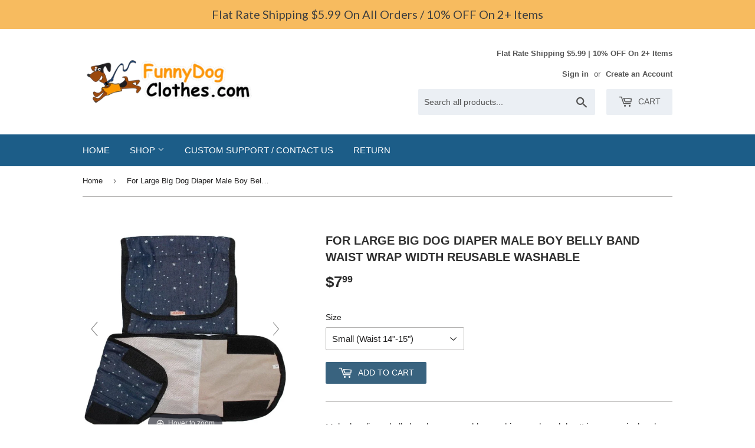

--- FILE ---
content_type: text/html; charset=utf-8
request_url: https://funnydogclothes.com/products/for-large-big-dog-diaper-male-boy-belly-band-waist-wrap-width-reusable-washable
body_size: 27556
content:
<!doctype html>
<!--[if lt IE 7]><html class="no-js lt-ie9 lt-ie8 lt-ie7" lang="en"> <![endif]-->
<!--[if IE 7]><html class="no-js lt-ie9 lt-ie8" lang="en"> <![endif]-->
<!--[if IE 8]><html class="no-js lt-ie9" lang="en"> <![endif]-->
<!--[if IE 9 ]><html class="ie9 no-js"> <![endif]-->
<!--[if (gt IE 9)|!(IE)]><!--> <html class="no-touch no-js"> <!--<![endif]-->
<head>
<meta name="smart-seo-integrated" content="true" /><title>For Large Big Dog Diaper Male Boy Belly Band Waist Wrap</title>
<meta name="description" content="For large and big dog wide cloth diaper male boy belly band waist wrap reusable and washable." />
<meta name="smartseo-keyword" content="" />
<meta name="smartseo-timestamp" content="16209320717173266" /><meta name="p:domain_verify" content="c4e156eba39c9bf482f0d8acbe857c78"/>
  <script>(function(H){H.className=H.className.replace(/\bno-js\b/,'js')})(document.documentElement)</script>
  <!-- Basic page needs ================================================== -->
  <meta charset="utf-8">
  <meta http-equiv="X-UA-Compatible" content="IE=edge,chrome=1">

  
  <link rel="shortcut icon" href="//funnydogclothes.com/cdn/shop/files/32_911dcea4-46af-483d-a79b-c9574a3f63f7_32x32.jpg?v=1613517050" type="image/png" />
  

  <!-- Title and description ================================================== -->

  <!-- Product meta ================================================== -->
  <!-- /snippets/social-meta-tags.liquid -->




<meta property="og:site_name" content="FunnyDogClothes">
<meta property="og:url" content="https://funnydogclothes.com/products/for-large-big-dog-diaper-male-boy-belly-band-waist-wrap-width-reusable-washable">
<meta property="og:title" content="For Large Big Dog Diaper Male Boy Belly Band Waist Wrap Width Reusable Washable">
<meta property="og:type" content="product">
<meta property="og:description" content="For large and big dog wide cloth diaper male boy belly band waist wrap reusable and washable.">

  <meta property="og:price:amount" content="7.99">
  <meta property="og:price:currency" content="USD">

<meta property="og:image" content="http://funnydogclothes.com/cdn/shop/products/blue_star_1_1200x1200.jpg?v=1620927877"><meta property="og:image" content="http://funnydogclothes.com/cdn/shop/products/blue_star_2_1200x1200.jpg?v=1620927879">
<meta property="og:image:secure_url" content="https://funnydogclothes.com/cdn/shop/products/blue_star_1_1200x1200.jpg?v=1620927877"><meta property="og:image:secure_url" content="https://funnydogclothes.com/cdn/shop/products/blue_star_2_1200x1200.jpg?v=1620927879">


  <meta name="twitter:site" content="@FunnyDogClothes">

<meta name="twitter:card" content="summary_large_image">
<meta name="twitter:title" content="For Large Big Dog Diaper Male Boy Belly Band Waist Wrap Width Reusable Washable">
<meta name="twitter:description" content="For large and big dog wide cloth diaper male boy belly band waist wrap reusable and washable.">


  <!-- Helpers ================================================== -->
  <link rel="canonical" href="https://funnydogclothes.com/products/for-large-big-dog-diaper-male-boy-belly-band-waist-wrap-width-reusable-washable">
  <meta name="viewport" content="width=device-width,initial-scale=1">

  <!-- CSS ================================================== -->
  <link href="//funnydogclothes.com/cdn/shop/t/2/assets/theme.scss.css?v=91046225813301118871699571206" rel="stylesheet" type="text/css" media="all" />
  




  <!-- Header hook for plugins ================================================== -->
  <script>window.performance && window.performance.mark && window.performance.mark('shopify.content_for_header.start');</script><meta name="google-site-verification" content="IHrcx7i2hsDKD2x5iG-fmk4GBao2V1Edym7_p1kg6j0">
<meta id="shopify-digital-wallet" name="shopify-digital-wallet" content="/24866178/digital_wallets/dialog">
<meta name="shopify-checkout-api-token" content="1b271051dc27664be3a6d92bbd3b363c">
<link rel="alternate" type="application/json+oembed" href="https://funnydogclothes.com/products/for-large-big-dog-diaper-male-boy-belly-band-waist-wrap-width-reusable-washable.oembed">
<script async="async" src="/checkouts/internal/preloads.js?locale=en-US"></script>
<link rel="preconnect" href="https://shop.app" crossorigin="anonymous">
<script async="async" src="https://shop.app/checkouts/internal/preloads.js?locale=en-US&shop_id=24866178" crossorigin="anonymous"></script>
<script id="apple-pay-shop-capabilities" type="application/json">{"shopId":24866178,"countryCode":"US","currencyCode":"USD","merchantCapabilities":["supports3DS"],"merchantId":"gid:\/\/shopify\/Shop\/24866178","merchantName":"FunnyDogClothes","requiredBillingContactFields":["postalAddress","email"],"requiredShippingContactFields":["postalAddress","email"],"shippingType":"shipping","supportedNetworks":["visa","masterCard","amex","discover","elo","jcb"],"total":{"type":"pending","label":"FunnyDogClothes","amount":"1.00"},"shopifyPaymentsEnabled":true,"supportsSubscriptions":true}</script>
<script id="shopify-features" type="application/json">{"accessToken":"1b271051dc27664be3a6d92bbd3b363c","betas":["rich-media-storefront-analytics"],"domain":"funnydogclothes.com","predictiveSearch":true,"shopId":24866178,"locale":"en"}</script>
<script>var Shopify = Shopify || {};
Shopify.shop = "funnydogclothes.myshopify.com";
Shopify.locale = "en";
Shopify.currency = {"active":"USD","rate":"1.0"};
Shopify.country = "US";
Shopify.theme = {"name":"Supply","id":4870537253,"schema_name":"Supply","schema_version":"2.8.0","theme_store_id":679,"role":"main"};
Shopify.theme.handle = "null";
Shopify.theme.style = {"id":null,"handle":null};
Shopify.cdnHost = "funnydogclothes.com/cdn";
Shopify.routes = Shopify.routes || {};
Shopify.routes.root = "/";</script>
<script type="module">!function(o){(o.Shopify=o.Shopify||{}).modules=!0}(window);</script>
<script>!function(o){function n(){var o=[];function n(){o.push(Array.prototype.slice.apply(arguments))}return n.q=o,n}var t=o.Shopify=o.Shopify||{};t.loadFeatures=n(),t.autoloadFeatures=n()}(window);</script>
<script>
  window.ShopifyPay = window.ShopifyPay || {};
  window.ShopifyPay.apiHost = "shop.app\/pay";
  window.ShopifyPay.redirectState = null;
</script>
<script id="shop-js-analytics" type="application/json">{"pageType":"product"}</script>
<script defer="defer" async type="module" src="//funnydogclothes.com/cdn/shopifycloud/shop-js/modules/v2/client.init-shop-cart-sync_IZsNAliE.en.esm.js"></script>
<script defer="defer" async type="module" src="//funnydogclothes.com/cdn/shopifycloud/shop-js/modules/v2/chunk.common_0OUaOowp.esm.js"></script>
<script type="module">
  await import("//funnydogclothes.com/cdn/shopifycloud/shop-js/modules/v2/client.init-shop-cart-sync_IZsNAliE.en.esm.js");
await import("//funnydogclothes.com/cdn/shopifycloud/shop-js/modules/v2/chunk.common_0OUaOowp.esm.js");

  window.Shopify.SignInWithShop?.initShopCartSync?.({"fedCMEnabled":true,"windoidEnabled":true});

</script>
<script>
  window.Shopify = window.Shopify || {};
  if (!window.Shopify.featureAssets) window.Shopify.featureAssets = {};
  window.Shopify.featureAssets['shop-js'] = {"shop-cart-sync":["modules/v2/client.shop-cart-sync_DLOhI_0X.en.esm.js","modules/v2/chunk.common_0OUaOowp.esm.js"],"init-fed-cm":["modules/v2/client.init-fed-cm_C6YtU0w6.en.esm.js","modules/v2/chunk.common_0OUaOowp.esm.js"],"shop-button":["modules/v2/client.shop-button_BCMx7GTG.en.esm.js","modules/v2/chunk.common_0OUaOowp.esm.js"],"shop-cash-offers":["modules/v2/client.shop-cash-offers_BT26qb5j.en.esm.js","modules/v2/chunk.common_0OUaOowp.esm.js","modules/v2/chunk.modal_CGo_dVj3.esm.js"],"init-windoid":["modules/v2/client.init-windoid_B9PkRMql.en.esm.js","modules/v2/chunk.common_0OUaOowp.esm.js"],"init-shop-email-lookup-coordinator":["modules/v2/client.init-shop-email-lookup-coordinator_DZkqjsbU.en.esm.js","modules/v2/chunk.common_0OUaOowp.esm.js"],"shop-toast-manager":["modules/v2/client.shop-toast-manager_Di2EnuM7.en.esm.js","modules/v2/chunk.common_0OUaOowp.esm.js"],"shop-login-button":["modules/v2/client.shop-login-button_BtqW_SIO.en.esm.js","modules/v2/chunk.common_0OUaOowp.esm.js","modules/v2/chunk.modal_CGo_dVj3.esm.js"],"avatar":["modules/v2/client.avatar_BTnouDA3.en.esm.js"],"pay-button":["modules/v2/client.pay-button_CWa-C9R1.en.esm.js","modules/v2/chunk.common_0OUaOowp.esm.js"],"init-shop-cart-sync":["modules/v2/client.init-shop-cart-sync_IZsNAliE.en.esm.js","modules/v2/chunk.common_0OUaOowp.esm.js"],"init-customer-accounts":["modules/v2/client.init-customer-accounts_DenGwJTU.en.esm.js","modules/v2/client.shop-login-button_BtqW_SIO.en.esm.js","modules/v2/chunk.common_0OUaOowp.esm.js","modules/v2/chunk.modal_CGo_dVj3.esm.js"],"init-shop-for-new-customer-accounts":["modules/v2/client.init-shop-for-new-customer-accounts_JdHXxpS9.en.esm.js","modules/v2/client.shop-login-button_BtqW_SIO.en.esm.js","modules/v2/chunk.common_0OUaOowp.esm.js","modules/v2/chunk.modal_CGo_dVj3.esm.js"],"init-customer-accounts-sign-up":["modules/v2/client.init-customer-accounts-sign-up_D6__K_p8.en.esm.js","modules/v2/client.shop-login-button_BtqW_SIO.en.esm.js","modules/v2/chunk.common_0OUaOowp.esm.js","modules/v2/chunk.modal_CGo_dVj3.esm.js"],"checkout-modal":["modules/v2/client.checkout-modal_C_ZQDY6s.en.esm.js","modules/v2/chunk.common_0OUaOowp.esm.js","modules/v2/chunk.modal_CGo_dVj3.esm.js"],"shop-follow-button":["modules/v2/client.shop-follow-button_XetIsj8l.en.esm.js","modules/v2/chunk.common_0OUaOowp.esm.js","modules/v2/chunk.modal_CGo_dVj3.esm.js"],"lead-capture":["modules/v2/client.lead-capture_DvA72MRN.en.esm.js","modules/v2/chunk.common_0OUaOowp.esm.js","modules/v2/chunk.modal_CGo_dVj3.esm.js"],"shop-login":["modules/v2/client.shop-login_ClXNxyh6.en.esm.js","modules/v2/chunk.common_0OUaOowp.esm.js","modules/v2/chunk.modal_CGo_dVj3.esm.js"],"payment-terms":["modules/v2/client.payment-terms_CNlwjfZz.en.esm.js","modules/v2/chunk.common_0OUaOowp.esm.js","modules/v2/chunk.modal_CGo_dVj3.esm.js"]};
</script>
<script>(function() {
  var isLoaded = false;
  function asyncLoad() {
    if (isLoaded) return;
    isLoaded = true;
    var urls = ["https:\/\/bingshoppingtool-t2app-prod.trafficmanager.net\/uet\/tracking_script?shop=funnydogclothes.myshopify.com","https:\/\/cdn.hextom.com\/js\/quickannouncementbar.js?shop=funnydogclothes.myshopify.com"];
    for (var i = 0; i < urls.length; i++) {
      var s = document.createElement('script');
      s.type = 'text/javascript';
      s.async = true;
      s.src = urls[i];
      var x = document.getElementsByTagName('script')[0];
      x.parentNode.insertBefore(s, x);
    }
  };
  if(window.attachEvent) {
    window.attachEvent('onload', asyncLoad);
  } else {
    window.addEventListener('load', asyncLoad, false);
  }
})();</script>
<script id="__st">var __st={"a":24866178,"offset":-28800,"reqid":"d6826505-d707-4a6e-a02b-d6703e0559db-1768501430","pageurl":"funnydogclothes.com\/products\/for-large-big-dog-diaper-male-boy-belly-band-waist-wrap-width-reusable-washable","u":"d29fa306d9e2","p":"product","rtyp":"product","rid":1451092443188};</script>
<script>window.ShopifyPaypalV4VisibilityTracking = true;</script>
<script id="captcha-bootstrap">!function(){'use strict';const t='contact',e='account',n='new_comment',o=[[t,t],['blogs',n],['comments',n],[t,'customer']],c=[[e,'customer_login'],[e,'guest_login'],[e,'recover_customer_password'],[e,'create_customer']],r=t=>t.map((([t,e])=>`form[action*='/${t}']:not([data-nocaptcha='true']) input[name='form_type'][value='${e}']`)).join(','),a=t=>()=>t?[...document.querySelectorAll(t)].map((t=>t.form)):[];function s(){const t=[...o],e=r(t);return a(e)}const i='password',u='form_key',d=['recaptcha-v3-token','g-recaptcha-response','h-captcha-response',i],f=()=>{try{return window.sessionStorage}catch{return}},m='__shopify_v',_=t=>t.elements[u];function p(t,e,n=!1){try{const o=window.sessionStorage,c=JSON.parse(o.getItem(e)),{data:r}=function(t){const{data:e,action:n}=t;return t[m]||n?{data:e,action:n}:{data:t,action:n}}(c);for(const[e,n]of Object.entries(r))t.elements[e]&&(t.elements[e].value=n);n&&o.removeItem(e)}catch(o){console.error('form repopulation failed',{error:o})}}const l='form_type',E='cptcha';function T(t){t.dataset[E]=!0}const w=window,h=w.document,L='Shopify',v='ce_forms',y='captcha';let A=!1;((t,e)=>{const n=(g='f06e6c50-85a8-45c8-87d0-21a2b65856fe',I='https://cdn.shopify.com/shopifycloud/storefront-forms-hcaptcha/ce_storefront_forms_captcha_hcaptcha.v1.5.2.iife.js',D={infoText:'Protected by hCaptcha',privacyText:'Privacy',termsText:'Terms'},(t,e,n)=>{const o=w[L][v],c=o.bindForm;if(c)return c(t,g,e,D).then(n);var r;o.q.push([[t,g,e,D],n]),r=I,A||(h.body.append(Object.assign(h.createElement('script'),{id:'captcha-provider',async:!0,src:r})),A=!0)});var g,I,D;w[L]=w[L]||{},w[L][v]=w[L][v]||{},w[L][v].q=[],w[L][y]=w[L][y]||{},w[L][y].protect=function(t,e){n(t,void 0,e),T(t)},Object.freeze(w[L][y]),function(t,e,n,w,h,L){const[v,y,A,g]=function(t,e,n){const i=e?o:[],u=t?c:[],d=[...i,...u],f=r(d),m=r(i),_=r(d.filter((([t,e])=>n.includes(e))));return[a(f),a(m),a(_),s()]}(w,h,L),I=t=>{const e=t.target;return e instanceof HTMLFormElement?e:e&&e.form},D=t=>v().includes(t);t.addEventListener('submit',(t=>{const e=I(t);if(!e)return;const n=D(e)&&!e.dataset.hcaptchaBound&&!e.dataset.recaptchaBound,o=_(e),c=g().includes(e)&&(!o||!o.value);(n||c)&&t.preventDefault(),c&&!n&&(function(t){try{if(!f())return;!function(t){const e=f();if(!e)return;const n=_(t);if(!n)return;const o=n.value;o&&e.removeItem(o)}(t);const e=Array.from(Array(32),(()=>Math.random().toString(36)[2])).join('');!function(t,e){_(t)||t.append(Object.assign(document.createElement('input'),{type:'hidden',name:u})),t.elements[u].value=e}(t,e),function(t,e){const n=f();if(!n)return;const o=[...t.querySelectorAll(`input[type='${i}']`)].map((({name:t})=>t)),c=[...d,...o],r={};for(const[a,s]of new FormData(t).entries())c.includes(a)||(r[a]=s);n.setItem(e,JSON.stringify({[m]:1,action:t.action,data:r}))}(t,e)}catch(e){console.error('failed to persist form',e)}}(e),e.submit())}));const S=(t,e)=>{t&&!t.dataset[E]&&(n(t,e.some((e=>e===t))),T(t))};for(const o of['focusin','change'])t.addEventListener(o,(t=>{const e=I(t);D(e)&&S(e,y())}));const B=e.get('form_key'),M=e.get(l),P=B&&M;t.addEventListener('DOMContentLoaded',(()=>{const t=y();if(P)for(const e of t)e.elements[l].value===M&&p(e,B);[...new Set([...A(),...v().filter((t=>'true'===t.dataset.shopifyCaptcha))])].forEach((e=>S(e,t)))}))}(h,new URLSearchParams(w.location.search),n,t,e,['guest_login'])})(!0,!0)}();</script>
<script integrity="sha256-4kQ18oKyAcykRKYeNunJcIwy7WH5gtpwJnB7kiuLZ1E=" data-source-attribution="shopify.loadfeatures" defer="defer" src="//funnydogclothes.com/cdn/shopifycloud/storefront/assets/storefront/load_feature-a0a9edcb.js" crossorigin="anonymous"></script>
<script crossorigin="anonymous" defer="defer" src="//funnydogclothes.com/cdn/shopifycloud/storefront/assets/shopify_pay/storefront-65b4c6d7.js?v=20250812"></script>
<script data-source-attribution="shopify.dynamic_checkout.dynamic.init">var Shopify=Shopify||{};Shopify.PaymentButton=Shopify.PaymentButton||{isStorefrontPortableWallets:!0,init:function(){window.Shopify.PaymentButton.init=function(){};var t=document.createElement("script");t.src="https://funnydogclothes.com/cdn/shopifycloud/portable-wallets/latest/portable-wallets.en.js",t.type="module",document.head.appendChild(t)}};
</script>
<script data-source-attribution="shopify.dynamic_checkout.buyer_consent">
  function portableWalletsHideBuyerConsent(e){var t=document.getElementById("shopify-buyer-consent"),n=document.getElementById("shopify-subscription-policy-button");t&&n&&(t.classList.add("hidden"),t.setAttribute("aria-hidden","true"),n.removeEventListener("click",e))}function portableWalletsShowBuyerConsent(e){var t=document.getElementById("shopify-buyer-consent"),n=document.getElementById("shopify-subscription-policy-button");t&&n&&(t.classList.remove("hidden"),t.removeAttribute("aria-hidden"),n.addEventListener("click",e))}window.Shopify?.PaymentButton&&(window.Shopify.PaymentButton.hideBuyerConsent=portableWalletsHideBuyerConsent,window.Shopify.PaymentButton.showBuyerConsent=portableWalletsShowBuyerConsent);
</script>
<script data-source-attribution="shopify.dynamic_checkout.cart.bootstrap">document.addEventListener("DOMContentLoaded",(function(){function t(){return document.querySelector("shopify-accelerated-checkout-cart, shopify-accelerated-checkout")}if(t())Shopify.PaymentButton.init();else{new MutationObserver((function(e,n){t()&&(Shopify.PaymentButton.init(),n.disconnect())})).observe(document.body,{childList:!0,subtree:!0})}}));
</script>
<link id="shopify-accelerated-checkout-styles" rel="stylesheet" media="screen" href="https://funnydogclothes.com/cdn/shopifycloud/portable-wallets/latest/accelerated-checkout-backwards-compat.css" crossorigin="anonymous">
<style id="shopify-accelerated-checkout-cart">
        #shopify-buyer-consent {
  margin-top: 1em;
  display: inline-block;
  width: 100%;
}

#shopify-buyer-consent.hidden {
  display: none;
}

#shopify-subscription-policy-button {
  background: none;
  border: none;
  padding: 0;
  text-decoration: underline;
  font-size: inherit;
  cursor: pointer;
}

#shopify-subscription-policy-button::before {
  box-shadow: none;
}

      </style>

<script>window.performance && window.performance.mark && window.performance.mark('shopify.content_for_header.end');</script>

  

<!--[if lt IE 9]>
<script src="//cdnjs.cloudflare.com/ajax/libs/html5shiv/3.7.2/html5shiv.min.js" type="text/javascript"></script>
<script src="//funnydogclothes.com/cdn/shop/t/2/assets/respond.min.js?384" type="text/javascript"></script>
<link href="//funnydogclothes.com/cdn/shop/t/2/assets/respond-proxy.html" id="respond-proxy" rel="respond-proxy" />
<link href="//funnydogclothes.com/search?q=bbb6295e6028df05cebcd3289e974ea4" id="respond-redirect" rel="respond-redirect" />
<script src="//funnydogclothes.com/search?q=bbb6295e6028df05cebcd3289e974ea4" type="text/javascript"></script>
<![endif]-->
<!--[if (lte IE 9) ]><script src="//funnydogclothes.com/cdn/shop/t/2/assets/match-media.min.js?384" type="text/javascript"></script><![endif]-->


  
  

  <script src="//funnydogclothes.com/cdn/shop/t/2/assets/jquery-2.2.3.min.js?v=58211863146907186831509045738" type="text/javascript"></script>

  <!--[if (gt IE 9)|!(IE)]><!--><script src="//funnydogclothes.com/cdn/shop/t/2/assets/lazysizes.min.js?v=8147953233334221341509045738" async="async"></script><!--<![endif]-->
  <!--[if lte IE 9]><script src="//funnydogclothes.com/cdn/shop/t/2/assets/lazysizes.min.js?v=8147953233334221341509045738"></script><![endif]-->

  <!--[if (gt IE 9)|!(IE)]><!--><script src="//funnydogclothes.com/cdn/shop/t/2/assets/vendor.js?v=36052345436231778671509045739" defer="defer"></script><!--<![endif]-->
  <!--[if lte IE 9]><script src="//funnydogclothes.com/cdn/shop/t/2/assets/vendor.js?v=36052345436231778671509045739"></script><![endif]-->

  <!--[if (gt IE 9)|!(IE)]><!--><script src="//funnydogclothes.com/cdn/shop/t/2/assets/theme.js?v=7602308466171589531594909500" defer="defer"></script><!--<![endif]-->
  <!--[if lte IE 9]><script src="//funnydogclothes.com/cdn/shop/t/2/assets/theme.js?v=7602308466171589531594909500"></script><![endif]-->


  
<!-- Start of Judge.me Core -->
<link rel="dns-prefetch" href="https://cdn.judge.me/">
<script data-cfasync='false' class='jdgm-settings-script'>window.jdgmSettings={"pagination":5,"disable_web_reviews":false,"badge_no_review_text":"No reviews","badge_n_reviews_text":"{{ n }} review/reviews","hide_badge_preview_if_no_reviews":true,"badge_hide_text":false,"enforce_center_preview_badge":false,"widget_title":"Customer Reviews","widget_open_form_text":"Write a review","widget_close_form_text":"Cancel review","widget_refresh_page_text":"Refresh page","widget_summary_text":"Based on {{ number_of_reviews }} review/reviews","widget_no_review_text":"Be the first to write a review","widget_name_field_text":"Display name","widget_verified_name_field_text":"Verified Name (public)","widget_name_placeholder_text":"Display name","widget_required_field_error_text":"This field is required.","widget_email_field_text":"Email address","widget_verified_email_field_text":"Verified Email (private, can not be edited)","widget_email_placeholder_text":"Your email address","widget_email_field_error_text":"Please enter a valid email address.","widget_rating_field_text":"Rating","widget_review_title_field_text":"Review Title","widget_review_title_placeholder_text":"Give your review a title","widget_review_body_field_text":"Review content","widget_review_body_placeholder_text":"Start writing here...","widget_pictures_field_text":"Picture/Video (optional)","widget_submit_review_text":"Submit Review","widget_submit_verified_review_text":"Submit Verified Review","widget_submit_success_msg_with_auto_publish":"Thank you! Please refresh the page in a few moments to see your review. You can remove or edit your review by logging into \u003ca href='https://judge.me/login' target='_blank' rel='nofollow noopener'\u003eJudge.me\u003c/a\u003e","widget_submit_success_msg_no_auto_publish":"Thank you! Your review will be published as soon as it is approved by the shop admin. You can remove or edit your review by logging into \u003ca href='https://judge.me/login' target='_blank' rel='nofollow noopener'\u003eJudge.me\u003c/a\u003e","widget_show_default_reviews_out_of_total_text":"Showing {{ n_reviews_shown }} out of {{ n_reviews }} reviews.","widget_show_all_link_text":"Show all","widget_show_less_link_text":"Show less","widget_author_said_text":"{{ reviewer_name }} said:","widget_days_text":"{{ n }} days ago","widget_weeks_text":"{{ n }} week/weeks ago","widget_months_text":"{{ n }} month/months ago","widget_years_text":"{{ n }} year/years ago","widget_yesterday_text":"Yesterday","widget_today_text":"Today","widget_replied_text":"\u003e\u003e {{ shop_name }} replied:","widget_read_more_text":"Read more","widget_reviewer_name_as_initial":"","widget_rating_filter_color":"","widget_rating_filter_see_all_text":"See all reviews","widget_sorting_most_recent_text":"Most Recent","widget_sorting_highest_rating_text":"Highest Rating","widget_sorting_lowest_rating_text":"Lowest Rating","widget_sorting_with_pictures_text":"Only Pictures","widget_sorting_most_helpful_text":"Most Helpful","widget_open_question_form_text":"Ask a question","widget_reviews_subtab_text":"Reviews","widget_questions_subtab_text":"Questions","widget_question_label_text":"Question","widget_answer_label_text":"Answer","widget_question_placeholder_text":"Write your question here","widget_submit_question_text":"Submit Question","widget_question_submit_success_text":"Thank you for your question! We will notify you once it gets answered.","verified_badge_text":"Verified","verified_badge_bg_color":"","verified_badge_text_color":"","verified_badge_placement":"left-of-reviewer-name","widget_review_max_height":"","widget_hide_border":false,"widget_social_share":false,"widget_thumb":false,"widget_review_location_show":false,"widget_location_format":"country_iso_code","all_reviews_include_out_of_store_products":true,"all_reviews_out_of_store_text":"(out of store)","all_reviews_pagination":100,"all_reviews_product_name_prefix_text":"about","enable_review_pictures":true,"enable_question_anwser":false,"widget_theme":"","review_date_format":"mm/dd/yyyy","default_sort_method":"most-recent","widget_product_reviews_subtab_text":"Product Reviews","widget_shop_reviews_subtab_text":"Shop Reviews","widget_other_products_reviews_text":"Reviews for other products","widget_store_reviews_subtab_text":"Store reviews","widget_no_store_reviews_text":"This store hasn't received any reviews yet","widget_web_restriction_product_reviews_text":"This product hasn't received any reviews yet","widget_no_items_text":"No items found","widget_show_more_text":"Show more","widget_write_a_store_review_text":"Write a Store Review","widget_other_languages_heading":"Reviews in Other Languages","widget_translate_review_text":"Translate review to {{ language }}","widget_translating_review_text":"Translating...","widget_show_original_translation_text":"Show original ({{ language }})","widget_translate_review_failed_text":"Review couldn't be translated.","widget_translate_review_retry_text":"Retry","widget_translate_review_try_again_later_text":"Try again later","show_product_url_for_grouped_product":false,"widget_sorting_pictures_first_text":"Pictures First","show_pictures_on_all_rev_page_mobile":false,"show_pictures_on_all_rev_page_desktop":false,"floating_tab_hide_mobile_install_preference":false,"floating_tab_button_name":"★ Reviews","floating_tab_title":"Let customers speak for us","floating_tab_button_color":"","floating_tab_button_background_color":"","floating_tab_url":"","floating_tab_url_enabled":false,"floating_tab_tab_style":"text","all_reviews_text_badge_text":"Customers rate us {{ shop.metafields.judgeme.all_reviews_rating | round: 1 }}/5 based on {{ shop.metafields.judgeme.all_reviews_count }} reviews.","all_reviews_text_badge_text_branded_style":"{{ shop.metafields.judgeme.all_reviews_rating | round: 1 }} out of 5 stars based on {{ shop.metafields.judgeme.all_reviews_count }} reviews","is_all_reviews_text_badge_a_link":false,"show_stars_for_all_reviews_text_badge":false,"all_reviews_text_badge_url":"","all_reviews_text_style":"text","all_reviews_text_color_style":"judgeme_brand_color","all_reviews_text_color":"#108474","all_reviews_text_show_jm_brand":true,"featured_carousel_show_header":true,"featured_carousel_title":"Let customers speak for us","testimonials_carousel_title":"Customers are saying","videos_carousel_title":"Real customer stories","cards_carousel_title":"Customers are saying","featured_carousel_count_text":"from {{ n }} reviews","featured_carousel_add_link_to_all_reviews_page":false,"featured_carousel_url":"","featured_carousel_show_images":true,"featured_carousel_autoslide_interval":5,"featured_carousel_arrows_on_the_sides":false,"featured_carousel_height":250,"featured_carousel_width":80,"featured_carousel_image_size":0,"featured_carousel_image_height":250,"featured_carousel_arrow_color":"#eeeeee","verified_count_badge_style":"vintage","verified_count_badge_orientation":"horizontal","verified_count_badge_color_style":"judgeme_brand_color","verified_count_badge_color":"#108474","is_verified_count_badge_a_link":false,"verified_count_badge_url":"","verified_count_badge_show_jm_brand":true,"widget_rating_preset_default":5,"widget_first_sub_tab":"product-reviews","widget_show_histogram":true,"widget_histogram_use_custom_color":false,"widget_pagination_use_custom_color":false,"widget_star_use_custom_color":false,"widget_verified_badge_use_custom_color":false,"widget_write_review_use_custom_color":false,"picture_reminder_submit_button":"Upload Pictures","enable_review_videos":false,"mute_video_by_default":false,"widget_sorting_videos_first_text":"Videos First","widget_review_pending_text":"Pending","featured_carousel_items_for_large_screen":3,"social_share_options_order":"Facebook,Twitter","remove_microdata_snippet":false,"disable_json_ld":false,"enable_json_ld_products":false,"preview_badge_show_question_text":false,"preview_badge_no_question_text":"No questions","preview_badge_n_question_text":"{{ number_of_questions }} question/questions","qa_badge_show_icon":false,"qa_badge_position":"same-row","remove_judgeme_branding":false,"widget_add_search_bar":true,"widget_search_bar_placeholder":"Search","widget_sorting_verified_only_text":"Verified only","featured_carousel_theme":"default","featured_carousel_show_rating":true,"featured_carousel_show_title":true,"featured_carousel_show_body":true,"featured_carousel_show_date":false,"featured_carousel_show_reviewer":true,"featured_carousel_show_product":false,"featured_carousel_header_background_color":"#108474","featured_carousel_header_text_color":"#ffffff","featured_carousel_name_product_separator":"reviewed","featured_carousel_full_star_background":"#108474","featured_carousel_empty_star_background":"#dadada","featured_carousel_vertical_theme_background":"#f9fafb","featured_carousel_verified_badge_enable":false,"featured_carousel_verified_badge_color":"#108474","featured_carousel_border_style":"round","featured_carousel_review_line_length_limit":3,"featured_carousel_more_reviews_button_text":"Read more reviews","featured_carousel_view_product_button_text":"View product","all_reviews_page_load_reviews_on":"scroll","all_reviews_page_load_more_text":"Load More Reviews","disable_fb_tab_reviews":false,"enable_ajax_cdn_cache":false,"widget_public_name_text":"displayed publicly like","default_reviewer_name":"John Smith","default_reviewer_name_has_non_latin":true,"widget_reviewer_anonymous":"Anonymous","medals_widget_title":"Judge.me Review Medals","medals_widget_background_color":"#f9fafb","medals_widget_position":"footer_all_pages","medals_widget_border_color":"#f9fafb","medals_widget_verified_text_position":"left","medals_widget_use_monochromatic_version":false,"medals_widget_elements_color":"#108474","show_reviewer_avatar":true,"widget_invalid_yt_video_url_error_text":"Not a YouTube video URL","widget_max_length_field_error_text":"Please enter no more than {0} characters.","widget_show_country_flag":false,"widget_show_collected_via_shop_app":true,"widget_verified_by_shop_badge_style":"light","widget_verified_by_shop_text":"Verified by Shop","widget_show_photo_gallery":false,"widget_load_with_code_splitting":true,"widget_ugc_install_preference":false,"widget_ugc_title":"Made by us, Shared by you","widget_ugc_subtitle":"Tag us to see your picture featured in our page","widget_ugc_arrows_color":"#ffffff","widget_ugc_primary_button_text":"Buy Now","widget_ugc_primary_button_background_color":"#108474","widget_ugc_primary_button_text_color":"#ffffff","widget_ugc_primary_button_border_width":"0","widget_ugc_primary_button_border_style":"none","widget_ugc_primary_button_border_color":"#108474","widget_ugc_primary_button_border_radius":"25","widget_ugc_secondary_button_text":"Load More","widget_ugc_secondary_button_background_color":"#ffffff","widget_ugc_secondary_button_text_color":"#108474","widget_ugc_secondary_button_border_width":"2","widget_ugc_secondary_button_border_style":"solid","widget_ugc_secondary_button_border_color":"#108474","widget_ugc_secondary_button_border_radius":"25","widget_ugc_reviews_button_text":"View Reviews","widget_ugc_reviews_button_background_color":"#ffffff","widget_ugc_reviews_button_text_color":"#108474","widget_ugc_reviews_button_border_width":"2","widget_ugc_reviews_button_border_style":"solid","widget_ugc_reviews_button_border_color":"#108474","widget_ugc_reviews_button_border_radius":"25","widget_ugc_reviews_button_link_to":"judgeme-reviews-page","widget_ugc_show_post_date":true,"widget_ugc_max_width":"800","widget_rating_metafield_value_type":true,"widget_primary_color":"#108474","widget_enable_secondary_color":false,"widget_secondary_color":"#edf5f5","widget_summary_average_rating_text":"{{ average_rating }} out of 5","widget_media_grid_title":"Customer photos \u0026 videos","widget_media_grid_see_more_text":"See more","widget_round_style":false,"widget_show_product_medals":true,"widget_verified_by_judgeme_text":"Verified by Judge.me","widget_show_store_medals":true,"widget_verified_by_judgeme_text_in_store_medals":"Verified by Judge.me","widget_media_field_exceed_quantity_message":"Sorry, we can only accept {{ max_media }} for one review.","widget_media_field_exceed_limit_message":"{{ file_name }} is too large, please select a {{ media_type }} less than {{ size_limit }}MB.","widget_review_submitted_text":"Review Submitted!","widget_question_submitted_text":"Question Submitted!","widget_close_form_text_question":"Cancel","widget_write_your_answer_here_text":"Write your answer here","widget_enabled_branded_link":true,"widget_show_collected_by_judgeme":false,"widget_reviewer_name_color":"","widget_write_review_text_color":"","widget_write_review_bg_color":"","widget_collected_by_judgeme_text":"collected by Judge.me","widget_pagination_type":"standard","widget_load_more_text":"Load More","widget_load_more_color":"#108474","widget_full_review_text":"Full Review","widget_read_more_reviews_text":"Read More Reviews","widget_read_questions_text":"Read Questions","widget_questions_and_answers_text":"Questions \u0026 Answers","widget_verified_by_text":"Verified by","widget_verified_text":"Verified","widget_number_of_reviews_text":"{{ number_of_reviews }} reviews","widget_back_button_text":"Back","widget_next_button_text":"Next","widget_custom_forms_filter_button":"Filters","custom_forms_style":"vertical","widget_show_review_information":false,"how_reviews_are_collected":"How reviews are collected?","widget_show_review_keywords":false,"widget_gdpr_statement":"How we use your data: We'll only contact you about the review you left, and only if necessary. By submitting your review, you agree to Judge.me's \u003ca href='https://judge.me/terms' target='_blank' rel='nofollow noopener'\u003eterms\u003c/a\u003e, \u003ca href='https://judge.me/privacy' target='_blank' rel='nofollow noopener'\u003eprivacy\u003c/a\u003e and \u003ca href='https://judge.me/content-policy' target='_blank' rel='nofollow noopener'\u003econtent\u003c/a\u003e policies.","widget_multilingual_sorting_enabled":false,"widget_translate_review_content_enabled":false,"widget_translate_review_content_method":"manual","popup_widget_review_selection":"automatically_with_pictures","popup_widget_round_border_style":true,"popup_widget_show_title":true,"popup_widget_show_body":true,"popup_widget_show_reviewer":false,"popup_widget_show_product":true,"popup_widget_show_pictures":true,"popup_widget_use_review_picture":true,"popup_widget_show_on_home_page":true,"popup_widget_show_on_product_page":true,"popup_widget_show_on_collection_page":true,"popup_widget_show_on_cart_page":true,"popup_widget_position":"bottom_left","popup_widget_first_review_delay":5,"popup_widget_duration":5,"popup_widget_interval":5,"popup_widget_review_count":5,"popup_widget_hide_on_mobile":true,"review_snippet_widget_round_border_style":true,"review_snippet_widget_card_color":"#FFFFFF","review_snippet_widget_slider_arrows_background_color":"#FFFFFF","review_snippet_widget_slider_arrows_color":"#000000","review_snippet_widget_star_color":"#108474","show_product_variant":false,"all_reviews_product_variant_label_text":"Variant: ","widget_show_verified_branding":false,"widget_ai_summary_title":"Customers say","widget_ai_summary_disclaimer":"AI-powered review summary based on recent customer reviews","widget_show_ai_summary":false,"widget_show_ai_summary_bg":false,"widget_show_review_title_input":true,"redirect_reviewers_invited_via_email":"review_widget","request_store_review_after_product_review":false,"request_review_other_products_in_order":false,"review_form_color_scheme":"default","review_form_corner_style":"square","review_form_star_color":{},"review_form_text_color":"#333333","review_form_background_color":"#ffffff","review_form_field_background_color":"#fafafa","review_form_button_color":{},"review_form_button_text_color":"#ffffff","review_form_modal_overlay_color":"#000000","review_content_screen_title_text":"How would you rate this product?","review_content_introduction_text":"We would love it if you would share a bit about your experience.","store_review_form_title_text":"How would you rate this store?","store_review_form_introduction_text":"We would love it if you would share a bit about your experience.","show_review_guidance_text":true,"one_star_review_guidance_text":"Poor","five_star_review_guidance_text":"Great","customer_information_screen_title_text":"About you","customer_information_introduction_text":"Please tell us more about you.","custom_questions_screen_title_text":"Your experience in more detail","custom_questions_introduction_text":"Here are a few questions to help us understand more about your experience.","review_submitted_screen_title_text":"Thanks for your review!","review_submitted_screen_thank_you_text":"We are processing it and it will appear on the store soon.","review_submitted_screen_email_verification_text":"Please confirm your email by clicking the link we just sent you. This helps us keep reviews authentic.","review_submitted_request_store_review_text":"Would you like to share your experience of shopping with us?","review_submitted_review_other_products_text":"Would you like to review these products?","store_review_screen_title_text":"Would you like to share your experience of shopping with us?","store_review_introduction_text":"We value your feedback and use it to improve. Please share any thoughts or suggestions you have.","reviewer_media_screen_title_picture_text":"Share a picture","reviewer_media_introduction_picture_text":"Upload a photo to support your review.","reviewer_media_screen_title_video_text":"Share a video","reviewer_media_introduction_video_text":"Upload a video to support your review.","reviewer_media_screen_title_picture_or_video_text":"Share a picture or video","reviewer_media_introduction_picture_or_video_text":"Upload a photo or video to support your review.","reviewer_media_youtube_url_text":"Paste your Youtube URL here","advanced_settings_next_step_button_text":"Next","advanced_settings_close_review_button_text":"Close","modal_write_review_flow":false,"write_review_flow_required_text":"Required","write_review_flow_privacy_message_text":"We respect your privacy.","write_review_flow_anonymous_text":"Post review as anonymous","write_review_flow_visibility_text":"This won't be visible to other customers.","write_review_flow_multiple_selection_help_text":"Select as many as you like","write_review_flow_single_selection_help_text":"Select one option","write_review_flow_required_field_error_text":"This field is required","write_review_flow_invalid_email_error_text":"Please enter a valid email address","write_review_flow_max_length_error_text":"Max. {{ max_length }} characters.","write_review_flow_media_upload_text":"\u003cb\u003eClick to upload\u003c/b\u003e or drag and drop","write_review_flow_gdpr_statement":"We'll only contact you about your review if necessary. By submitting your review, you agree to our \u003ca href='https://judge.me/terms' target='_blank' rel='nofollow noopener'\u003eterms and conditions\u003c/a\u003e and \u003ca href='https://judge.me/privacy' target='_blank' rel='nofollow noopener'\u003eprivacy policy\u003c/a\u003e.","rating_only_reviews_enabled":false,"show_negative_reviews_help_screen":false,"new_review_flow_help_screen_rating_threshold":3,"negative_review_resolution_screen_title_text":"Tell us more","negative_review_resolution_text":"Your experience matters to us. If there were issues with your purchase, we're here to help. Feel free to reach out to us, we'd love the opportunity to make things right.","negative_review_resolution_button_text":"Contact us","negative_review_resolution_proceed_with_review_text":"Leave a review","negative_review_resolution_subject":"Issue with purchase from {{ shop_name }}.{{ order_name }}","preview_badge_collection_page_install_status":false,"widget_review_custom_css":"","preview_badge_custom_css":"","preview_badge_stars_count":"5-stars","featured_carousel_custom_css":"","floating_tab_custom_css":"","all_reviews_widget_custom_css":"","medals_widget_custom_css":"","verified_badge_custom_css":"","all_reviews_text_custom_css":"","transparency_badges_collected_via_store_invite":false,"transparency_badges_from_another_provider":false,"transparency_badges_collected_from_store_visitor":false,"transparency_badges_collected_by_verified_review_provider":false,"transparency_badges_earned_reward":false,"transparency_badges_collected_via_store_invite_text":"Review collected via store invitation","transparency_badges_from_another_provider_text":"Review collected from another provider","transparency_badges_collected_from_store_visitor_text":"Review collected from a store visitor","transparency_badges_written_in_google_text":"Review written in Google","transparency_badges_written_in_etsy_text":"Review written in Etsy","transparency_badges_written_in_shop_app_text":"Review written in Shop App","transparency_badges_earned_reward_text":"Review earned a reward for future purchase","product_review_widget_per_page":10,"widget_store_review_label_text":"Review about the store","checkout_comment_extension_title_on_product_page":"Customer Comments","checkout_comment_extension_num_latest_comment_show":5,"checkout_comment_extension_format":"name_and_timestamp","checkout_comment_customer_name":"last_initial","checkout_comment_comment_notification":true,"preview_badge_collection_page_install_preference":true,"preview_badge_home_page_install_preference":false,"preview_badge_product_page_install_preference":true,"review_widget_install_preference":"","review_carousel_install_preference":false,"floating_reviews_tab_install_preference":"none","verified_reviews_count_badge_install_preference":true,"all_reviews_text_install_preference":false,"review_widget_best_location":true,"judgeme_medals_install_preference":false,"review_widget_revamp_enabled":false,"review_widget_qna_enabled":false,"review_widget_header_theme":"minimal","review_widget_widget_title_enabled":true,"review_widget_header_text_size":"medium","review_widget_header_text_weight":"regular","review_widget_average_rating_style":"compact","review_widget_bar_chart_enabled":true,"review_widget_bar_chart_type":"numbers","review_widget_bar_chart_style":"standard","review_widget_expanded_media_gallery_enabled":false,"review_widget_reviews_section_theme":"standard","review_widget_image_style":"thumbnails","review_widget_review_image_ratio":"square","review_widget_stars_size":"medium","review_widget_verified_badge":"standard_text","review_widget_review_title_text_size":"medium","review_widget_review_text_size":"medium","review_widget_review_text_length":"medium","review_widget_number_of_columns_desktop":3,"review_widget_carousel_transition_speed":5,"review_widget_custom_questions_answers_display":"always","review_widget_button_text_color":"#FFFFFF","review_widget_text_color":"#000000","review_widget_lighter_text_color":"#7B7B7B","review_widget_corner_styling":"soft","review_widget_review_word_singular":"review","review_widget_review_word_plural":"reviews","review_widget_voting_label":"Helpful?","review_widget_shop_reply_label":"Reply from {{ shop_name }}:","review_widget_filters_title":"Filters","qna_widget_question_word_singular":"Question","qna_widget_question_word_plural":"Questions","qna_widget_answer_reply_label":"Answer from {{ answerer_name }}:","qna_content_screen_title_text":"Ask a question about this product","qna_widget_question_required_field_error_text":"Please enter your question.","qna_widget_flow_gdpr_statement":"We'll only contact you about your question if necessary. By submitting your question, you agree to our \u003ca href='https://judge.me/terms' target='_blank' rel='nofollow noopener'\u003eterms and conditions\u003c/a\u003e and \u003ca href='https://judge.me/privacy' target='_blank' rel='nofollow noopener'\u003eprivacy policy\u003c/a\u003e.","qna_widget_question_submitted_text":"Thanks for your question!","qna_widget_close_form_text_question":"Close","qna_widget_question_submit_success_text":"We’ll notify you by email when your question is answered.","all_reviews_widget_v2025_enabled":false,"all_reviews_widget_v2025_header_theme":"default","all_reviews_widget_v2025_widget_title_enabled":true,"all_reviews_widget_v2025_header_text_size":"medium","all_reviews_widget_v2025_header_text_weight":"regular","all_reviews_widget_v2025_average_rating_style":"compact","all_reviews_widget_v2025_bar_chart_enabled":true,"all_reviews_widget_v2025_bar_chart_type":"numbers","all_reviews_widget_v2025_bar_chart_style":"standard","all_reviews_widget_v2025_expanded_media_gallery_enabled":false,"all_reviews_widget_v2025_show_store_medals":true,"all_reviews_widget_v2025_show_photo_gallery":true,"all_reviews_widget_v2025_show_review_keywords":false,"all_reviews_widget_v2025_show_ai_summary":false,"all_reviews_widget_v2025_show_ai_summary_bg":false,"all_reviews_widget_v2025_add_search_bar":false,"all_reviews_widget_v2025_default_sort_method":"most-recent","all_reviews_widget_v2025_reviews_per_page":10,"all_reviews_widget_v2025_reviews_section_theme":"default","all_reviews_widget_v2025_image_style":"thumbnails","all_reviews_widget_v2025_review_image_ratio":"square","all_reviews_widget_v2025_stars_size":"medium","all_reviews_widget_v2025_verified_badge":"bold_badge","all_reviews_widget_v2025_review_title_text_size":"medium","all_reviews_widget_v2025_review_text_size":"medium","all_reviews_widget_v2025_review_text_length":"medium","all_reviews_widget_v2025_number_of_columns_desktop":3,"all_reviews_widget_v2025_carousel_transition_speed":5,"all_reviews_widget_v2025_custom_questions_answers_display":"always","all_reviews_widget_v2025_show_product_variant":false,"all_reviews_widget_v2025_show_reviewer_avatar":true,"all_reviews_widget_v2025_reviewer_name_as_initial":"","all_reviews_widget_v2025_review_location_show":false,"all_reviews_widget_v2025_location_format":"","all_reviews_widget_v2025_show_country_flag":false,"all_reviews_widget_v2025_verified_by_shop_badge_style":"light","all_reviews_widget_v2025_social_share":false,"all_reviews_widget_v2025_social_share_options_order":"Facebook,Twitter,LinkedIn,Pinterest","all_reviews_widget_v2025_pagination_type":"standard","all_reviews_widget_v2025_button_text_color":"#FFFFFF","all_reviews_widget_v2025_text_color":"#000000","all_reviews_widget_v2025_lighter_text_color":"#7B7B7B","all_reviews_widget_v2025_corner_styling":"soft","all_reviews_widget_v2025_title":"Customer reviews","all_reviews_widget_v2025_ai_summary_title":"Customers say about this store","all_reviews_widget_v2025_no_review_text":"Be the first to write a review","platform":"shopify","branding_url":"https://app.judge.me/reviews/stores/funnydogclothes.com","branding_text":"Powered by Judge.me","locale":"en","reply_name":"FunnyDogClothes","widget_version":"2.1","footer":true,"autopublish":true,"review_dates":true,"enable_custom_form":false,"shop_use_review_site":true,"shop_locale":"en","enable_multi_locales_translations":false,"show_review_title_input":true,"review_verification_email_status":"never","can_be_branded":true,"reply_name_text":"FunnyDogClothes"};</script> <style class='jdgm-settings-style'>.jdgm-xx{left:0}.jdgm-prev-badge[data-average-rating='0.00']{display:none !important}.jdgm-author-all-initials{display:none !important}.jdgm-author-last-initial{display:none !important}.jdgm-rev-widg__title{visibility:hidden}.jdgm-rev-widg__summary-text{visibility:hidden}.jdgm-prev-badge__text{visibility:hidden}.jdgm-rev__replier:before{content:'FunnyDogClothes'}.jdgm-rev__prod-link-prefix:before{content:'about'}.jdgm-rev__variant-label:before{content:'Variant: '}.jdgm-rev__out-of-store-text:before{content:'(out of store)'}@media only screen and (min-width: 768px){.jdgm-rev__pics .jdgm-rev_all-rev-page-picture-separator,.jdgm-rev__pics .jdgm-rev__product-picture{display:none}}@media only screen and (max-width: 768px){.jdgm-rev__pics .jdgm-rev_all-rev-page-picture-separator,.jdgm-rev__pics .jdgm-rev__product-picture{display:none}}.jdgm-preview-badge[data-template="index"]{display:none !important}.jdgm-carousel-wrapper[data-from-snippet="true"]{display:none !important}.jdgm-all-reviews-text[data-from-snippet="true"]{display:none !important}.jdgm-medals-section[data-from-snippet="true"]{display:none !important}.jdgm-ugc-media-wrapper[data-from-snippet="true"]{display:none !important}.jdgm-rev__transparency-badge[data-badge-type="review_collected_via_store_invitation"]{display:none !important}.jdgm-rev__transparency-badge[data-badge-type="review_collected_from_another_provider"]{display:none !important}.jdgm-rev__transparency-badge[data-badge-type="review_collected_from_store_visitor"]{display:none !important}.jdgm-rev__transparency-badge[data-badge-type="review_written_in_etsy"]{display:none !important}.jdgm-rev__transparency-badge[data-badge-type="review_written_in_google_business"]{display:none !important}.jdgm-rev__transparency-badge[data-badge-type="review_written_in_shop_app"]{display:none !important}.jdgm-rev__transparency-badge[data-badge-type="review_earned_for_future_purchase"]{display:none !important}
</style> <style class='jdgm-settings-style'></style>

  
  
  
  <style class='jdgm-miracle-styles'>
  @-webkit-keyframes jdgm-spin{0%{-webkit-transform:rotate(0deg);-ms-transform:rotate(0deg);transform:rotate(0deg)}100%{-webkit-transform:rotate(359deg);-ms-transform:rotate(359deg);transform:rotate(359deg)}}@keyframes jdgm-spin{0%{-webkit-transform:rotate(0deg);-ms-transform:rotate(0deg);transform:rotate(0deg)}100%{-webkit-transform:rotate(359deg);-ms-transform:rotate(359deg);transform:rotate(359deg)}}@font-face{font-family:'JudgemeStar';src:url("[data-uri]") format("woff");font-weight:normal;font-style:normal}.jdgm-star{font-family:'JudgemeStar';display:inline !important;text-decoration:none !important;padding:0 4px 0 0 !important;margin:0 !important;font-weight:bold;opacity:1;-webkit-font-smoothing:antialiased;-moz-osx-font-smoothing:grayscale}.jdgm-star:hover{opacity:1}.jdgm-star:last-of-type{padding:0 !important}.jdgm-star.jdgm--on:before{content:"\e000"}.jdgm-star.jdgm--off:before{content:"\e001"}.jdgm-star.jdgm--half:before{content:"\e002"}.jdgm-widget *{margin:0;line-height:1.4;-webkit-box-sizing:border-box;-moz-box-sizing:border-box;box-sizing:border-box;-webkit-overflow-scrolling:touch}.jdgm-hidden{display:none !important;visibility:hidden !important}.jdgm-temp-hidden{display:none}.jdgm-spinner{width:40px;height:40px;margin:auto;border-radius:50%;border-top:2px solid #eee;border-right:2px solid #eee;border-bottom:2px solid #eee;border-left:2px solid #ccc;-webkit-animation:jdgm-spin 0.8s infinite linear;animation:jdgm-spin 0.8s infinite linear}.jdgm-prev-badge{display:block !important}

</style>


  
  
   


<script data-cfasync='false' class='jdgm-script'>
!function(e){window.jdgm=window.jdgm||{},jdgm.CDN_HOST="https://cdn.judge.me/",
jdgm.docReady=function(d){(e.attachEvent?"complete"===e.readyState:"loading"!==e.readyState)?
setTimeout(d,0):e.addEventListener("DOMContentLoaded",d)},jdgm.loadCSS=function(d,t,o,s){
!o&&jdgm.loadCSS.requestedUrls.indexOf(d)>=0||(jdgm.loadCSS.requestedUrls.push(d),
(s=e.createElement("link")).rel="stylesheet",s.class="jdgm-stylesheet",s.media="nope!",
s.href=d,s.onload=function(){this.media="all",t&&setTimeout(t)},e.body.appendChild(s))},
jdgm.loadCSS.requestedUrls=[],jdgm.docReady(function(){(window.jdgmLoadCSS||e.querySelectorAll(
".jdgm-widget, .jdgm-all-reviews-page").length>0)&&(jdgmSettings.widget_load_with_code_splitting?
parseFloat(jdgmSettings.widget_version)>=3?jdgm.loadCSS(jdgm.CDN_HOST+"widget_v3/base.css"):
jdgm.loadCSS(jdgm.CDN_HOST+"widget/base.css"):jdgm.loadCSS(jdgm.CDN_HOST+"shopify_v2.css"))})}(document);
</script>
<script async data-cfasync="false" type="text/javascript" src="https://cdn.judge.me/loader.js"></script>

<noscript><link rel="stylesheet" type="text/css" media="all" href="https://cdn.judge.me/shopify_v2.css"></noscript>
<!-- End of Judge.me Core -->


<script type="text/javascript">
	
		var productSIHHandle = 'for-large-big-dog-diaper-male-boy-belly-band-waist-wrap-width-reusable-washable';
	
	var isCartPage = false;
	
</script>
<script type="text/javascript">var show_classic_device = '1';var show_touch_device = '1';var enable_zoom = '0';var enable_zoom_touch_devices = '1';</script>
  
	
  
  <script src="//funnydogclothes.com/cdn/shop/t/2/assets/magiczoomplus.js?v=133895581019091789721578194447" type="text/javascript"></script>
  <link href="//funnydogclothes.com/cdn/shop/t/2/assets/magiczoomplus.css?v=6686592196500411591578194087" rel="stylesheet" type="text/css" media="all" />
  
  <link href="//funnydogclothes.com/cdn/shop/t/2/assets/magiczoomplus.additional.css?v=139567280745701032201578194091" rel="stylesheet" type="text/css" media="all" />
  <script type="text/javascript">
    mzOptions = {
        'zoomWidth':'auto',
        'zoomHeight':'auto',
        'zoomPosition':'right',
        'zoomDistance':15,
        'selectorTrigger':'click',
        'transitionEffect':true,
        'cssClass':'',
        'lazyZoom':false,
        'rightClick':false,
        'zoomMode':'zoom',
        'zoomOn':'hover',
        'upscale':true,
        'smoothing':true,
        'variableZoom':false,
        'zoomCaption':'off',
        'expand':'window',
        'expandZoomMode':'zoom',
        'expandZoomOn':'click',
        'expandCaption':true,
        'closeOnClickOutside':true,
        'hint':'once',
        'textHoverZoomHint':'Hover to zoom',
        'textClickZoomHint':'Click to zoom',
        'textExpandHint':'Click to expand',
        'textBtnClose':'Close',
        'textBtnNext':'Next',
        'textBtnPrev':'Previous'
    }
    mzMobileOptions = {
        'zoomMode':'magnifier',
        'textHoverZoomHint':'Touch to zoom',
        'textClickZoomHint':'Double tap to zoom',
        'textExpandHint':'Tap to expand'
    }
    
  </script>
  <script src="//funnydogclothes.com/cdn/shop/t/2/assets/magiczoomplus.sirv.js?v=173227994819197460911594909403" type="text/javascript"></script>


  
<link href="https://monorail-edge.shopifysvc.com" rel="dns-prefetch">
<script>(function(){if ("sendBeacon" in navigator && "performance" in window) {try {var session_token_from_headers = performance.getEntriesByType('navigation')[0].serverTiming.find(x => x.name == '_s').description;} catch {var session_token_from_headers = undefined;}var session_cookie_matches = document.cookie.match(/_shopify_s=([^;]*)/);var session_token_from_cookie = session_cookie_matches && session_cookie_matches.length === 2 ? session_cookie_matches[1] : "";var session_token = session_token_from_headers || session_token_from_cookie || "";function handle_abandonment_event(e) {var entries = performance.getEntries().filter(function(entry) {return /monorail-edge.shopifysvc.com/.test(entry.name);});if (!window.abandonment_tracked && entries.length === 0) {window.abandonment_tracked = true;var currentMs = Date.now();var navigation_start = performance.timing.navigationStart;var payload = {shop_id: 24866178,url: window.location.href,navigation_start,duration: currentMs - navigation_start,session_token,page_type: "product"};window.navigator.sendBeacon("https://monorail-edge.shopifysvc.com/v1/produce", JSON.stringify({schema_id: "online_store_buyer_site_abandonment/1.1",payload: payload,metadata: {event_created_at_ms: currentMs,event_sent_at_ms: currentMs}}));}}window.addEventListener('pagehide', handle_abandonment_event);}}());</script>
<script id="web-pixels-manager-setup">(function e(e,d,r,n,o){if(void 0===o&&(o={}),!Boolean(null===(a=null===(i=window.Shopify)||void 0===i?void 0:i.analytics)||void 0===a?void 0:a.replayQueue)){var i,a;window.Shopify=window.Shopify||{};var t=window.Shopify;t.analytics=t.analytics||{};var s=t.analytics;s.replayQueue=[],s.publish=function(e,d,r){return s.replayQueue.push([e,d,r]),!0};try{self.performance.mark("wpm:start")}catch(e){}var l=function(){var e={modern:/Edge?\/(1{2}[4-9]|1[2-9]\d|[2-9]\d{2}|\d{4,})\.\d+(\.\d+|)|Firefox\/(1{2}[4-9]|1[2-9]\d|[2-9]\d{2}|\d{4,})\.\d+(\.\d+|)|Chrom(ium|e)\/(9{2}|\d{3,})\.\d+(\.\d+|)|(Maci|X1{2}).+ Version\/(15\.\d+|(1[6-9]|[2-9]\d|\d{3,})\.\d+)([,.]\d+|)( \(\w+\)|)( Mobile\/\w+|) Safari\/|Chrome.+OPR\/(9{2}|\d{3,})\.\d+\.\d+|(CPU[ +]OS|iPhone[ +]OS|CPU[ +]iPhone|CPU IPhone OS|CPU iPad OS)[ +]+(15[._]\d+|(1[6-9]|[2-9]\d|\d{3,})[._]\d+)([._]\d+|)|Android:?[ /-](13[3-9]|1[4-9]\d|[2-9]\d{2}|\d{4,})(\.\d+|)(\.\d+|)|Android.+Firefox\/(13[5-9]|1[4-9]\d|[2-9]\d{2}|\d{4,})\.\d+(\.\d+|)|Android.+Chrom(ium|e)\/(13[3-9]|1[4-9]\d|[2-9]\d{2}|\d{4,})\.\d+(\.\d+|)|SamsungBrowser\/([2-9]\d|\d{3,})\.\d+/,legacy:/Edge?\/(1[6-9]|[2-9]\d|\d{3,})\.\d+(\.\d+|)|Firefox\/(5[4-9]|[6-9]\d|\d{3,})\.\d+(\.\d+|)|Chrom(ium|e)\/(5[1-9]|[6-9]\d|\d{3,})\.\d+(\.\d+|)([\d.]+$|.*Safari\/(?![\d.]+ Edge\/[\d.]+$))|(Maci|X1{2}).+ Version\/(10\.\d+|(1[1-9]|[2-9]\d|\d{3,})\.\d+)([,.]\d+|)( \(\w+\)|)( Mobile\/\w+|) Safari\/|Chrome.+OPR\/(3[89]|[4-9]\d|\d{3,})\.\d+\.\d+|(CPU[ +]OS|iPhone[ +]OS|CPU[ +]iPhone|CPU IPhone OS|CPU iPad OS)[ +]+(10[._]\d+|(1[1-9]|[2-9]\d|\d{3,})[._]\d+)([._]\d+|)|Android:?[ /-](13[3-9]|1[4-9]\d|[2-9]\d{2}|\d{4,})(\.\d+|)(\.\d+|)|Mobile Safari.+OPR\/([89]\d|\d{3,})\.\d+\.\d+|Android.+Firefox\/(13[5-9]|1[4-9]\d|[2-9]\d{2}|\d{4,})\.\d+(\.\d+|)|Android.+Chrom(ium|e)\/(13[3-9]|1[4-9]\d|[2-9]\d{2}|\d{4,})\.\d+(\.\d+|)|Android.+(UC? ?Browser|UCWEB|U3)[ /]?(15\.([5-9]|\d{2,})|(1[6-9]|[2-9]\d|\d{3,})\.\d+)\.\d+|SamsungBrowser\/(5\.\d+|([6-9]|\d{2,})\.\d+)|Android.+MQ{2}Browser\/(14(\.(9|\d{2,})|)|(1[5-9]|[2-9]\d|\d{3,})(\.\d+|))(\.\d+|)|K[Aa][Ii]OS\/(3\.\d+|([4-9]|\d{2,})\.\d+)(\.\d+|)/},d=e.modern,r=e.legacy,n=navigator.userAgent;return n.match(d)?"modern":n.match(r)?"legacy":"unknown"}(),u="modern"===l?"modern":"legacy",c=(null!=n?n:{modern:"",legacy:""})[u],f=function(e){return[e.baseUrl,"/wpm","/b",e.hashVersion,"modern"===e.buildTarget?"m":"l",".js"].join("")}({baseUrl:d,hashVersion:r,buildTarget:u}),m=function(e){var d=e.version,r=e.bundleTarget,n=e.surface,o=e.pageUrl,i=e.monorailEndpoint;return{emit:function(e){var a=e.status,t=e.errorMsg,s=(new Date).getTime(),l=JSON.stringify({metadata:{event_sent_at_ms:s},events:[{schema_id:"web_pixels_manager_load/3.1",payload:{version:d,bundle_target:r,page_url:o,status:a,surface:n,error_msg:t},metadata:{event_created_at_ms:s}}]});if(!i)return console&&console.warn&&console.warn("[Web Pixels Manager] No Monorail endpoint provided, skipping logging."),!1;try{return self.navigator.sendBeacon.bind(self.navigator)(i,l)}catch(e){}var u=new XMLHttpRequest;try{return u.open("POST",i,!0),u.setRequestHeader("Content-Type","text/plain"),u.send(l),!0}catch(e){return console&&console.warn&&console.warn("[Web Pixels Manager] Got an unhandled error while logging to Monorail."),!1}}}}({version:r,bundleTarget:l,surface:e.surface,pageUrl:self.location.href,monorailEndpoint:e.monorailEndpoint});try{o.browserTarget=l,function(e){var d=e.src,r=e.async,n=void 0===r||r,o=e.onload,i=e.onerror,a=e.sri,t=e.scriptDataAttributes,s=void 0===t?{}:t,l=document.createElement("script"),u=document.querySelector("head"),c=document.querySelector("body");if(l.async=n,l.src=d,a&&(l.integrity=a,l.crossOrigin="anonymous"),s)for(var f in s)if(Object.prototype.hasOwnProperty.call(s,f))try{l.dataset[f]=s[f]}catch(e){}if(o&&l.addEventListener("load",o),i&&l.addEventListener("error",i),u)u.appendChild(l);else{if(!c)throw new Error("Did not find a head or body element to append the script");c.appendChild(l)}}({src:f,async:!0,onload:function(){if(!function(){var e,d;return Boolean(null===(d=null===(e=window.Shopify)||void 0===e?void 0:e.analytics)||void 0===d?void 0:d.initialized)}()){var d=window.webPixelsManager.init(e)||void 0;if(d){var r=window.Shopify.analytics;r.replayQueue.forEach((function(e){var r=e[0],n=e[1],o=e[2];d.publishCustomEvent(r,n,o)})),r.replayQueue=[],r.publish=d.publishCustomEvent,r.visitor=d.visitor,r.initialized=!0}}},onerror:function(){return m.emit({status:"failed",errorMsg:"".concat(f," has failed to load")})},sri:function(e){var d=/^sha384-[A-Za-z0-9+/=]+$/;return"string"==typeof e&&d.test(e)}(c)?c:"",scriptDataAttributes:o}),m.emit({status:"loading"})}catch(e){m.emit({status:"failed",errorMsg:(null==e?void 0:e.message)||"Unknown error"})}}})({shopId: 24866178,storefrontBaseUrl: "https://funnydogclothes.com",extensionsBaseUrl: "https://extensions.shopifycdn.com/cdn/shopifycloud/web-pixels-manager",monorailEndpoint: "https://monorail-edge.shopifysvc.com/unstable/produce_batch",surface: "storefront-renderer",enabledBetaFlags: ["2dca8a86"],webPixelsConfigList: [{"id":"1480589539","configuration":"{\"ti\":\"17524461\",\"endpoint\":\"https:\/\/bat.bing.com\/action\/0\"}","eventPayloadVersion":"v1","runtimeContext":"STRICT","scriptVersion":"5ee93563fe31b11d2d65e2f09a5229dc","type":"APP","apiClientId":2997493,"privacyPurposes":["ANALYTICS","MARKETING","SALE_OF_DATA"],"dataSharingAdjustments":{"protectedCustomerApprovalScopes":["read_customer_personal_data"]}},{"id":"879296739","configuration":"{\"webPixelName\":\"Judge.me\"}","eventPayloadVersion":"v1","runtimeContext":"STRICT","scriptVersion":"34ad157958823915625854214640f0bf","type":"APP","apiClientId":683015,"privacyPurposes":["ANALYTICS"],"dataSharingAdjustments":{"protectedCustomerApprovalScopes":["read_customer_email","read_customer_name","read_customer_personal_data","read_customer_phone"]}},{"id":"507183331","configuration":"{\"config\":\"{\\\"pixel_id\\\":\\\"AW-779004340\\\",\\\"target_country\\\":\\\"US\\\",\\\"gtag_events\\\":[{\\\"type\\\":\\\"page_view\\\",\\\"action_label\\\":\\\"AW-779004340\\\/QmDjCMX8-7kBELTTuvMC\\\"},{\\\"type\\\":\\\"purchase\\\",\\\"action_label\\\":\\\"AW-779004340\\\/bbeDCMj8-7kBELTTuvMC\\\"},{\\\"type\\\":\\\"view_item\\\",\\\"action_label\\\":\\\"AW-779004340\\\/G6NJCMv8-7kBELTTuvMC\\\"},{\\\"type\\\":\\\"add_to_cart\\\",\\\"action_label\\\":\\\"AW-779004340\\\/JxWqCM78-7kBELTTuvMC\\\"},{\\\"type\\\":\\\"begin_checkout\\\",\\\"action_label\\\":\\\"AW-779004340\\\/3FZYCNH8-7kBELTTuvMC\\\"},{\\\"type\\\":\\\"search\\\",\\\"action_label\\\":\\\"AW-779004340\\\/8vzHCNT8-7kBELTTuvMC\\\"},{\\\"type\\\":\\\"add_payment_info\\\",\\\"action_label\\\":\\\"AW-779004340\\\/lBfZCNf8-7kBELTTuvMC\\\"}],\\\"enable_monitoring_mode\\\":false}\"}","eventPayloadVersion":"v1","runtimeContext":"OPEN","scriptVersion":"b2a88bafab3e21179ed38636efcd8a93","type":"APP","apiClientId":1780363,"privacyPurposes":[],"dataSharingAdjustments":{"protectedCustomerApprovalScopes":["read_customer_address","read_customer_email","read_customer_name","read_customer_personal_data","read_customer_phone"]}},{"id":"shopify-app-pixel","configuration":"{}","eventPayloadVersion":"v1","runtimeContext":"STRICT","scriptVersion":"0450","apiClientId":"shopify-pixel","type":"APP","privacyPurposes":["ANALYTICS","MARKETING"]},{"id":"shopify-custom-pixel","eventPayloadVersion":"v1","runtimeContext":"LAX","scriptVersion":"0450","apiClientId":"shopify-pixel","type":"CUSTOM","privacyPurposes":["ANALYTICS","MARKETING"]}],isMerchantRequest: false,initData: {"shop":{"name":"FunnyDogClothes","paymentSettings":{"currencyCode":"USD"},"myshopifyDomain":"funnydogclothes.myshopify.com","countryCode":"US","storefrontUrl":"https:\/\/funnydogclothes.com"},"customer":null,"cart":null,"checkout":null,"productVariants":[{"price":{"amount":7.99,"currencyCode":"USD"},"product":{"title":"For Large Big Dog Diaper Male Boy Belly Band Waist Wrap Width Reusable Washable","vendor":"FunnyDogClothes","id":"1451092443188","untranslatedTitle":"For Large Big Dog Diaper Male Boy Belly Band Waist Wrap Width Reusable Washable","url":"\/products\/for-large-big-dog-diaper-male-boy-belly-band-waist-wrap-width-reusable-washable","type":"Dog Belly Band"},"id":"13268182401076","image":{"src":"\/\/funnydogclothes.com\/cdn\/shop\/products\/blue_star_1.jpg?v=1620927877"},"sku":"FDC-M-BLUESTAR-S","title":"Small (Waist 14\"-15\")","untranslatedTitle":"Small (Waist 14\"-15\")"},{"price":{"amount":7.99,"currencyCode":"USD"},"product":{"title":"For Large Big Dog Diaper Male Boy Belly Band Waist Wrap Width Reusable Washable","vendor":"FunnyDogClothes","id":"1451092443188","untranslatedTitle":"For Large Big Dog Diaper Male Boy Belly Band Waist Wrap Width Reusable Washable","url":"\/products\/for-large-big-dog-diaper-male-boy-belly-band-waist-wrap-width-reusable-washable","type":"Dog Belly Band"},"id":"13268190298164","image":{"src":"\/\/funnydogclothes.com\/cdn\/shop\/products\/blue_star_1.jpg?v=1620927877"},"sku":"FDC-M-BLUESTAR-M","title":"Medium (Waist 16\"-18\")","untranslatedTitle":"Medium (Waist 16\"-18\")"},{"price":{"amount":7.99,"currencyCode":"USD"},"product":{"title":"For Large Big Dog Diaper Male Boy Belly Band Waist Wrap Width Reusable Washable","vendor":"FunnyDogClothes","id":"1451092443188","untranslatedTitle":"For Large Big Dog Diaper Male Boy Belly Band Waist Wrap Width Reusable Washable","url":"\/products\/for-large-big-dog-diaper-male-boy-belly-band-waist-wrap-width-reusable-washable","type":"Dog Belly Band"},"id":"13268190330932","image":{"src":"\/\/funnydogclothes.com\/cdn\/shop\/products\/blue_star_1.jpg?v=1620927877"},"sku":"FDC-M-BLUESTAR-L","title":"Large (Waist 18\"-22\")","untranslatedTitle":"Large (Waist 18\"-22\")"},{"price":{"amount":7.99,"currencyCode":"USD"},"product":{"title":"For Large Big Dog Diaper Male Boy Belly Band Waist Wrap Width Reusable Washable","vendor":"FunnyDogClothes","id":"1451092443188","untranslatedTitle":"For Large Big Dog Diaper Male Boy Belly Band Waist Wrap Width Reusable Washable","url":"\/products\/for-large-big-dog-diaper-male-boy-belly-band-waist-wrap-width-reusable-washable","type":"Dog Belly Band"},"id":"13268190363700","image":{"src":"\/\/funnydogclothes.com\/cdn\/shop\/products\/blue_star_1.jpg?v=1620927877"},"sku":"FDC-M-BLUESTAR-XL","title":"X-Large (Waist 22\"-26\")","untranslatedTitle":"X-Large (Waist 22\"-26\")"}],"purchasingCompany":null},},"https://funnydogclothes.com/cdn","fcfee988w5aeb613cpc8e4bc33m6693e112",{"modern":"","legacy":""},{"shopId":"24866178","storefrontBaseUrl":"https:\/\/funnydogclothes.com","extensionBaseUrl":"https:\/\/extensions.shopifycdn.com\/cdn\/shopifycloud\/web-pixels-manager","surface":"storefront-renderer","enabledBetaFlags":"[\"2dca8a86\"]","isMerchantRequest":"false","hashVersion":"fcfee988w5aeb613cpc8e4bc33m6693e112","publish":"custom","events":"[[\"page_viewed\",{}],[\"product_viewed\",{\"productVariant\":{\"price\":{\"amount\":7.99,\"currencyCode\":\"USD\"},\"product\":{\"title\":\"For Large Big Dog Diaper Male Boy Belly Band Waist Wrap Width Reusable Washable\",\"vendor\":\"FunnyDogClothes\",\"id\":\"1451092443188\",\"untranslatedTitle\":\"For Large Big Dog Diaper Male Boy Belly Band Waist Wrap Width Reusable Washable\",\"url\":\"\/products\/for-large-big-dog-diaper-male-boy-belly-band-waist-wrap-width-reusable-washable\",\"type\":\"Dog Belly Band\"},\"id\":\"13268182401076\",\"image\":{\"src\":\"\/\/funnydogclothes.com\/cdn\/shop\/products\/blue_star_1.jpg?v=1620927877\"},\"sku\":\"FDC-M-BLUESTAR-S\",\"title\":\"Small (Waist 14\\\"-15\\\")\",\"untranslatedTitle\":\"Small (Waist 14\\\"-15\\\")\"}}]]"});</script><script>
  window.ShopifyAnalytics = window.ShopifyAnalytics || {};
  window.ShopifyAnalytics.meta = window.ShopifyAnalytics.meta || {};
  window.ShopifyAnalytics.meta.currency = 'USD';
  var meta = {"product":{"id":1451092443188,"gid":"gid:\/\/shopify\/Product\/1451092443188","vendor":"FunnyDogClothes","type":"Dog Belly Band","handle":"for-large-big-dog-diaper-male-boy-belly-band-waist-wrap-width-reusable-washable","variants":[{"id":13268182401076,"price":799,"name":"For Large Big Dog Diaper Male Boy Belly Band Waist Wrap Width Reusable Washable - Small (Waist 14\"-15\")","public_title":"Small (Waist 14\"-15\")","sku":"FDC-M-BLUESTAR-S"},{"id":13268190298164,"price":799,"name":"For Large Big Dog Diaper Male Boy Belly Band Waist Wrap Width Reusable Washable - Medium (Waist 16\"-18\")","public_title":"Medium (Waist 16\"-18\")","sku":"FDC-M-BLUESTAR-M"},{"id":13268190330932,"price":799,"name":"For Large Big Dog Diaper Male Boy Belly Band Waist Wrap Width Reusable Washable - Large (Waist 18\"-22\")","public_title":"Large (Waist 18\"-22\")","sku":"FDC-M-BLUESTAR-L"},{"id":13268190363700,"price":799,"name":"For Large Big Dog Diaper Male Boy Belly Band Waist Wrap Width Reusable Washable - X-Large (Waist 22\"-26\")","public_title":"X-Large (Waist 22\"-26\")","sku":"FDC-M-BLUESTAR-XL"}],"remote":false},"page":{"pageType":"product","resourceType":"product","resourceId":1451092443188,"requestId":"d6826505-d707-4a6e-a02b-d6703e0559db-1768501430"}};
  for (var attr in meta) {
    window.ShopifyAnalytics.meta[attr] = meta[attr];
  }
</script>
<script class="analytics">
  (function () {
    var customDocumentWrite = function(content) {
      var jquery = null;

      if (window.jQuery) {
        jquery = window.jQuery;
      } else if (window.Checkout && window.Checkout.$) {
        jquery = window.Checkout.$;
      }

      if (jquery) {
        jquery('body').append(content);
      }
    };

    var hasLoggedConversion = function(token) {
      if (token) {
        return document.cookie.indexOf('loggedConversion=' + token) !== -1;
      }
      return false;
    }

    var setCookieIfConversion = function(token) {
      if (token) {
        var twoMonthsFromNow = new Date(Date.now());
        twoMonthsFromNow.setMonth(twoMonthsFromNow.getMonth() + 2);

        document.cookie = 'loggedConversion=' + token + '; expires=' + twoMonthsFromNow;
      }
    }

    var trekkie = window.ShopifyAnalytics.lib = window.trekkie = window.trekkie || [];
    if (trekkie.integrations) {
      return;
    }
    trekkie.methods = [
      'identify',
      'page',
      'ready',
      'track',
      'trackForm',
      'trackLink'
    ];
    trekkie.factory = function(method) {
      return function() {
        var args = Array.prototype.slice.call(arguments);
        args.unshift(method);
        trekkie.push(args);
        return trekkie;
      };
    };
    for (var i = 0; i < trekkie.methods.length; i++) {
      var key = trekkie.methods[i];
      trekkie[key] = trekkie.factory(key);
    }
    trekkie.load = function(config) {
      trekkie.config = config || {};
      trekkie.config.initialDocumentCookie = document.cookie;
      var first = document.getElementsByTagName('script')[0];
      var script = document.createElement('script');
      script.type = 'text/javascript';
      script.onerror = function(e) {
        var scriptFallback = document.createElement('script');
        scriptFallback.type = 'text/javascript';
        scriptFallback.onerror = function(error) {
                var Monorail = {
      produce: function produce(monorailDomain, schemaId, payload) {
        var currentMs = new Date().getTime();
        var event = {
          schema_id: schemaId,
          payload: payload,
          metadata: {
            event_created_at_ms: currentMs,
            event_sent_at_ms: currentMs
          }
        };
        return Monorail.sendRequest("https://" + monorailDomain + "/v1/produce", JSON.stringify(event));
      },
      sendRequest: function sendRequest(endpointUrl, payload) {
        // Try the sendBeacon API
        if (window && window.navigator && typeof window.navigator.sendBeacon === 'function' && typeof window.Blob === 'function' && !Monorail.isIos12()) {
          var blobData = new window.Blob([payload], {
            type: 'text/plain'
          });

          if (window.navigator.sendBeacon(endpointUrl, blobData)) {
            return true;
          } // sendBeacon was not successful

        } // XHR beacon

        var xhr = new XMLHttpRequest();

        try {
          xhr.open('POST', endpointUrl);
          xhr.setRequestHeader('Content-Type', 'text/plain');
          xhr.send(payload);
        } catch (e) {
          console.log(e);
        }

        return false;
      },
      isIos12: function isIos12() {
        return window.navigator.userAgent.lastIndexOf('iPhone; CPU iPhone OS 12_') !== -1 || window.navigator.userAgent.lastIndexOf('iPad; CPU OS 12_') !== -1;
      }
    };
    Monorail.produce('monorail-edge.shopifysvc.com',
      'trekkie_storefront_load_errors/1.1',
      {shop_id: 24866178,
      theme_id: 4870537253,
      app_name: "storefront",
      context_url: window.location.href,
      source_url: "//funnydogclothes.com/cdn/s/trekkie.storefront.cd680fe47e6c39ca5d5df5f0a32d569bc48c0f27.min.js"});

        };
        scriptFallback.async = true;
        scriptFallback.src = '//funnydogclothes.com/cdn/s/trekkie.storefront.cd680fe47e6c39ca5d5df5f0a32d569bc48c0f27.min.js';
        first.parentNode.insertBefore(scriptFallback, first);
      };
      script.async = true;
      script.src = '//funnydogclothes.com/cdn/s/trekkie.storefront.cd680fe47e6c39ca5d5df5f0a32d569bc48c0f27.min.js';
      first.parentNode.insertBefore(script, first);
    };
    trekkie.load(
      {"Trekkie":{"appName":"storefront","development":false,"defaultAttributes":{"shopId":24866178,"isMerchantRequest":null,"themeId":4870537253,"themeCityHash":"4418624078775888950","contentLanguage":"en","currency":"USD","eventMetadataId":"789283cb-b31e-43fa-8768-504cae3c2c6c"},"isServerSideCookieWritingEnabled":true,"monorailRegion":"shop_domain","enabledBetaFlags":["65f19447"]},"Session Attribution":{},"S2S":{"facebookCapiEnabled":false,"source":"trekkie-storefront-renderer","apiClientId":580111}}
    );

    var loaded = false;
    trekkie.ready(function() {
      if (loaded) return;
      loaded = true;

      window.ShopifyAnalytics.lib = window.trekkie;

      var originalDocumentWrite = document.write;
      document.write = customDocumentWrite;
      try { window.ShopifyAnalytics.merchantGoogleAnalytics.call(this); } catch(error) {};
      document.write = originalDocumentWrite;

      window.ShopifyAnalytics.lib.page(null,{"pageType":"product","resourceType":"product","resourceId":1451092443188,"requestId":"d6826505-d707-4a6e-a02b-d6703e0559db-1768501430","shopifyEmitted":true});

      var match = window.location.pathname.match(/checkouts\/(.+)\/(thank_you|post_purchase)/)
      var token = match? match[1]: undefined;
      if (!hasLoggedConversion(token)) {
        setCookieIfConversion(token);
        window.ShopifyAnalytics.lib.track("Viewed Product",{"currency":"USD","variantId":13268182401076,"productId":1451092443188,"productGid":"gid:\/\/shopify\/Product\/1451092443188","name":"For Large Big Dog Diaper Male Boy Belly Band Waist Wrap Width Reusable Washable - Small (Waist 14\"-15\")","price":"7.99","sku":"FDC-M-BLUESTAR-S","brand":"FunnyDogClothes","variant":"Small (Waist 14\"-15\")","category":"Dog Belly Band","nonInteraction":true,"remote":false},undefined,undefined,{"shopifyEmitted":true});
      window.ShopifyAnalytics.lib.track("monorail:\/\/trekkie_storefront_viewed_product\/1.1",{"currency":"USD","variantId":13268182401076,"productId":1451092443188,"productGid":"gid:\/\/shopify\/Product\/1451092443188","name":"For Large Big Dog Diaper Male Boy Belly Band Waist Wrap Width Reusable Washable - Small (Waist 14\"-15\")","price":"7.99","sku":"FDC-M-BLUESTAR-S","brand":"FunnyDogClothes","variant":"Small (Waist 14\"-15\")","category":"Dog Belly Band","nonInteraction":true,"remote":false,"referer":"https:\/\/funnydogclothes.com\/products\/for-large-big-dog-diaper-male-boy-belly-band-waist-wrap-width-reusable-washable"});
      }
    });


        var eventsListenerScript = document.createElement('script');
        eventsListenerScript.async = true;
        eventsListenerScript.src = "//funnydogclothes.com/cdn/shopifycloud/storefront/assets/shop_events_listener-3da45d37.js";
        document.getElementsByTagName('head')[0].appendChild(eventsListenerScript);

})();</script>
  <script>
  if (!window.ga || (window.ga && typeof window.ga !== 'function')) {
    window.ga = function ga() {
      (window.ga.q = window.ga.q || []).push(arguments);
      if (window.Shopify && window.Shopify.analytics && typeof window.Shopify.analytics.publish === 'function') {
        window.Shopify.analytics.publish("ga_stub_called", {}, {sendTo: "google_osp_migration"});
      }
      console.error("Shopify's Google Analytics stub called with:", Array.from(arguments), "\nSee https://help.shopify.com/manual/promoting-marketing/pixels/pixel-migration#google for more information.");
    };
    if (window.Shopify && window.Shopify.analytics && typeof window.Shopify.analytics.publish === 'function') {
      window.Shopify.analytics.publish("ga_stub_initialized", {}, {sendTo: "google_osp_migration"});
    }
  }
</script>
<script
  defer
  src="https://funnydogclothes.com/cdn/shopifycloud/perf-kit/shopify-perf-kit-3.0.3.min.js"
  data-application="storefront-renderer"
  data-shop-id="24866178"
  data-render-region="gcp-us-central1"
  data-page-type="product"
  data-theme-instance-id="4870537253"
  data-theme-name="Supply"
  data-theme-version="2.8.0"
  data-monorail-region="shop_domain"
  data-resource-timing-sampling-rate="10"
  data-shs="true"
  data-shs-beacon="true"
  data-shs-export-with-fetch="true"
  data-shs-logs-sample-rate="1"
  data-shs-beacon-endpoint="https://funnydogclothes.com/api/collect"
></script>
</head>

<body id="for-large-big-dog-diaper-male-boy-belly-band-waist-wrap-width-reusable" class="template-product" >

  <div id="shopify-section-header" class="shopify-section header-section"><header class="site-header" role="banner" data-section-id="header" data-section-type="header-section">
  <div class="wrapper">

    <div class="grid--full">
      <div class="grid-item large--one-half">
        
          <div class="h1 header-logo" itemscope itemtype="http://schema.org/Organization">
        
          
          

          <a href="/" itemprop="url">
            <div class="lazyload__image-wrapper no-js" style="max-width:305px;">
              <div style="padding-top:29.4811320754717%;">
                <img class="lazyload js"
                  data-src="//funnydogclothes.com/cdn/shop/files/rs_h_125_{width}x.png?v=1613517041"
                  data-widths="[180, 360, 540, 720, 900, 1080, 1296, 1512, 1728, 2048]"
                  data-aspectratio="3.392"
                  data-sizes="auto"
                  alt="FunnyDogClothes"
                  style="width:305px;">
              </div>
            </div>
            <noscript>
              
              <img src="//funnydogclothes.com/cdn/shop/files/rs_h_125_305x.png?v=1613517041"
                srcset="//funnydogclothes.com/cdn/shop/files/rs_h_125_305x.png?v=1613517041 1x, //funnydogclothes.com/cdn/shop/files/rs_h_125_305x@2x.png?v=1613517041 2x"
                alt="FunnyDogClothes"
                itemprop="logo"
                style="max-width:305px;">
            </noscript>
          </a>
          
        
          </div>
        
      </div>

      <div class="grid-item large--one-half text-center large--text-right">
        
          <div class="site-header--text-links">
            
              
                <a href="/pages/custom-support-contact-us">
              

                <p>Flat Rate Shipping $5.99 | 10% OFF On 2+ Items</p>

              
                </a>
              
            

            
              <span class="site-header--meta-links medium-down--hide">
                
                  <a href="/account/login" id="customer_login_link">Sign in</a>
                  <span class="site-header--spacer">or</span>
                  <a href="/account/register" id="customer_register_link">Create an Account</a>
                
              </span>
            
          </div>

          <br class="medium-down--hide">
        

        <form action="/search" method="get" class="search-bar" role="search">
  <input type="hidden" name="type" value="product">

  <input type="search" name="q" value="" placeholder="Search all products..." aria-label="Search all products...">
  <button type="submit" class="search-bar--submit icon-fallback-text">
    <span class="icon icon-search" aria-hidden="true"></span>
    <span class="fallback-text">Search</span>
  </button>
</form>


        <a href="/cart" class="header-cart-btn cart-toggle">
          <span class="icon icon-cart"></span>
          Cart <span class="cart-count cart-badge--desktop hidden-count">0</span>
        </a>
      </div>
    </div>

  </div>
</header>

<nav class="nav-bar" role="navigation">
  <div class="wrapper">
    <form action="/search" method="get" class="search-bar" role="search">
  <input type="hidden" name="type" value="product">

  <input type="search" name="q" value="" placeholder="Search all products..." aria-label="Search all products...">
  <button type="submit" class="search-bar--submit icon-fallback-text">
    <span class="icon icon-search" aria-hidden="true"></span>
    <span class="fallback-text">Search</span>
  </button>
</form>

    <ul class="site-nav" id="accessibleNav">
  
  
    
    
      <li >
        <a href="/">Home</a>
      </li>
    
  
    
    
      <li class="site-nav--has-dropdown" aria-haspopup="true">
        <a href="/collections">
          SHOP
          <span class="icon-fallback-text">
            <span class="icon icon-arrow-down" aria-hidden="true"></span>
          </span>
        </a>
        <ul class="site-nav--dropdown">
          
            <li ><a href="/collections">CATEGORIES</a></li>
          
            <li ><a href="/collections/dog-diapers">Dog Diapers</a></li>
          
            <li ><a href="/collections/dog-harnesses-collars">Dog Harnesses and Collars</a></li>
          
            <li ><a href="/collections/dog-coats">Dog Coats &amp; Sweaters</a></li>
          
            <li ><a href="/collections/dog-shoes-socks">Dog Shoes &amp; Socks</a></li>
          
            <li ><a href="/collections/dog-shirts-dresses">Dog Shirts &amp; Dresses</a></li>
          
            <li ><a href="/collections/dog-jumpsuit-pajamas">Dog Jumpsuit &amp; Pajamas</a></li>
          
            <li ><a href="/collections/all">Shop ALL</a></li>
          
        </ul>
      </li>
    
  
    
    
      <li >
        <a href="/pages/custom-support-contact-us">Custom Support / Contact Us</a>
      </li>
    
  
    
    
      <li >
        <a href="https://funnydogclothes.clickpost.ai/returns">Return</a>
      </li>
    
  

  
    
      <li class="customer-navlink large--hide"><a href="/account/login" id="customer_login_link">Sign in</a></li>
      <li class="customer-navlink large--hide"><a href="/account/register" id="customer_register_link">Create an Account</a></li>
    
  
</ul>

  </div>
</nav>

<div id="mobileNavBar">
  <div class="display-table-cell">
    <a class="menu-toggle mobileNavBar-link"><span class="icon icon-hamburger"></span>Menu</a>
  </div>
  <div class="display-table-cell">
    <a href="/cart" class="cart-toggle mobileNavBar-link">
      <span class="icon icon-cart"></span>
      Cart <span class="cart-count hidden-count">0</span>
    </a>
  </div>
</div>


</div>

  <main class="wrapper main-content" role="main">

    

<div id="shopify-section-product-template" class="shopify-section product-template-section"><div id="ProductSection" data-section-id="product-template" data-section-type="product-template" data-zoom-toggle="zoom-in" data-zoom-enabled="false" data-related-enabled="" data-social-sharing="" data-show-compare-at-price="false" data-stock="false" data-incoming-transfer="false" data-ajax-cart-method="drawer">





<nav class="breadcrumb" role="navigation" aria-label="breadcrumbs">
  <a href="/" title="Back to the frontpage">Home</a>

  

    
    <span class="divider" aria-hidden="true">&rsaquo;</span>
    <span class="breadcrumb--truncate">For Large Big Dog Diaper Male Boy Belly Band Waist Wrap Width Reusable Washable</span>

  
</nav>







<div class="grid" itemscope itemtype="http://schema.org/Product">
  <meta itemprop="url" content="https://funnydogclothes.com/products/for-large-big-dog-diaper-male-boy-belly-band-waist-wrap-width-reusable-washable">
  <meta itemprop="image" content="//funnydogclothes.com/cdn/shop/products/blue_star_1_grande.jpg?v=1620927877">

  <div class="grid-item large--two-fifths">
    <div class="grid">
      <div class="grid-item large--eleven-twelfths text-center">
        <div style="display:none">
<div class="product-photo-container" id="productPhotoContainer-product-template">
          
          
            
            

            <div class="lazyload__image-wrapper no-js product__image-wrapper" id="productPhotoWrapper-product-template-4007592001588" style="padding-top:100.0%;" data-image-id="4007592001588"><img id="productPhotoImg-product-template-4007592001588"
                  
                  src="//funnydogclothes.com/cdn/shop/products/blue_star_1_300x300.jpg?v=1620927877"
                  
                  class="lazyload no-js lazypreload"
                  data-src="//funnydogclothes.com/cdn/shop/products/blue_star_1_{width}x.jpg?v=1620927877"
                  data-widths="[180, 360, 540, 720, 900, 1080, 1296, 1512, 1728, 2048]"
                  data-aspectratio="1.0"
                  data-sizes="auto"
                  alt="large male belly band "
                  >
            </div>
            
              <noscript>
                <img src="//funnydogclothes.com/cdn/shop/products/blue_star_1_580x.jpg?v=1620927877"
                  srcset="//funnydogclothes.com/cdn/shop/products/blue_star_1_580x.jpg?v=1620927877 1x, //funnydogclothes.com/cdn/shop/products/blue_star_1_580x@2x.jpg?v=1620927877 2x"
                  alt="large male belly band " style="opacity:1;">
              </noscript>
            
          
            
            

            <div class="lazyload__image-wrapper no-js product__image-wrapper hide" id="productPhotoWrapper-product-template-4007592132660" style="padding-top:100.0%;" data-image-id="4007592132660"><img id="productPhotoImg-product-template-4007592132660"
                  
                  class="lazyload no-js lazypreload"
                  data-src="//funnydogclothes.com/cdn/shop/products/blue_star_2_{width}x.jpg?v=1620927879"
                  data-widths="[180, 360, 540, 720, 900, 1080, 1296, 1512, 1728, 2048]"
                  data-aspectratio="1.0"
                  data-sizes="auto"
                  alt="large male belly band size chart"
                  >
            </div>
            
          
        </div>

        
          <ul class="product-photo-thumbs grid-uniform" id="productThumbs-product-template">

            
              <li class="grid-item medium-down--one-quarter large--one-quarter">
                <a href="//funnydogclothes.com/cdn/shop/products/blue_star_1_1024x1024@2x.jpg?v=1620927877" class="product-photo-thumb product-photo-thumb-product-template" data-image-id="4007592001588">
                  <img src="//funnydogclothes.com/cdn/shop/products/blue_star_1_compact.jpg?v=1620927877" alt="large male belly band ">
                </a>
              </li>
            
              <li class="grid-item medium-down--one-quarter large--one-quarter">
                <a href="//funnydogclothes.com/cdn/shop/products/blue_star_2_1024x1024@2x.jpg?v=1620927879" class="product-photo-thumb product-photo-thumb-product-template" data-image-id="4007592132660">
                  <img src="//funnydogclothes.com/cdn/shop/products/blue_star_2_compact.jpg?v=1620927879" alt="large male belly band size chart">
                </a>
              </li>
            

          </ul>
                </div>
        <!-- START MAGICZOOMPLUS IMAGES -->














  
  


<div class="MagicToolboxContainer layout-bottom thumbnail-size-thumb">

    
    
  	
    
    

    
    

    
  
    
  
    

    <div class="MagicToolboxSlides">
        <a  href="#" class="MagicToolboxSlides-arrow magic-prev"></a>
        <a  href="#" class="MagicToolboxSlides-arrow magic-next"></a>
        <div data-slide-num="" data-slide-id="zoom" class="MagicToolboxSlide active-magic-slide">
            <a 
               href="//funnydogclothes.com/cdn/shop/products/blue_star_1.jpg?v=1620927877" 
               class="MagicZoomPlus" id="zoom1451092443188" 
               title="large male belly band "
               data-image="//funnydogclothes.com/cdn/shop/products/blue_star_1_grande.jpg?v=1620927877" 
               x-data-image-2x="//funnydogclothes.com/cdn/shop/products/blue_star_1_1024x1024.jpg?v=1620927877" 
               >
                    <img 
                         itemprop="image" 
                         src="//funnydogclothes.com/cdn/shop/products/blue_star_1_grande.jpg?v=1620927877" 
                         x-srcset="//funnydogclothes.com/cdn/shop/products/blue_star_1_1024x1024.jpg?v=1620927877 2x" 
                         alt="large male belly band " />
            </a>
            
            
        </div>
        
            
        
            
        
    </div>

    
        
    <div class="MagicToolboxSelectorsContainer no-magic-scroll" >
      
        
            
                            
                
                
                <a data-variants=",,13268182401076,13268190298164,13268190330932,13268190363700"
                   class="active-magic-selector" 
                   data-slide-id="zoom" href="//funnydogclothes.com/cdn/shop/products/blue_star_1.jpg?v=1620927877" 
                   data-zoom-id="zoom1451092443188" 
                   data-image="//funnydogclothes.com/cdn/shop/products/blue_star_1_grande.jpg?v=1620927877" 
                   x-data-image-2x="//funnydogclothes.com/cdn/shop/products/blue_star_1_1024x1024.jpg?v=1620927877" 
                   title="large male belly band ">
                        <img 
                             src="//funnydogclothes.com/cdn/shop/products/blue_star_1_thumb.jpg?v=1620927877" 
                             srcset="//funnydogclothes.com/cdn/shop/products/blue_star_1_small.jpg?v=1620927877 2x" 
                             alt="large male belly band " 
                        />
                </a>
            
        
            
                            
                
                
                <a data-variants=","
                    
                   data-slide-id="zoom" href="//funnydogclothes.com/cdn/shop/products/blue_star_2.jpg?v=1620927879" 
                   data-zoom-id="zoom1451092443188" 
                   data-image="//funnydogclothes.com/cdn/shop/products/blue_star_2_grande.jpg?v=1620927879" 
                   x-data-image-2x="//funnydogclothes.com/cdn/shop/products/blue_star_2_1024x1024.jpg?v=1620927879" 
                   title="large male belly band size chart">
                        <img 
                             src="//funnydogclothes.com/cdn/shop/products/blue_star_2_thumb.jpg?v=1620927879" 
                             srcset="//funnydogclothes.com/cdn/shop/products/blue_star_2_small.jpg?v=1620927879 2x" 
                             alt="large male belly band size chart" 
                        />
                </a>
            
        
        
    </div>
    
    

</div>

<script type="text/javascript">
var SirvID = '';
var SirvSpinsPath = 'products/{product-sku}/{product-sku}.spin';
var SirvProductID = 1451092443188, SirvProductSKU = 'FDC-M-BLUESTAR-S', SirvProductName = 'For Large Big Dog Diaper Male Boy Belly Band Waist Wrap Width Reusable Washable';
var SirvIconURL = '//magictoolbox.sirv.com/shopify/icons/icon.spin.1.png';
var SirvSpinPosition = 'last';
var SirvVariants = {}, SirvVariantsSKU = {};

variant = {"id":13268182401076,"title":"Small (Waist 14\"-15\")","option1":"Small (Waist 14\"-15\")","option2":null,"option3":null,"sku":"FDC-M-BLUESTAR-S","requires_shipping":true,"taxable":false,"featured_image":{"id":4007592001588,"product_id":1451092443188,"position":1,"created_at":"2018-10-09T14:15:49-07:00","updated_at":"2021-05-13T10:44:37-07:00","alt":"large male belly band ","width":2000,"height":2000,"src":"\/\/funnydogclothes.com\/cdn\/shop\/products\/blue_star_1.jpg?v=1620927877","variant_ids":[13268182401076,13268190298164,13268190330932,13268190363700]},"available":true,"name":"For Large Big Dog Diaper Male Boy Belly Band Waist Wrap Width Reusable Washable - Small (Waist 14\"-15\")","public_title":"Small (Waist 14\"-15\")","options":["Small (Waist 14\"-15\")"],"price":799,"weight":85,"compare_at_price":null,"inventory_quantity":20,"inventory_management":"shopify","inventory_policy":"deny","barcode":"688950636823","featured_media":{"alt":"large male belly band ","id":1363368869940,"position":1,"preview_image":{"aspect_ratio":1.0,"height":2000,"width":2000,"src":"\/\/funnydogclothes.com\/cdn\/shop\/products\/blue_star_1.jpg?v=1620927877"}},"requires_selling_plan":false,"selling_plan_allocations":[]};
SirvVariants[variant.id] = false;
SirvVariantsSKU[variant.id] = {"id":13268182401076,"title":"Small (Waist 14\"-15\")","option1":"Small (Waist 14\"-15\")","option2":null,"option3":null,"sku":"FDC-M-BLUESTAR-S","requires_shipping":true,"taxable":false,"featured_image":{"id":4007592001588,"product_id":1451092443188,"position":1,"created_at":"2018-10-09T14:15:49-07:00","updated_at":"2021-05-13T10:44:37-07:00","alt":"large male belly band ","width":2000,"height":2000,"src":"\/\/funnydogclothes.com\/cdn\/shop\/products\/blue_star_1.jpg?v=1620927877","variant_ids":[13268182401076,13268190298164,13268190330932,13268190363700]},"available":true,"name":"For Large Big Dog Diaper Male Boy Belly Band Waist Wrap Width Reusable Washable - Small (Waist 14\"-15\")","public_title":"Small (Waist 14\"-15\")","options":["Small (Waist 14\"-15\")"],"price":799,"weight":85,"compare_at_price":null,"inventory_quantity":20,"inventory_management":"shopify","inventory_policy":"deny","barcode":"688950636823","featured_media":{"alt":"large male belly band ","id":1363368869940,"position":1,"preview_image":{"aspect_ratio":1.0,"height":2000,"width":2000,"src":"\/\/funnydogclothes.com\/cdn\/shop\/products\/blue_star_1.jpg?v=1620927877"}},"requires_selling_plan":false,"selling_plan_allocations":[]};

variant = {"id":13268190298164,"title":"Medium (Waist 16\"-18\")","option1":"Medium (Waist 16\"-18\")","option2":null,"option3":null,"sku":"FDC-M-BLUESTAR-M","requires_shipping":true,"taxable":false,"featured_image":{"id":4007592001588,"product_id":1451092443188,"position":1,"created_at":"2018-10-09T14:15:49-07:00","updated_at":"2021-05-13T10:44:37-07:00","alt":"large male belly band ","width":2000,"height":2000,"src":"\/\/funnydogclothes.com\/cdn\/shop\/products\/blue_star_1.jpg?v=1620927877","variant_ids":[13268182401076,13268190298164,13268190330932,13268190363700]},"available":true,"name":"For Large Big Dog Diaper Male Boy Belly Band Waist Wrap Width Reusable Washable - Medium (Waist 16\"-18\")","public_title":"Medium (Waist 16\"-18\")","options":["Medium (Waist 16\"-18\")"],"price":799,"weight":85,"compare_at_price":null,"inventory_quantity":20,"inventory_management":"shopify","inventory_policy":"deny","barcode":"688950636830","featured_media":{"alt":"large male belly band ","id":1363368869940,"position":1,"preview_image":{"aspect_ratio":1.0,"height":2000,"width":2000,"src":"\/\/funnydogclothes.com\/cdn\/shop\/products\/blue_star_1.jpg?v=1620927877"}},"requires_selling_plan":false,"selling_plan_allocations":[]};
SirvVariants[variant.id] = false;
SirvVariantsSKU[variant.id] = {"id":13268190298164,"title":"Medium (Waist 16\"-18\")","option1":"Medium (Waist 16\"-18\")","option2":null,"option3":null,"sku":"FDC-M-BLUESTAR-M","requires_shipping":true,"taxable":false,"featured_image":{"id":4007592001588,"product_id":1451092443188,"position":1,"created_at":"2018-10-09T14:15:49-07:00","updated_at":"2021-05-13T10:44:37-07:00","alt":"large male belly band ","width":2000,"height":2000,"src":"\/\/funnydogclothes.com\/cdn\/shop\/products\/blue_star_1.jpg?v=1620927877","variant_ids":[13268182401076,13268190298164,13268190330932,13268190363700]},"available":true,"name":"For Large Big Dog Diaper Male Boy Belly Band Waist Wrap Width Reusable Washable - Medium (Waist 16\"-18\")","public_title":"Medium (Waist 16\"-18\")","options":["Medium (Waist 16\"-18\")"],"price":799,"weight":85,"compare_at_price":null,"inventory_quantity":20,"inventory_management":"shopify","inventory_policy":"deny","barcode":"688950636830","featured_media":{"alt":"large male belly band ","id":1363368869940,"position":1,"preview_image":{"aspect_ratio":1.0,"height":2000,"width":2000,"src":"\/\/funnydogclothes.com\/cdn\/shop\/products\/blue_star_1.jpg?v=1620927877"}},"requires_selling_plan":false,"selling_plan_allocations":[]};

variant = {"id":13268190330932,"title":"Large (Waist 18\"-22\")","option1":"Large (Waist 18\"-22\")","option2":null,"option3":null,"sku":"FDC-M-BLUESTAR-L","requires_shipping":true,"taxable":false,"featured_image":{"id":4007592001588,"product_id":1451092443188,"position":1,"created_at":"2018-10-09T14:15:49-07:00","updated_at":"2021-05-13T10:44:37-07:00","alt":"large male belly band ","width":2000,"height":2000,"src":"\/\/funnydogclothes.com\/cdn\/shop\/products\/blue_star_1.jpg?v=1620927877","variant_ids":[13268182401076,13268190298164,13268190330932,13268190363700]},"available":false,"name":"For Large Big Dog Diaper Male Boy Belly Band Waist Wrap Width Reusable Washable - Large (Waist 18\"-22\")","public_title":"Large (Waist 18\"-22\")","options":["Large (Waist 18\"-22\")"],"price":799,"weight":85,"compare_at_price":null,"inventory_quantity":0,"inventory_management":"shopify","inventory_policy":"deny","barcode":"688950636847","featured_media":{"alt":"large male belly band ","id":1363368869940,"position":1,"preview_image":{"aspect_ratio":1.0,"height":2000,"width":2000,"src":"\/\/funnydogclothes.com\/cdn\/shop\/products\/blue_star_1.jpg?v=1620927877"}},"requires_selling_plan":false,"selling_plan_allocations":[]};
SirvVariants[variant.id] = false;
SirvVariantsSKU[variant.id] = {"id":13268190330932,"title":"Large (Waist 18\"-22\")","option1":"Large (Waist 18\"-22\")","option2":null,"option3":null,"sku":"FDC-M-BLUESTAR-L","requires_shipping":true,"taxable":false,"featured_image":{"id":4007592001588,"product_id":1451092443188,"position":1,"created_at":"2018-10-09T14:15:49-07:00","updated_at":"2021-05-13T10:44:37-07:00","alt":"large male belly band ","width":2000,"height":2000,"src":"\/\/funnydogclothes.com\/cdn\/shop\/products\/blue_star_1.jpg?v=1620927877","variant_ids":[13268182401076,13268190298164,13268190330932,13268190363700]},"available":false,"name":"For Large Big Dog Diaper Male Boy Belly Band Waist Wrap Width Reusable Washable - Large (Waist 18\"-22\")","public_title":"Large (Waist 18\"-22\")","options":["Large (Waist 18\"-22\")"],"price":799,"weight":85,"compare_at_price":null,"inventory_quantity":0,"inventory_management":"shopify","inventory_policy":"deny","barcode":"688950636847","featured_media":{"alt":"large male belly band ","id":1363368869940,"position":1,"preview_image":{"aspect_ratio":1.0,"height":2000,"width":2000,"src":"\/\/funnydogclothes.com\/cdn\/shop\/products\/blue_star_1.jpg?v=1620927877"}},"requires_selling_plan":false,"selling_plan_allocations":[]};

variant = {"id":13268190363700,"title":"X-Large (Waist 22\"-26\")","option1":"X-Large (Waist 22\"-26\")","option2":null,"option3":null,"sku":"FDC-M-BLUESTAR-XL","requires_shipping":true,"taxable":false,"featured_image":{"id":4007592001588,"product_id":1451092443188,"position":1,"created_at":"2018-10-09T14:15:49-07:00","updated_at":"2021-05-13T10:44:37-07:00","alt":"large male belly band ","width":2000,"height":2000,"src":"\/\/funnydogclothes.com\/cdn\/shop\/products\/blue_star_1.jpg?v=1620927877","variant_ids":[13268182401076,13268190298164,13268190330932,13268190363700]},"available":false,"name":"For Large Big Dog Diaper Male Boy Belly Band Waist Wrap Width Reusable Washable - X-Large (Waist 22\"-26\")","public_title":"X-Large (Waist 22\"-26\")","options":["X-Large (Waist 22\"-26\")"],"price":799,"weight":85,"compare_at_price":null,"inventory_quantity":0,"inventory_management":"shopify","inventory_policy":"deny","barcode":"688950636854","featured_media":{"alt":"large male belly band ","id":1363368869940,"position":1,"preview_image":{"aspect_ratio":1.0,"height":2000,"width":2000,"src":"\/\/funnydogclothes.com\/cdn\/shop\/products\/blue_star_1.jpg?v=1620927877"}},"requires_selling_plan":false,"selling_plan_allocations":[]};
SirvVariants[variant.id] = false;
SirvVariantsSKU[variant.id] = {"id":13268190363700,"title":"X-Large (Waist 22\"-26\")","option1":"X-Large (Waist 22\"-26\")","option2":null,"option3":null,"sku":"FDC-M-BLUESTAR-XL","requires_shipping":true,"taxable":false,"featured_image":{"id":4007592001588,"product_id":1451092443188,"position":1,"created_at":"2018-10-09T14:15:49-07:00","updated_at":"2021-05-13T10:44:37-07:00","alt":"large male belly band ","width":2000,"height":2000,"src":"\/\/funnydogclothes.com\/cdn\/shop\/products\/blue_star_1.jpg?v=1620927877","variant_ids":[13268182401076,13268190298164,13268190330932,13268190363700]},"available":false,"name":"For Large Big Dog Diaper Male Boy Belly Band Waist Wrap Width Reusable Washable - X-Large (Waist 22\"-26\")","public_title":"X-Large (Waist 22\"-26\")","options":["X-Large (Waist 22\"-26\")"],"price":799,"weight":85,"compare_at_price":null,"inventory_quantity":0,"inventory_management":"shopify","inventory_policy":"deny","barcode":"688950636854","featured_media":{"alt":"large male belly band ","id":1363368869940,"position":1,"preview_image":{"aspect_ratio":1.0,"height":2000,"width":2000,"src":"\/\/funnydogclothes.com\/cdn\/shop\/products\/blue_star_1.jpg?v=1620927877"}},"requires_selling_plan":false,"selling_plan_allocations":[]};
  
</script><!-- END MAGICZOOMPLUS IMAGES -->

      </div>
    </div>
  </div>

  <div class="grid-item large--three-fifths">

    <h1 class="h2" itemprop="name">For Large Big Dog Diaper Male Boy Belly Band Waist Wrap Width Reusable Washable</h1>

  













<div style='' class='jdgm-widget jdgm-preview-badge' data-id='1451092443188'
data-template='product'
data-auto-install='false'>
  
</div>






    

    <div itemprop="offers" itemscope itemtype="http://schema.org/Offer">

      

      <meta itemprop="priceCurrency" content="USD">
      <meta itemprop="price" content="7.99">

      <ul class="inline-list product-meta">
        <li>
          <span id="productPrice-product-template" class="h1">
            





<small aria-hidden="true">$7<sup>99</sup></small>
<span class="visually-hidden">$7.99</span>

          </span>
        </li>
        
        
      </ul>

      <hr id="variantBreak" class="hr--clear hr--small">

      <link itemprop="availability" href="http://schema.org/InStock">

      <form action="/cart/add" method="post" enctype="multipart/form-data" id="addToCartForm-product-template">
        <select name="id" id="productSelect-product-template" class="product-variants product-variants-product-template">
          
            

              <option  selected="selected"  data-sku="FDC-M-BLUESTAR-S" value="13268182401076">Small (Waist 14"-15") - $7.99 USD</option>

            
          
            

              <option  data-sku="FDC-M-BLUESTAR-M" value="13268190298164">Medium (Waist 16"-18") - $7.99 USD</option>

            
          
            
              <option disabled="disabled">
                Large (Waist 18"-22") - Sold Out
              </option>
            
          
            
              <option disabled="disabled">
                X-Large (Waist 22"-26") - Sold Out
              </option>
            
          
        </select>

        

        <button type="submit" name="add" id="addToCart-product-template" class="btn">
          <span class="icon icon-cart"></span>
          <span id="addToCartText-product-template">Add to Cart</span>
        </button>

        

        

      </form>

      <hr>

    </div>

    <div class="product-description rte" itemprop="description">
      <p>Male dog diaper belly bands are reusable, machine wash and dry. It is economical and environmentally friendly unlike a disposable diaper. They make great gifts, and create a pleasant life for your pet. They do not include the absorbent pads. Women's feminine napkin works perfectly and attach with the adhesive strip. You decide how thick of pad you need for your dog. For your pets’ health and safety, we do not recommend using the diaper for repeat urination and ask that you please change your pet as needed. Made for small, medium and large pets.</p>
<p><strong>PLEASE MEASURE DOG'S WAIST BEFORE YOU ORDER</strong></p>
<div style="text-align: left;"></div>
<div style="text-align: left;"><strong><span style="color: #b45f06;">Compare your pets measurements to THIS size chart FOR PROPER FIT</span></strong></div>
<div style="text-align: left;"><strong><span style="color: #b45f06;"></span></strong></div>
<div style="text-align: left;"><strong><span style="color: #b45f06;"></span></strong></div>
<div style="text-align: left;"><strong><span style="color: #b45f06;"></span></strong></div>
<div style="text-align: left;"><strong><span style="color: #b45f06;"></span></strong></div>
<div style="text-align: left;"><span style="color: #000000;">SIZE CHART<br data-mce-fragment="1"><br data-mce-fragment="1"><strong>Small:</strong> Waist 14" - 15"<br data-mce-fragment="1"><br data-mce-fragment="1"><strong>Medium:</strong> Waist 16" - 18"<br data-mce-fragment="1"><br data-mce-fragment="1"><strong>Large:</strong> Waist 18" - 22"<br data-mce-fragment="1"><br data-mce-fragment="1"><strong>X-Large:</strong> Waist 22" - 26"<br data-mce-fragment="1"><br data-mce-fragment="1"><strong>WAIST</strong> is measured directly in front of hind legs.<br data-mce-fragment="1"></span></div>
<div style="text-align: left;"><strong></strong></div>
<div style="text-align: left;">
<p><img src="//cdn.shopify.com/s/files/1/2486/6178/files/Gog_size_chart_SMALL_0120dca7-36d0-4c67-8abe-7f325629c777_large.jpg?v=1508962550" alt="large male belly band" style="margin: 0pxpx 0pxpx 0pxpx 0pxpx; float: none;"></p>
<p><strong><span style="color: #b45f06;">ATTENTION!</span></strong>  Please understand that there is no standard sizing system for pet clothing. Please measure your pet and compare to the chart provided as each brand and style of pet clothing has its own sizing system. One brand size M can very well be another brand size XL! Each listing has its own unique chart and no two listing charts are the same.</p>
</div>
    </div>

    
      



<div class="social-sharing is-default" data-permalink="https://funnydogclothes.com/products/for-large-big-dog-diaper-male-boy-belly-band-waist-wrap-width-reusable-washable">

  
    <a target="_blank" href="//www.facebook.com/sharer.php?u=https://funnydogclothes.com/products/for-large-big-dog-diaper-male-boy-belly-band-waist-wrap-width-reusable-washable" class="share-facebook" title="Share on Facebook">
      <span class="icon icon-facebook" aria-hidden="true"></span>
      <span class="share-title" aria-hidden="true">Share</span>
      <span class="visually-hidden">Share on Facebook</span>
    </a>
  

  
    <a target="_blank" href="//twitter.com/share?text=For%20Large%20Big%20Dog%20Diaper%20Male%20Boy%20Belly%20Band%20Waist%20Wrap%20Width%20Reusable%20Washable&amp;url=https://funnydogclothes.com/products/for-large-big-dog-diaper-male-boy-belly-band-waist-wrap-width-reusable-washable&amp;source=webclient" class="share-twitter" title="Tweet on Twitter">
      <span class="icon icon-twitter" aria-hidden="true"></span>
      <span class="share-title" aria-hidden="true">Tweet</span>
      <span class="visually-hidden">Tweet on Twitter</span>
    </a>
  

  

    
      <a target="_blank" href="//pinterest.com/pin/create/button/?url=https://funnydogclothes.com/products/for-large-big-dog-diaper-male-boy-belly-band-waist-wrap-width-reusable-washable&amp;media=http://funnydogclothes.com/cdn/shop/products/blue_star_1_1024x1024.jpg?v=1620927877&amp;description=For%20Large%20Big%20Dog%20Diaper%20Male%20Boy%20Belly%20Band%20Waist%20Wrap%20Width%20Reusable%20Washable" class="share-pinterest" title="Pin on Pinterest">
        <span class="icon icon-pinterest" aria-hidden="true"></span>
        <span class="share-title" aria-hidden="true">Pin it</span>
        <span class="visually-hidden">Pin on Pinterest</span>
      </a>
    

  

</div>

    

  </div>


  



<div style='clear:both'></div>
<div id='judgeme_product_reviews' class='jdgm-widget jdgm-review-widget' data-product-title='For Large Big Dog Diaper Male Boy Belly Band Waist Wrap Width Reusable Washable' data-id='1451092443188'
data-from-snippet='true'
data-auto-install='false'>
  
</div>














</div>






  <script type="application/json" id="ProductJson-product-template">
    {"id":1451092443188,"title":"For Large Big Dog Diaper Male Boy Belly Band Waist Wrap Width Reusable Washable","handle":"for-large-big-dog-diaper-male-boy-belly-band-waist-wrap-width-reusable-washable","description":"\u003cp\u003eMale dog diaper belly bands are reusable, machine wash and dry. It is economical and environmentally friendly unlike a disposable diaper. They make great gifts, and create a pleasant life for your pet. They do not include the absorbent pads. Women's feminine napkin works perfectly and attach with the adhesive strip. You decide how thick of pad you need for your dog. For your pets’ health and safety, we do not recommend using the diaper for repeat urination and ask that you please change your pet as needed. Made for small, medium and large pets.\u003c\/p\u003e\n\u003cp\u003e\u003cstrong\u003ePLEASE MEASURE DOG'S WAIST BEFORE YOU ORDER\u003c\/strong\u003e\u003c\/p\u003e\n\u003cdiv style=\"text-align: left;\"\u003e\u003c\/div\u003e\n\u003cdiv style=\"text-align: left;\"\u003e\u003cstrong\u003e\u003cspan style=\"color: #b45f06;\"\u003eCompare your pets measurements to THIS size chart FOR PROPER FIT\u003c\/span\u003e\u003c\/strong\u003e\u003c\/div\u003e\n\u003cdiv style=\"text-align: left;\"\u003e\u003cstrong\u003e\u003cspan style=\"color: #b45f06;\"\u003e\u003c\/span\u003e\u003c\/strong\u003e\u003c\/div\u003e\n\u003cdiv style=\"text-align: left;\"\u003e\u003cstrong\u003e\u003cspan style=\"color: #b45f06;\"\u003e\u003c\/span\u003e\u003c\/strong\u003e\u003c\/div\u003e\n\u003cdiv style=\"text-align: left;\"\u003e\u003cstrong\u003e\u003cspan style=\"color: #b45f06;\"\u003e\u003c\/span\u003e\u003c\/strong\u003e\u003c\/div\u003e\n\u003cdiv style=\"text-align: left;\"\u003e\u003cstrong\u003e\u003cspan style=\"color: #b45f06;\"\u003e\u003c\/span\u003e\u003c\/strong\u003e\u003c\/div\u003e\n\u003cdiv style=\"text-align: left;\"\u003e\u003cspan style=\"color: #000000;\"\u003eSIZE CHART\u003cbr data-mce-fragment=\"1\"\u003e\u003cbr data-mce-fragment=\"1\"\u003e\u003cstrong\u003eSmall:\u003c\/strong\u003e Waist 14\" - 15\"\u003cbr data-mce-fragment=\"1\"\u003e\u003cbr data-mce-fragment=\"1\"\u003e\u003cstrong\u003eMedium:\u003c\/strong\u003e Waist 16\" - 18\"\u003cbr data-mce-fragment=\"1\"\u003e\u003cbr data-mce-fragment=\"1\"\u003e\u003cstrong\u003eLarge:\u003c\/strong\u003e Waist 18\" - 22\"\u003cbr data-mce-fragment=\"1\"\u003e\u003cbr data-mce-fragment=\"1\"\u003e\u003cstrong\u003eX-Large:\u003c\/strong\u003e Waist 22\" - 26\"\u003cbr data-mce-fragment=\"1\"\u003e\u003cbr data-mce-fragment=\"1\"\u003e\u003cstrong\u003eWAIST\u003c\/strong\u003e is measured directly in front of hind legs.\u003cbr data-mce-fragment=\"1\"\u003e\u003c\/span\u003e\u003c\/div\u003e\n\u003cdiv style=\"text-align: left;\"\u003e\u003cstrong\u003e\u003c\/strong\u003e\u003c\/div\u003e\n\u003cdiv style=\"text-align: left;\"\u003e\n\u003cp\u003e\u003cimg src=\"\/\/cdn.shopify.com\/s\/files\/1\/2486\/6178\/files\/Gog_size_chart_SMALL_0120dca7-36d0-4c67-8abe-7f325629c777_large.jpg?v=1508962550\" alt=\"large male belly band\" style=\"margin: 0pxpx 0pxpx 0pxpx 0pxpx; float: none;\"\u003e\u003c\/p\u003e\n\u003cp\u003e\u003cstrong\u003e\u003cspan style=\"color: #b45f06;\"\u003eATTENTION!\u003c\/span\u003e\u003c\/strong\u003e  Please understand that there is no standard sizing system for pet clothing. Please measure your pet and compare to the chart provided as each brand and style of pet clothing has its own sizing system. One brand size M can very well be another brand size XL! Each listing has its own unique chart and no two listing charts are the same.\u003c\/p\u003e\n\u003c\/div\u003e","published_at":"2017-10-31T16:31:43-07:00","created_at":"2018-10-09T14:14:51-07:00","vendor":"FunnyDogClothes","type":"Dog Belly Band","tags":["MALE Diapers Belly Band"],"price":799,"price_min":799,"price_max":799,"available":true,"price_varies":false,"compare_at_price":null,"compare_at_price_min":0,"compare_at_price_max":0,"compare_at_price_varies":false,"variants":[{"id":13268182401076,"title":"Small (Waist 14\"-15\")","option1":"Small (Waist 14\"-15\")","option2":null,"option3":null,"sku":"FDC-M-BLUESTAR-S","requires_shipping":true,"taxable":false,"featured_image":{"id":4007592001588,"product_id":1451092443188,"position":1,"created_at":"2018-10-09T14:15:49-07:00","updated_at":"2021-05-13T10:44:37-07:00","alt":"large male belly band ","width":2000,"height":2000,"src":"\/\/funnydogclothes.com\/cdn\/shop\/products\/blue_star_1.jpg?v=1620927877","variant_ids":[13268182401076,13268190298164,13268190330932,13268190363700]},"available":true,"name":"For Large Big Dog Diaper Male Boy Belly Band Waist Wrap Width Reusable Washable - Small (Waist 14\"-15\")","public_title":"Small (Waist 14\"-15\")","options":["Small (Waist 14\"-15\")"],"price":799,"weight":85,"compare_at_price":null,"inventory_quantity":20,"inventory_management":"shopify","inventory_policy":"deny","barcode":"688950636823","featured_media":{"alt":"large male belly band ","id":1363368869940,"position":1,"preview_image":{"aspect_ratio":1.0,"height":2000,"width":2000,"src":"\/\/funnydogclothes.com\/cdn\/shop\/products\/blue_star_1.jpg?v=1620927877"}},"requires_selling_plan":false,"selling_plan_allocations":[]},{"id":13268190298164,"title":"Medium (Waist 16\"-18\")","option1":"Medium (Waist 16\"-18\")","option2":null,"option3":null,"sku":"FDC-M-BLUESTAR-M","requires_shipping":true,"taxable":false,"featured_image":{"id":4007592001588,"product_id":1451092443188,"position":1,"created_at":"2018-10-09T14:15:49-07:00","updated_at":"2021-05-13T10:44:37-07:00","alt":"large male belly band ","width":2000,"height":2000,"src":"\/\/funnydogclothes.com\/cdn\/shop\/products\/blue_star_1.jpg?v=1620927877","variant_ids":[13268182401076,13268190298164,13268190330932,13268190363700]},"available":true,"name":"For Large Big Dog Diaper Male Boy Belly Band Waist Wrap Width Reusable Washable - Medium (Waist 16\"-18\")","public_title":"Medium (Waist 16\"-18\")","options":["Medium (Waist 16\"-18\")"],"price":799,"weight":85,"compare_at_price":null,"inventory_quantity":20,"inventory_management":"shopify","inventory_policy":"deny","barcode":"688950636830","featured_media":{"alt":"large male belly band ","id":1363368869940,"position":1,"preview_image":{"aspect_ratio":1.0,"height":2000,"width":2000,"src":"\/\/funnydogclothes.com\/cdn\/shop\/products\/blue_star_1.jpg?v=1620927877"}},"requires_selling_plan":false,"selling_plan_allocations":[]},{"id":13268190330932,"title":"Large (Waist 18\"-22\")","option1":"Large (Waist 18\"-22\")","option2":null,"option3":null,"sku":"FDC-M-BLUESTAR-L","requires_shipping":true,"taxable":false,"featured_image":{"id":4007592001588,"product_id":1451092443188,"position":1,"created_at":"2018-10-09T14:15:49-07:00","updated_at":"2021-05-13T10:44:37-07:00","alt":"large male belly band ","width":2000,"height":2000,"src":"\/\/funnydogclothes.com\/cdn\/shop\/products\/blue_star_1.jpg?v=1620927877","variant_ids":[13268182401076,13268190298164,13268190330932,13268190363700]},"available":false,"name":"For Large Big Dog Diaper Male Boy Belly Band Waist Wrap Width Reusable Washable - Large (Waist 18\"-22\")","public_title":"Large (Waist 18\"-22\")","options":["Large (Waist 18\"-22\")"],"price":799,"weight":85,"compare_at_price":null,"inventory_quantity":0,"inventory_management":"shopify","inventory_policy":"deny","barcode":"688950636847","featured_media":{"alt":"large male belly band ","id":1363368869940,"position":1,"preview_image":{"aspect_ratio":1.0,"height":2000,"width":2000,"src":"\/\/funnydogclothes.com\/cdn\/shop\/products\/blue_star_1.jpg?v=1620927877"}},"requires_selling_plan":false,"selling_plan_allocations":[]},{"id":13268190363700,"title":"X-Large (Waist 22\"-26\")","option1":"X-Large (Waist 22\"-26\")","option2":null,"option3":null,"sku":"FDC-M-BLUESTAR-XL","requires_shipping":true,"taxable":false,"featured_image":{"id":4007592001588,"product_id":1451092443188,"position":1,"created_at":"2018-10-09T14:15:49-07:00","updated_at":"2021-05-13T10:44:37-07:00","alt":"large male belly band ","width":2000,"height":2000,"src":"\/\/funnydogclothes.com\/cdn\/shop\/products\/blue_star_1.jpg?v=1620927877","variant_ids":[13268182401076,13268190298164,13268190330932,13268190363700]},"available":false,"name":"For Large Big Dog Diaper Male Boy Belly Band Waist Wrap Width Reusable Washable - X-Large (Waist 22\"-26\")","public_title":"X-Large (Waist 22\"-26\")","options":["X-Large (Waist 22\"-26\")"],"price":799,"weight":85,"compare_at_price":null,"inventory_quantity":0,"inventory_management":"shopify","inventory_policy":"deny","barcode":"688950636854","featured_media":{"alt":"large male belly band ","id":1363368869940,"position":1,"preview_image":{"aspect_ratio":1.0,"height":2000,"width":2000,"src":"\/\/funnydogclothes.com\/cdn\/shop\/products\/blue_star_1.jpg?v=1620927877"}},"requires_selling_plan":false,"selling_plan_allocations":[]}],"images":["\/\/funnydogclothes.com\/cdn\/shop\/products\/blue_star_1.jpg?v=1620927877","\/\/funnydogclothes.com\/cdn\/shop\/products\/blue_star_2.jpg?v=1620927879"],"featured_image":"\/\/funnydogclothes.com\/cdn\/shop\/products\/blue_star_1.jpg?v=1620927877","options":["Size"],"media":[{"alt":"large male belly band ","id":1363368869940,"position":1,"preview_image":{"aspect_ratio":1.0,"height":2000,"width":2000,"src":"\/\/funnydogclothes.com\/cdn\/shop\/products\/blue_star_1.jpg?v=1620927877"},"aspect_ratio":1.0,"height":2000,"media_type":"image","src":"\/\/funnydogclothes.com\/cdn\/shop\/products\/blue_star_1.jpg?v=1620927877","width":2000},{"alt":"large male belly band size chart","id":1363368935476,"position":2,"preview_image":{"aspect_ratio":1.0,"height":2000,"width":2000,"src":"\/\/funnydogclothes.com\/cdn\/shop\/products\/blue_star_2.jpg?v=1620927879"},"aspect_ratio":1.0,"height":2000,"media_type":"image","src":"\/\/funnydogclothes.com\/cdn\/shop\/products\/blue_star_2.jpg?v=1620927879","width":2000}],"requires_selling_plan":false,"selling_plan_groups":[],"content":"\u003cp\u003eMale dog diaper belly bands are reusable, machine wash and dry. It is economical and environmentally friendly unlike a disposable diaper. They make great gifts, and create a pleasant life for your pet. They do not include the absorbent pads. Women's feminine napkin works perfectly and attach with the adhesive strip. You decide how thick of pad you need for your dog. For your pets’ health and safety, we do not recommend using the diaper for repeat urination and ask that you please change your pet as needed. Made for small, medium and large pets.\u003c\/p\u003e\n\u003cp\u003e\u003cstrong\u003ePLEASE MEASURE DOG'S WAIST BEFORE YOU ORDER\u003c\/strong\u003e\u003c\/p\u003e\n\u003cdiv style=\"text-align: left;\"\u003e\u003c\/div\u003e\n\u003cdiv style=\"text-align: left;\"\u003e\u003cstrong\u003e\u003cspan style=\"color: #b45f06;\"\u003eCompare your pets measurements to THIS size chart FOR PROPER FIT\u003c\/span\u003e\u003c\/strong\u003e\u003c\/div\u003e\n\u003cdiv style=\"text-align: left;\"\u003e\u003cstrong\u003e\u003cspan style=\"color: #b45f06;\"\u003e\u003c\/span\u003e\u003c\/strong\u003e\u003c\/div\u003e\n\u003cdiv style=\"text-align: left;\"\u003e\u003cstrong\u003e\u003cspan style=\"color: #b45f06;\"\u003e\u003c\/span\u003e\u003c\/strong\u003e\u003c\/div\u003e\n\u003cdiv style=\"text-align: left;\"\u003e\u003cstrong\u003e\u003cspan style=\"color: #b45f06;\"\u003e\u003c\/span\u003e\u003c\/strong\u003e\u003c\/div\u003e\n\u003cdiv style=\"text-align: left;\"\u003e\u003cstrong\u003e\u003cspan style=\"color: #b45f06;\"\u003e\u003c\/span\u003e\u003c\/strong\u003e\u003c\/div\u003e\n\u003cdiv style=\"text-align: left;\"\u003e\u003cspan style=\"color: #000000;\"\u003eSIZE CHART\u003cbr data-mce-fragment=\"1\"\u003e\u003cbr data-mce-fragment=\"1\"\u003e\u003cstrong\u003eSmall:\u003c\/strong\u003e Waist 14\" - 15\"\u003cbr data-mce-fragment=\"1\"\u003e\u003cbr data-mce-fragment=\"1\"\u003e\u003cstrong\u003eMedium:\u003c\/strong\u003e Waist 16\" - 18\"\u003cbr data-mce-fragment=\"1\"\u003e\u003cbr data-mce-fragment=\"1\"\u003e\u003cstrong\u003eLarge:\u003c\/strong\u003e Waist 18\" - 22\"\u003cbr data-mce-fragment=\"1\"\u003e\u003cbr data-mce-fragment=\"1\"\u003e\u003cstrong\u003eX-Large:\u003c\/strong\u003e Waist 22\" - 26\"\u003cbr data-mce-fragment=\"1\"\u003e\u003cbr data-mce-fragment=\"1\"\u003e\u003cstrong\u003eWAIST\u003c\/strong\u003e is measured directly in front of hind legs.\u003cbr data-mce-fragment=\"1\"\u003e\u003c\/span\u003e\u003c\/div\u003e\n\u003cdiv style=\"text-align: left;\"\u003e\u003cstrong\u003e\u003c\/strong\u003e\u003c\/div\u003e\n\u003cdiv style=\"text-align: left;\"\u003e\n\u003cp\u003e\u003cimg src=\"\/\/cdn.shopify.com\/s\/files\/1\/2486\/6178\/files\/Gog_size_chart_SMALL_0120dca7-36d0-4c67-8abe-7f325629c777_large.jpg?v=1508962550\" alt=\"large male belly band\" style=\"margin: 0pxpx 0pxpx 0pxpx 0pxpx; float: none;\"\u003e\u003c\/p\u003e\n\u003cp\u003e\u003cstrong\u003e\u003cspan style=\"color: #b45f06;\"\u003eATTENTION!\u003c\/span\u003e\u003c\/strong\u003e  Please understand that there is no standard sizing system for pet clothing. Please measure your pet and compare to the chart provided as each brand and style of pet clothing has its own sizing system. One brand size M can very well be another brand size XL! Each listing has its own unique chart and no two listing charts are the same.\u003c\/p\u003e\n\u003c\/div\u003e"}
  </script>
  

</div>


</div> <div id='vnavs-wrp-el' class='vnavs-wrp-el'></div><script>(function(i,s,o,g,r,a,m){i['VNAObject']=r;i[r]=i[r]||function(){(i[r].q=i[r].q||[]).push(arguments)},i[r].l=1*new Date();a=s.createElement(o),m=s.getElementsByTagName(o)[0];a.async=true;a.type='text/javascript';a.src=g;m.parentNode.insertBefore(a,m)})(window,document,'script','https://avsv1.varinode.com/avjs.php?app_id=275ee6320a5f4fa1b0fb475e7f3ca1e6','vna');</script>

  </main>

  <div id="shopify-section-footer" class="shopify-section footer-section">

<footer class="site-footer small--text-center" role="contentinfo">
  <div class="wrapper">

  





<div style='clear:both'></div>
<div style='text-align: center'>
  <a class="jdgm-verified-count-badget" href="javascript:void(0)" data-from-snippet='true'>
    <div class="jdgm-widget jdgm-verified-badge "> <style>.jdgm-verified-badge{display: none}</style> <style></style> <div class="jdgm-verified-badge__wrapper"> <div class="jdgm-verified-badge__image" data-url="/e-hSPrJ_Ak6jB1oNJ-x9gQ.png"></div> <div class="jdgm-verified-badge__total">370</div> <div class="jdgm-verified-badge__text">Verified Reviews</div> <div class="jdgm-verified-badge__stars"><span class='jdgm-star jdgm--on'></span><span class='jdgm-star jdgm--on'></span><span class='jdgm-star jdgm--on'></span><span class='jdgm-star jdgm--on'></span><span class='jdgm-star jdgm--on'></span></div> </div> </div>
  </a>
</div>














    <div class="grid">

    

      


    <div class="grid-item small--one-whole one-half">
      
        <h3>Newsletter</h3>
      

      
          <div class="form-vertical">
  <form method="post" action="/contact#contact_form" id="contact_form" accept-charset="UTF-8" class="contact-form"><input type="hidden" name="form_type" value="customer" /><input type="hidden" name="utf8" value="✓" />
    
    
      <input type="hidden" name="contact[tags]" value="newsletter">
      <div class="input-group">
        <label for="Email" class="visually-hidden">E-mail</label>
        <input type="email" value="" placeholder="Email Address" name="contact[email]" id="Email" class="input-group-field" aria-label="Email Address" autocorrect="off" autocapitalize="off">
        <span class="input-group-btn">
          <button type="submit" class="btn-secondary btn--small" name="commit" id="subscribe">Sign Up</button>
        </span>
      </div>
    
  </form>
</div>

        
      </div>
    

      


    <div class="grid-item small--one-whole one-third">
      
        <h3></h3>
      

      

            
              <p>Email: service@funnydogclothes.com</p><p>730 W Pullman rd, Ste #5<br/>Moscow, ID 83843</p><p></p>
            


        
      </div>
    

  </div>

  
  <hr class="hr--small">
  

    <div class="grid">
    
      
      <div class="grid-item one-whole text-center">
          <ul class="inline-list social-icons">
             
               <li>
                 <a class="icon-fallback-text" href="https://twitter.com/FunnyDogClothes" title="FunnyDogClothes on Twitter">
                   <span class="icon icon-twitter" aria-hidden="true"></span>
                   <span class="fallback-text">Twitter</span>
                 </a>
               </li>
             
             
               <li>
                 <a class="icon-fallback-text" href="https://www.facebook.com/Funnydogclothes-948615905181434/" title="FunnyDogClothes on Facebook">
                   <span class="icon icon-facebook" aria-hidden="true"></span>
                   <span class="fallback-text">Facebook</span>
                 </a>
               </li>
             
             
               <li>
                 <a class="icon-fallback-text" href="https://www.pinterest.com/funnydogclothes/" title="FunnyDogClothes on Pinterest">
                   <span class="icon icon-pinterest" aria-hidden="true"></span>
                   <span class="fallback-text">Pinterest</span>
                 </a>
               </li>
             
             
             
             
             
             
             
             
           </ul>
        </div>
      
      </div>
      <hr class="hr--small">
      <div class="grid">
      <div class="grid-item large--two-fifths">
          <ul class="legal-links inline-list">
              <li>
                &copy; 2026 <a href="/" title="">FunnyDogClothes</a>
              </li>
              <li>
                <a target="_blank" rel="nofollow" href="https://www.shopify.com?utm_campaign=poweredby&amp;utm_medium=shopify&amp;utm_source=onlinestore">Powered by Shopify</a>
              </li>
          </ul>
      </div>

      
        <div class="grid-item large--three-fifths large--text-right">
          
          <ul class="inline-list payment-icons">
            
              
                <li>
                  <span class="icon-fallback-text">
                    <span class="icon icon-american_express" aria-hidden="true"></span>
                    <span class="fallback-text">american express</span>
                  </span>
                </li>
              
            
              
                <li>
                  <span class="icon-fallback-text">
                    <span class="icon icon-apple_pay" aria-hidden="true"></span>
                    <span class="fallback-text">apple pay</span>
                  </span>
                </li>
              
            
              
                <li>
                  <span class="icon-fallback-text">
                    <span class="icon icon-diners_club" aria-hidden="true"></span>
                    <span class="fallback-text">diners club</span>
                  </span>
                </li>
              
            
              
                <li>
                  <span class="icon-fallback-text">
                    <span class="icon icon-discover" aria-hidden="true"></span>
                    <span class="fallback-text">discover</span>
                  </span>
                </li>
              
            
              
            
              
                <li>
                  <span class="icon-fallback-text">
                    <span class="icon icon-master" aria-hidden="true"></span>
                    <span class="fallback-text">master</span>
                  </span>
                </li>
              
            
              
            
              
                <li>
                  <span class="icon-fallback-text">
                    <span class="icon icon-visa" aria-hidden="true"></span>
                    <span class="fallback-text">visa</span>
                  </span>
                </li>
              
            
          </ul>
        </div>
      

    </div>

  </div>

</footer>


</div>

  <script>

  var moneyFormat = '${{amount}}';

  var theme = {
    strings:{
      product:{
        unavailable: "Unavailable",
        will_be_in_stock_after:"Will be in stock after [date]",
        only_left:"Only 1 left!"
      },
      navigation:{
        more_link: "More"
      },
      map:{
        addressError: "Error looking up that address",
        addressNoResults: "No results for that address",
        addressQueryLimit: "You have exceeded the Google API usage limit. Consider upgrading to a \u003ca href=\"https:\/\/developers.google.com\/maps\/premium\/usage-limits\"\u003ePremium Plan\u003c\/a\u003e.",
        authError: "There was a problem authenticating your Google Maps API Key."
      }
    },
    settings:{
      cartType: "drawer"
    }
  }
  </script>



  
  <script id="cartTemplate" type="text/template">
  
    <form action="/cart" method="post" class="cart-form" novalidate>
      <div class="ajaxifyCart--products">
        {{#items}}
        <div class="ajaxifyCart--product">
          <div class="ajaxifyCart--row" data-line="{{line}}">
            <div class="grid">
              <div class="grid-item large--two-thirds">
                <div class="grid">
                  <div class="grid-item one-quarter">
                    <a href="{{url}}" class="ajaxCart--product-image"><img src="{{img}}" alt=""></a>
                  </div>
                  <div class="grid-item three-quarters">
                    <a href="{{url}}" class="h4">{{name}}</a>
                    <p>{{variation}}</p>
                  </div>
                </div>
              </div>
              <div class="grid-item large--one-third">
                <div class="grid">
                  <div class="grid-item one-third">
                    <div class="ajaxifyCart--qty">
                      <input type="text" name="updates[]" class="ajaxifyCart--num" value="{{itemQty}}" min="0" data-line="{{line}}" aria-label="quantity" pattern="[0-9]*">
                      <span class="ajaxifyCart--qty-adjuster ajaxifyCart--add" data-line="{{line}}" data-qty="{{itemAdd}}">+</span>
                      <span class="ajaxifyCart--qty-adjuster ajaxifyCart--minus" data-line="{{line}}" data-qty="{{itemMinus}}">-</span>
                    </div>
                  </div>
                  <div class="grid-item one-third text-center">
                    <p>{{price}}</p>
                  </div>
                  <div class="grid-item one-third text-right">
                    <p>
                      <small><a href="/cart/change?line={{line}}&amp;quantity=0" class="ajaxifyCart--remove" data-line="{{line}}">Remove</a></small>
                    </p>
                  </div>
                </div>
              </div>
            </div>
          </div>
        </div>
        {{/items}}
      </div>
      <div class="ajaxifyCart--row text-right medium-down--text-center">
        <span class="h3">Subtotal {{totalPrice}}</span>
        <input type="submit" class="{{btnClass}}" name="checkout" value="Checkout">
      </div>
    </form>
  
  </script>
  <script id="drawerTemplate" type="text/template">
  
    <div id="ajaxifyDrawer" class="ajaxify-drawer">
      <div id="ajaxifyCart" class="ajaxifyCart--content {{wrapperClass}}"></div>
    </div>
    <div class="ajaxifyDrawer-caret"><span></span></div>
  
  </script>
  <script id="modalTemplate" type="text/template">
  
    <div id="ajaxifyModal" class="ajaxify-modal">
      <div id="ajaxifyCart" class="ajaxifyCart--content"></div>
    </div>
  
  </script>
  <script id="ajaxifyQty" type="text/template">
  
    <div class="ajaxifyCart--qty">
      <input type="text" class="ajaxifyCart--num" value="{{itemQty}}" data-id="{{key}}" min="0" data-line="{{line}}" aria-label="quantity" pattern="[0-9]*">
      <span class="ajaxifyCart--qty-adjuster ajaxifyCart--add" data-id="{{key}}" data-line="{{line}}" data-qty="{{itemAdd}}">+</span>
      <span class="ajaxifyCart--qty-adjuster ajaxifyCart--minus" data-id="{{key}}" data-line="{{line}}" data-qty="{{itemMinus}}">-</span>
    </div>
  
  </script>
  <script id="jsQty" type="text/template">
  
    <div class="js-qty">
      <input type="text" class="js--num" value="{{itemQty}}" min="1" data-id="{{key}}" aria-label="quantity" pattern="[0-9]*" name="{{inputName}}" id="{{inputId}}">
      <span class="js--qty-adjuster js--add" data-id="{{key}}" data-qty="{{itemAdd}}">+</span>
      <span class="js--qty-adjuster js--minus" data-id="{{key}}" data-qty="{{itemMinus}}">-</span>
    </div>
  
  </script>




  <!-- Delete the Beeketing script below after uninstalling Happy Messenger app to remove it from your theme. For more info, read here: https://bit.ly/hmesscode or contact us at hi@beeketing.com. --><!-- BEEKETINGSCRIPT CODE START -->
  
  <!-- BEEKETINGSCRIPT CODE END -->
  <!-- BEGIN: Google Customer Review by Simprosys InfoMedia For Any Assistance on this Code contact support@simprosys.com -->
						<!-- END: Google Customer Review  by Simprosys InfoMedia-->
</body>
</html>


--- FILE ---
content_type: text/javascript
request_url: https://funnydogclothes.com/cdn/shop/t/2/assets/magiczoomplus.js?v=133895581019091789721578194447
body_size: 33529
content:
eval(function(m,a,g,i,c,k){if(c=function(e){return(e<a?"":c(parseInt(e/a)))+((e=e%a)>35?String.fromCharCode(e+29):e.toString(36))},!"".replace(/^/,String)){for(;g--;)k[c(g)]=i[g]||c(g);i=[function(e){return k[e]}],c=function(){return"\\w+"},g=1}for(;g--;)i[g]&&(m=m.replace(new RegExp("\\b"+c(g)+"\\b","g"),i[g]));return m}('1n.9Y=(17(){1a B,q;B=q=(17(){1a W={4Q:"gm.3.1",gb:0,8m:{},$bK:17(aa){1b(aa.$6O||(aa.$6O=++Q.gb))},9C:17(aa){1b(Q.8m[aa]||(Q.8m[aa]={}))},$F:17(){},$1k:17(){1b 1k},$1s:17(){1b 1s},fW:"eD-"+1q.52(1q.5U()*1v c4().fV()),3E:17(aa){1b(2G!=aa)},bS:17(ab,aa){1b(2G!=ab)?ab:aa},9J:17(aa){1b!!(aa)},1V:17(aa){if(!Q.3E(aa)){1b 1k}if(aa.$4V){1b aa.$4V}if(!!aa.6R){if(1==aa.6R){1b"6N"}if(3==aa.6R){1b"fY"}}if(aa.1G&&aa.g3){1b"gP"}if(aa.1G&&aa.aO){1b"2i"}if((aa 3X 1n.7v||aa 3X 1n.cm)&&aa.5F===Q.3W){1b"4f"}if(aa 3X 1n.59){1b"4k"}if(aa 3X 1n.cm){1b"17"}if(aa 3X 1n.6F){1b"1S"}if(Q.1g.5j){if(Q.3E(aa.dY)){1b"1t"}}1j{if(aa===1n.1t||aa.5F==1n.1u||aa.5F==1n.ft||aa.5F==1n.ey||aa.5F==1n.gL||aa.5F==1n.gK){1b"1t"}}if(aa 3X 1n.c4){1b"g8"}if(aa 3X 1n.f6){1b"gS"}if(aa===1n){1b"1n"}if(aa===1p){1b"1p"}1b 8K(aa)},2c:17(af,ae){if(!(af 3X 1n.59)){af=[af]}if(!ae){1b af[0]}1U(1a ad=0,ab=af.1G;ad<ab;ad++){if(!Q.3E(af)){9b}1U(1a ac in ae){if(!7v.2t.43.2g(ae,ac)){9b}3c{af[ad][ac]=ae[ac]}3q(aa){}}}1b af[0]},9W:17(ae,ad){if(!(ae 3X 1n.59)){ae=[ae]}1U(1a ac=0,aa=ae.1G;ac<aa;ac++){if(!Q.3E(ae[ac])){9b}if(!ae[ac].2t){9b}1U(1a ab in(ad||{})){if(!ae[ac].2t[ab]){ae[ac].2t[ab]=ad[ab]}}}1b ae[0]},g6:17(ac,ab){if(!Q.3E(ac)){1b ac}1U(1a aa in(ab||{})){if(!ac[aa]){ac[aa]=ab[aa]}}1b ac},$3c:17(){1U(1a ab=0,aa=2i.1G;ab<aa;ab++){3c{1b 2i[ab]()}3q(ac){}}1b 1h},$A:17(ac){if(!Q.3E(ac)){1b Q.$([])}if(ac.g0){1b Q.$(ac.g0())}if(ac.g3){1a ab=ac.1G||0,aa=1v 59(ab);67(ab--){aa[ab]=ac[ab]}1b Q.$(aa)}1b Q.$(59.2t.8f.2g(ac))},5P:17(){1b 1v c4().fV()},3y:17(ae){1a ac;4v(Q.1V(ae)){1D"8q":ac={};1U(1a ad in ae){ac[ad]=Q.3y(ae[ad])}1I;1D"4k":ac=[];1U(1a ab=0,aa=ae.1G;ab<aa;ab++){ac[ab]=Q.3y(ae[ab])}1I;1T:1b ae}1b Q.$(ac)},$:17(ac){1a aa=1s;if(!Q.3E(ac)){1b 1h}if(ac.$c5){1b ac}4v(Q.1V(ac)){1D"4k":ac=Q.g6(ac,Q.2c(Q.59,{$c5:Q.$F}));ac.3e=ac.as;ac.4q=Q.59.4q;1b ac;1I;1D"1S":1a ab=1p.dR(ac);if(Q.3E(ab)){1b Q.$(ab)}1b 1h;1I;1D"1n":1D"1p":Q.$bK(ac);ac=Q.2c(ac,Q.3O);1I;1D"6N":Q.$bK(ac);ac=Q.2c(ac,Q.4a);1I;1D"1t":ac=Q.2c(ac,Q.1u);1I;1D"fY":1D"17":1D"4k":1D"g8":1T:aa=1k;1I}if(aa){1b Q.2c(ac,{$c5:Q.$F})}1j{1b ac}},$1v:17(aa,ac,ab){1b Q.$(Q.7D.8L(aa)).8H(ac||{}).1z(ab||{})},65:17(ad,ae,ab){1a aa,ag,ac,ai=[],ah=-1;ab||(ab=Q.fW);aa=Q.$(ab)||Q.$1v("2l",{id:ab,1x:"b0/4S"}).2a((1p.ir||1p.3k),"1H");ag=aa.eS||aa.eO;if("1S"!=Q.1V(ae)){1U(1a ac in ae){ai.33(ac+":"+ae[ac])}ae=ai.7t(";")}if(ag.fQ){ah=ag.fQ(ad+" {"+ae+"}",ag.iD.1G)}1j{3c{ah=ag.hT(ad,ae,ag.hY.1G)}3q(af){}}1b ah},hV:17(ad,aa){1a ac,ab;ac=Q.$(ad);if("6N"!==Q.1V(ac)){1b}ab=ac.eS||ac.eO;if(ab.eY){ab.eY(aa)}1j{if(ab.eZ){ab.eZ(aa)}}},hu:17(){1b"hv-hC-hE-hG-i1".4G(/[hJ]/g,17(ac){1a ab=1q.5U()*16|0,aa=ac=="x"?ab:(ab&3|8);1b aa.8U(16)}).7J()},6D:(17(){1a aa;1b 17(ab){if(!aa){aa=1p.8L("a")}aa.3G("7b",ab);1b("!!"+aa.7b).4G("!!","")}})(),iA:17(ac){1a ad=0,aa=ac.1G;1U(1a ab=0;ab<aa;++ab){ad=31*ad+ac.fZ(ab);ad%=iB}1b ad}};1a Q=W;1a R=W.$;if(!1n.eM){1n.eM=W;1n.$eD=W.$}Q.59={$4V:"4k",51:17(ad,ae){1a aa=13.1G;1U(1a ab=13.1G,ac=(ae<0)?1q.26(0,ab+ae):ae||0;ac<ab;ac++){if(13[ac]===ad){1b ac}}1b-1},4q:17(aa,ab){1b 13.51(aa,ab)!=-1},as:17(aa,ad){1U(1a ac=0,ab=13.1G;ac<ab;ac++){if(ac in 13){aa.2g(ad,13[ac],ac,13)}}},3a:17(aa,af){1a ae=[];1U(1a ad=0,ab=13.1G;ad<ab;ad++){if(ad in 13){1a ac=13[ad];if(aa.2g(af,13[ad],ad,13)){ae.33(ac)}}}1b ae},iH:17(aa,ae){1a ad=[];1U(1a ac=0,ab=13.1G;ac<ab;ac++){if(ac in 13){ad[ac]=aa.2g(ae,13[ac],ac,13)}}1b ad}};Q.9W(6F,{$4V:"1S",5a:17(){1b 13.4G(/^\\s+|\\s+$/g,"")},eq:17(aa,ab){1b(ab||1k)?(13.8U()===aa.8U()):(13.5b().8U()===aa.5b().8U())},5M:17(){1b 13.4G(/-\\D/g,17(aa){1b aa.9L(1).7J()})},9N:17(){1b 13.4G(/[A-Z]/g,17(aa){1b("-"+aa.9L(0).5b())})},iC:17(aa){1b 6b(13,aa||10)},ia:17(){1b 2y(13)},e7:17(){1b!13.4G(/1s/i,"").5a()},3v:17(ab,aa){aa=aa||"";1b(aa+13+aa).51(aa+ab+aa)>-1}});W.9W(cm,{$4V:"17",1E:17(){1a ab=Q.$A(2i),aa=13,ac=ab.7r();1b 17(){1b aa.6t(ac||1h,ab.63(Q.$A(2i)))}},2J:17(){1a ab=Q.$A(2i),aa=13,ac=ab.7r();1b 17(ad){1b aa.6t(ac||1h,Q.$([ad||(Q.1g.2N?1n.1t:1h)]).63(ab))}},2F:17(){1a ab=Q.$A(2i),aa=13,ac=ab.7r();1b 1n.4L(17(){1b aa.6t(aa,ab)},ac||0)},dw:17(){1a ab=Q.$A(2i),aa=13;1b 17(){1b aa.2F.6t(aa,ab)}},d4:17(){1a ab=Q.$A(2i),aa=13,ac=ab.7r();1b 1n.fR(17(){1b aa.6t(aa,ab)},ac||0)}});1a X={};1a P=3J.i4.5b();1a O=P.3L(/(3U|7e|5j|bV)\\/(\\d+\\.?\\d*)/i);1a T=P.3L(/(ho|by)\\/(\\d+\\.?\\d*)/i)||P.3L(/(es|5T|aE|fu|76|by)\\/(\\d+\\.?\\d*)/i);1a V=P.3L(/4Q\\/(\\d+\\.?\\d*)/i);1a K=1p.5s.2l;17 L(ab){1a aa=ab.9L(0).7J()+ab.8f(1);1b ab in K||("db"+aa)in K||("dq"+aa)in K||("6q"+aa)in K||("O"+aa)in K}Q.1g={2O:{ik:!!(1p.il),im:!!(1n.9U),cj:!!(1p.ba),5d:!!(1p.io||1p.i3||1p.9H||1p.de||1p.gE||1p.gt||1p.gp||1p.go||1p.hc),ep:!!(1n.hd)&&!!(1n.hf)&&(1n.aU&&"h2"in 1v aU),2b:L("2b"),2o:L("2o"),9I:L("9I"),fj:L("fj"),5h:1k,da:1k,8t:1k,5K:1k,7B:(17(){1b 1p.h1.gO("bQ://bw.bJ.bI/gJ/gW/gX#iM","1.1")}())},br:(17(){1b"kT"in 1n||(1n.fq&&1p 3X fq)||(3J.kU>0)||(3J.kV>0)}()),2R:!!P.3L(/(7L|bb\\d+|l0).+|l1|l4\\/|l6|l8|l9|lb|ld|kx|ky|ip(dB|dC|ad)|kA|kC|kt |kD|kF|kN|2R.+fu|lG|76 m(iS|in)i|iT( iY)?|d0|p(j0|j4)\\/|j8|k8|jO|jQ(4|6)0|jT|jU|jW\\.(1g|3T)|jX|jY|jZ (ce|d0)|iX|iQ/),7T:(O&&O[1])?O[1].5b():(1n.76)?"bV":!!(1n.jo)?"5j":(1p.jd!==2G||1n.jl!==1h)?"7e":(1n.jj!==1h||!3J.jg)?"3U":"jf",4Q:(O&&O[2])?2y(O[2]):0,4w:(T&&T[1])?T[1].5b():"",7d:(T&&T[2])?2y(T[2]):0,8S:"",c1:"",5g:"",2N:0,5l:P.3L(/ip(?:ad|dC|dB)/)?"8W":(P.3L(/(?:lx|7L)/)||3J.5l.3L(/ls|az|lq/i)||["lk"])[0].5b(),cY:1p.9X&&1p.9X.5b()==="eo",dm:0,4p:17(){1b(1p.9X&&1p.9X.5b()==="eo")?1p.3k:1p.5s},5h:1n.5h||1n.lT||1n.lS||1n.lR||1n.lQ||2G,9x:1n.9x||1n.em||1n.em||1n.lI||1n.kZ||1n.kY||2G,2p:1k,8g:17(){if(Q.1g.2p){1b}1a ad;1a ac;Q.1g.2p=1s;Q.3k=Q.$(1p.3k);Q.az=Q.$(1n);3c{1a ab=Q.$1v("34").1z({1e:2P,1f:2P,89:"6C",2n:"5W",1H:-kW}).2a(1p.3k);Q.1g.dm=ab.dM-ab.ej;ab.2X()}3q(aa){}3c{ad=Q.$1v("34");ac=ad.2l;ac.dc="cT:1Y(bB://),1Y(bB://),gT 1Y(bB://)";Q.1g.2O.da=(/(1Y\\s*\\(.*?){3}/).3p(ac.cT);ac=1h;ad=1h}3q(aa){}if(!Q.1g.7H){Q.1g.7H=Q.9O("2o").9N()}3c{ad=Q.$1v("34");ad.2l.dc=Q.9O("3a").9N()+":5v(gN);";Q.1g.2O.8t=!!ad.2l.1G&&(!Q.1g.2N||Q.1g.2N>9);ad=1h}3q(aa){}if(!Q.1g.2O.8t){Q.$(1p.5s).1B("69-gM-36")}3c{Q.1g.2O.5K=(17(){1a ae=Q.$1v("5K");1b!!(ae.d9&&ae.d9("2d"))}())}3q(aa){}if(1n.hm===2G&&1n.he!==2G){X.2S="jy"}Q.3O.2Y.2g(Q.$(1p),"9E")}};(17(){1a ab=[],ae,ad,af;17 aa(){1b!!(2i.aO.bP)}4v(Q.1g.7T){1D"5j":if(!Q.1g.4Q){Q.1g.4Q=!!(1n.aU)?3:2}1I;1D"7e":Q.1g.4Q=(T&&T[2])?2y(T[2]):0;1I}Q.1g[Q.1g.7T]=1s;if(T&&T[1]==="es"){Q.1g.4w="5T"}if(!!1n.5T){Q.1g.5T=1s}if(T&&T[1]==="by"){Q.1g.4w="76";Q.1g.76=1s}if(Q.1g.4w==="aE"&&(V&&V[1])){Q.1g.7d=2y(V[1])}if(Q.1g.5l==="7L"&&Q.1g.3U&&(V&&V[1])){Q.1g.8D=1s}ae=({7e:["-dr-","dq","dr"],3U:["-3U-","db","3U"],5j:["-6q-","6q","6q"],bV:["-o-","O","o"]})[Q.1g.7T]||["","",""];Q.1g.8S=ae[0];Q.1g.c1=ae[1];Q.1g.5g=ae[2];Q.1g.2N=!Q.1g.5j?2G:(1p.dj)?1p.dj:(17(){1a ag=0;if(Q.1g.cY){1b 5}4v(Q.1g.4Q){1D 2:ag=6;1I;1D 3:ag=7;1I}1b ag}());ab.33(Q.1g.5l+"-36");if(Q.1g.2R){ab.33("2R-36")}if(Q.1g.8D){ab.33("7L-1g-36")}if(Q.1g.2N){Q.1g.4w="ie";Q.1g.7d=Q.1g.2N;ab.33("ie"+Q.1g.2N+"-36");1U(ad=11;ad>Q.1g.2N;ad--){ab.33("lt-ie"+ad+"-36")}}if(Q.1g.3U&&Q.1g.4Q<hl){Q.1g.2O.5d=1k}if(Q.1g.5h){Q.1g.5h.2g(1n,17(){Q.1g.2O.5h=1s})}if(Q.1g.2O.7B){ab.33("7B-36")}1j{ab.33("69-7B-36")}af=(1p.5s.6P||"").3L(/\\S+/g)||[];1p.5s.6P=Q.$(af).63(ab).7t(" ");3c{1p.5s.3G("3B-36-d6",Q.1g.4w);1p.5s.3G("3B-36-d6-hk",Q.1g.7d)}3q(ac){}if(Q.1g.2N&&Q.1g.2N<9){1p.8L("5G");1p.8L("fO")}if(!1n.3J.7f){Q.$(["hj","hi","hh","hg","hb"]).3e(17(ag){X["hn"+ag.5b()]=1n.3J.8p?"h9"+ag:-1})}}());(17(){Q.1g.5d={9M:Q.1g.2O.5d,4M:17(){1b!!(1p.h8||1p[Q.1g.5g+"h7"]||1p.5d||1p.h3||1p[Q.1g.5g+"gl"])},bF:17(aa,ab){if(!ab){ab={}}if(13.9M){Q.$(1p).1C(13.bN,13.dp=17(ac){if(13.4M()){if(ab.bE){ab.bE()}}1j{Q.$(1p).1N(13.bN,13.dp);if(ab.c3){ab.c3()}}}.2J(13));Q.$(1p).1C(13.bM,13.6o=17(ac){if(ab.9j){ab.9j()}Q.$(1p).1N(13.bM,13.6o)}.2J(13));(aa.gj||aa[Q.1g.5g+"gk"]||aa[Q.1g.5g+"gn"]||17(){}).2g(aa)}1j{if(ab.9j){ab.9j()}}},fD:(1p.9H||1p.de||1p[Q.1g.5g+"gu"]||1p[Q.1g.5g+"gr"]||17(){}).1E(1p),bN:1p.cW?"gw":(1p.9H?"":Q.1g.5g)+"gy",bM:1p.cW?"gA":(1p.9H?"":Q.1g.5g)+"gC",gD:Q.1g.5g,gF:1h}}());1a Z=/\\S+/g,N=/^(3S(cZ|dt|e0|e1)ha)|((7V|8J)(cZ|dt|e0|e1))$/,S={"i5":("2G"===8K(K.e4))?"iq":"e4"},U={f0:1s,f3:1s,2v:1s,f5:1s,1l:1s},M=(1n.e9)?17(ac,aa){1a ab=1n.e9(ac,1h);1b ab?ab.iI(aa)||ab[aa]:1h}:17(ad,ab){1a ac=ad.iG,aa=1h;aa=ac?ac[ab]:1h;if(1h==aa&&ad.2l&&ad.2l[ab]){aa=ad.2l[ab]}1b aa};17 Y(ac){1a aa,ab;ab=(Q.1g.3U&&"3a"==ac)?1k:(ac in K);if(!ab){aa=Q.1g.c1+ac.9L(0).7J()+ac.8f(1);if(aa in K){1b aa}}1b ac}Q.9O=Y;Q.4a={ed:17(aa){1b!(aa||"").3v(" ")&&(13.6P||"").3v(aa," ")},1B:17(ae){1a ab=(13.6P||"").3L(Z)||[],ad=(ae||"").3L(Z)||[],aa=ad.1G,ac=0;1U(;ac<aa;ac++){if(!Q.$(ab).4q(ad[ac])){ab.33(ad[ac])}}13.6P=ab.7t(" ");1b 13},1Q:17(af){1a ab=(13.6P||"").3L(Z)||[],ae=(af||"").3L(Z)||[],aa=ae.1G,ad=0,ac;1U(;ad<aa;ad++){if((ac=Q.$(ab).51(ae[ad]))>-1){ab.8M(ac,1)}}13.6P=af?ab.7t(" "):"";1b 13},i2:17(aa){1b 13.ed(aa)?13.1Q(aa):13.1B(aa)},3C:17(ab){1a ac=ab.5M(),aa=1h;ab=S[ac]||(S[ac]=Y(ac));aa=M(13,ab);if("2B"===aa){aa=1h}if(1h!==aa){if("2v"==ab){1b Q.3E(aa)?2y(aa):1}if(N.3p(ab)){aa=6b(aa,10)?aa:"6E"}}1b aa},3R:17(ab,aa){1a ad=ab.5M();3c{if("2v"==ab){13.ef(aa);1b 13}ab=S[ad]||(S[ad]=Y(ad));13.2l[ab]=aa+(("6M"==Q.1V(aa)&&!U[ad])?"2D":"")}3q(ac){}1b 13},1z:17(ab){1U(1a aa in ab){13.3R(aa,ab[aa])}1b 13},hH:17(){1a aa={};Q.$A(2i).3e(17(ab){aa[ab]=13.3C(ab)},13);1b aa},ef:17(ac,aa){1a ab;aa=aa||1k;13.2l.2v=ac;ac=6b(2y(ac)*2P);if(aa){if(0===ac){if("3w"!=13.2l.57){13.2l.57="3w"}}1j{if("5z"!=13.2l.57){13.2l.57="5z"}}}if(Q.1g.2N&&Q.1g.2N<9){if(!9F(ac)){if(!~13.2l.3a.51("bv")){13.2l.3a+=" dz:dA.dH.bv(a4="+ac+")"}1j{13.2l.3a=13.2l.3a.4G(/a4=\\d*/i,"a4="+ac)}}1j{13.2l.3a=13.2l.3a.4G(/dz:dA.dH.bv\\(a4=\\d*\\)/i,"").5a();if(""===13.2l.3a){13.2l.5i("3a")}}}1b 13},8H:17(aa){1U(1a ab in aa){if("4f"===ab){13.1B(""+aa[ab])}1j{13.3G(ab,""+aa[ab])}}1b 13},hS:17(){1a ab=0,aa=0;ab=13.3C("2b-5H");aa=13.3C("2b-cK");ab=ab.51("6q")>-1?2y(ab):ab.51("s")>-1?2y(ab)*cJ:0;aa=aa.51("6q")>-1?2y(aa):aa.51("s")>-1?2y(aa)*cJ:0;1b ab+aa},4e:17(){1b 13.1z({6x:"38",57:"3w"})},5J:17(){1b 13.1z({6x:"",57:"5z"})},1F:17(){1b{1e:13.dM,1f:13.hR}},8C:17(ab){1a aa=13.1F();aa.1e-=(2y(13.3C("3S-1P-1e")||0)+2y(13.3C("3S-2M-1e")||0));aa.1f-=(2y(13.3C("3S-1H-1e")||0)+2y(13.3C("3S-2K-1e")||0));if(!ab){aa.1e-=(2y(13.3C("7V-1P")||0)+2y(13.3C("7V-2M")||0));aa.1f-=(2y(13.3C("7V-1H")||0)+2y(13.3C("7V-2K")||0))}1b aa},74:17(){1b{1H:13.9k,1P:13.9i}},gH:17(){1a aa=13,ab={1H:0,1P:0};do{ab.1P+=aa.9i||0;ab.1H+=aa.9k||0;aa=aa.4g}67(aa);1b ab},9l:17(){1a ae=13,ab=0,ad=0;if(Q.3E(1p.5s.6S)){1a aa=13.6S(),ac=Q.$(1p).74(),af=Q.1g.4p();1b{1H:aa.1H+ac.y-af.ij,1P:aa.1P+ac.x-af.hL}}do{ab+=ae.hM||0;ad+=ae.hN||0;ae=ae.hO}67(ae&&!(/^(?:3k|ca)$/i).3p(ae.a2));1b{1H:ad,1P:ab}},8j:17(){1a ab=13.9l();1a aa=13.1F();1b{1H:ab.1H,2K:ab.1H+aa.1f,1P:ab.1P,2M:ab.1P+aa.1e}},5Z:17(ab){3c{13.hP=ab}3q(aa){13.hQ=ab}1b 13},2X:17(){1b(13.4g)?13.4g.bY(13):13},5m:17(){Q.$A(13.hK).3e(17(aa){if(3==aa.6R||8==aa.6R){1b}Q.$(aa).5m()});13.2X();13.cG();if(13.$6O){Q.8m[13.$6O]=1h;4U Q.8m[13.$6O]}1b 1h},3b:17(ac,ab){ab=ab||"2K";1a aa=13.4K;("1H"==ab&&aa)?13.hU(ac,aa):13.cf(ac);1b 13},2a:17(ac,ab){1a aa=Q.$(ac).3b(13,ab);1b 13},fN:17(aa){13.3b(aa.4g.88(13,aa));1b 13},9D:17(aa){if("6N"!==Q.1V("1S"==Q.1V(aa)?aa=1p.dR(aa):aa)){1b 1k}1b(13==aa)?1k:(13.4q&&!(Q.1g.ek))?(13.4q(aa)):(13.dU)?!!(13.dU(aa)&16):Q.$A(13.8I(aa.a2)).4q(aa)}};Q.4a.hZ=Q.4a.3C;Q.4a.i0=Q.4a.1z;if(!1n.4a){1n.4a=Q.$F;if(Q.1g.7T.3U){1n.1p.8L("hI")}1n.4a.2t=(Q.1g.7T.3U)?1n["[[hr.2t]]"]:{}}Q.9W(1n.4a,{$4V:"6N"});Q.3O={1F:17(){if(Q.1g.br||Q.1g.ht||Q.1g.ek){1b{1e:1n.5I,1f:1n.4C}}1b{1e:Q.1g.4p().ej,1f:Q.1g.4p().hw}},74:17(){1b{x:1n.hx||Q.1g.4p().9i,y:1n.hq||Q.1g.4p().9k}},hy:17(){1a aa=13.1F();1b{1e:1q.26(Q.1g.4p().hA,aa.1e),1f:1q.26(Q.1g.4p().hB,aa.1f)}}};Q.2c(1p,{$4V:"1p"});Q.2c(1n,{$4V:"1n"});Q.2c([Q.4a,Q.3O],{1R:17(ad,ab){1a aa=Q.9C(13.$6O),ac=aa[ad];if(2G!==ab&&2G===ac){ac=aa[ad]=ab}1b(Q.3E(ac)?ac:1h)},2L:17(ac,ab){1a aa=Q.9C(13.$6O);aa[ac]=ab;1b 13},2z:17(ab){1a aa=Q.9C(13.$6O);4U aa[ab];1b 13}});if(!(1n.cl&&1n.cl.2t&&1n.cl.2t.cH)){Q.2c([Q.4a,Q.3O],{cH:17(aa){1b Q.$A(13.9A("*")).3a(17(ac){3c{1b(1==ac.6R&&ac.6P.3v(aa," "))}3q(ab){}})}})}Q.2c([Q.4a,Q.3O],{9Z:17(){1b 13.cH(2i[0])},8I:17(){1b 13.9A(2i[0])}});if(Q.1g.5d.9M&&!1p.dh){Q.4a.dh=17(){Q.1g.5d.bF(13)}}Q.1u={$4V:"1t",6r:Q.$1k,2h:17(){1b 13.5E().4X()},5E:17(){if(13.df){13.df()}1j{13.dY=1s}1b 13},4X:17(){if(13.eb){13.eb()}1j{13.is=1k}1b 13},4j:17(){13.6r=Q.$1s;1b 13},7y:17(){1a aa=(/3t/i).3p(13.1x)?13.4T[0]:13;1b!Q.3E(aa)?{x:0,y:0}:{x:aa.3A,y:aa.3z}},5O:17(){1a aa=(/3t/i).3p(13.1x)?13.4T[0]:13;1b!Q.3E(aa)?{x:0,y:0}:{x:aa.3K||aa.3A+Q.1g.4p().9i,y:aa.3P||aa.3z+Q.1g.4p().9k}},bj:17(){1a aa=13.3Q||13.iu;67(aa&&aa.6R===3){aa=aa.4g}1b aa},9h:17(){1a ab=1h;4v(13.1x){1D"8k":1D"iv":1D"iw":ab=13.aS||13.ix;1I;1D"8l":1D"cM":1D"fK":ab=13.aS||13.iy;1I;1T:1b ab}3c{67(ab&&ab.6R===3){ab=ab.4g}}3q(aa){ab=1h}1b ab},7h:17(){if(!13.dT&&13.2A!==2G){1b(13.2A&1?1:(13.2A&2?3:(13.2A&4?2:0)))}1b 13.dT},6I:17(){1b(13.2r&&(13.2r==="3t"||13.2r===13.6V))||(/3t/i).3p(13.1x)},5f:17(){if(13.2r){1b(13.2r==="3t"||13.6V===13.2r)&&13.7x}1j{if(13 3X 1n.7F){1b 13.4T.1G===1&&(13.6A.1G?13.6A.1G===1&&13.6A[0].5R===13.4T[0].5R:1s)}}1b 1k},6z:17(){if(13.2r){1b 13.7x&&(13.2r==="3t"||13.6V===13.2r)?13:1h}1j{if(13 3X 1n.7F){1b 13.4T[0]}}1b 1h},9m:17(){if(13.2r){1b 13.7x&&(13.2r==="3t"||13.6V===13.2r)?13.49:1h}1j{if(13 3X 1n.7F){1b 13.4T[0].5R}}1b 1h}};Q.bR="dP";Q.bL="it";Q.aF="";if(!1p.dP){Q.bR="iE";Q.bL="iF";Q.aF="8y"}Q.1u.1w={1x:"",x:1h,y:1h,2W:1h,2A:1h,3Q:1h,aS:1h,$4V:"1t.4I",6r:Q.$1k,6K:Q.$([]),4A:17(aa){1a ab=aa;13.6K.33(ab)},2h:17(){1b 13.5E().4X()},5E:17(){13.6K.3e(17(ab){3c{ab.5E()}3q(aa){}});1b 13},4X:17(){13.6K.3e(17(ab){3c{ab.4X()}3q(aa){}});1b 13},4j:17(){13.6r=Q.$1s;1b 13},7y:17(){1b{x:13.3A,y:13.3z}},5O:17(){1b{x:13.x,y:13.y}},bj:17(){1b 13.3Q},9h:17(){1b 13.aS},7h:17(){1b 13.2A},eF:17(){1b 13.6K.1G>0?13.6K[0].bj():2G},6I:17(){1b(13.2r&&(13.2r==="3t"||13.2r===13.6V))||(/3t/i).3p(13.1x)},5f:17(){if(13.2r){1b(13.2r==="3t"||13.6V===13.2r)&&13.7x}1j{if(13 3X 1n.7F){1b 13.4T.1G===1&&(13.6A.1G?13.6A[0].5R===13.4T[0].5R:1s)}}1b 1k},6z:17(){if(13.2r){1b 13.7x&&(13.2r==="3t"||13.6V===13.2r)?13:1h}1j{if(13 3X 1n.7F){1b 13.4T[0]}}1b 1h},9m:17(){if(13.2r){1b 13.7x&&(13.2r==="3t"||13.6V===13.2r)?13.49:1h}1j{if(13 3X 1n.7F){1b 13.4T[0].5R}}1b 1h}};Q.2c([Q.4a,Q.3O],{1C:17(ac,ae,af,ai){1a ah,aa,ad,ag,ab;if(Q.1V(ac)==="1S"){ab=ac.9a(" ");if(ab.1G>1){ac=ab}}if(Q.1V(ac)==="4k"){Q.$(ac).3e(13.1C.2J(13,ae,af,ai));1b 13}ac=X[ac]||ac;if(!ac||!ae||Q.1V(ac)!=="1S"||Q.1V(ae)!=="17"){1b 13}if(ac==="9E"&&Q.1g.2p){ae.2g(13);1b 13}af=6b(af||50,10);if(!ae.$aV){ae.$aV=1q.52(1q.5U()*Q.5P())}ah=Q.3O.1R.2g(13,"8N",{});aa=ah[ac];if(!aa){ah[ac]=aa=Q.$([]);ad=13;if(Q.1u.1w[ac]){Q.1u.1w[ac].1L.6m.2g(13,ai)}1j{aa.3m=17(aj){aj=Q.2c(aj||1n.e,{$4V:"1t"});Q.3O.2Y.2g(ad,ac,Q.$(aj))};13[Q.bR](Q.aF+ac,aa.3m,1k)}}ag={1x:ac,fn:ae,bx:af,di:ae.$aV};aa.33(ag);aa.iJ(17(ak,aj){1b ak.bx-aj.bx});1b 13},1N:17(ag){1a ae=Q.3O.1R.2g(13,"8N",{});1a ac;1a aa;1a ab;1a ah;1a af;1a ad;af=2i.1G>1?2i[1]:-2P;if(Q.1V(ag)==="1S"){ad=ag.9a(" ");if(ad.1G>1){ag=ad}}if(Q.1V(ag)==="4k"){Q.$(ag).3e(13.1N.2J(13,af));1b 13}ag=X[ag]||ag;if(!ag||Q.1V(ag)!=="1S"||!ae||!ae[ag]){1b 13}ac=ae[ag]||[];1U(ab=0;ab<ac.1G;ab++){aa=ac[ab];if(af===-2P||!!af&&af.$aV===aa.di){ah=ac.8M(ab--,1)}}if(ac.1G===0){if(Q.1u.1w[ag]){Q.1u.1w[ag].1L.2X.2g(13)}1j{13[Q.bL](Q.aF+ag,ac.3m,1k)}4U ae[ag]}1b 13},2Y:17(ad,af){1a ac=Q.3O.1R.2g(13,"8N",{});1a ab;1a aa;ad=X[ad]||ad;if(!ad||Q.1V(ad)!=="1S"||!ac||!ac[ad]){1b 13}3c{af=Q.2c(af||{},{1x:ad})}3q(ae){}if(af.2W===2G){af.2W=Q.5P()}ab=ac[ad]||[];1U(aa=0;aa<ab.1G&&!(af.6r&&af.6r());aa++){ab[aa].fn.2g(13,af)}},b7:17(ab,aa){1a ae=(ab!=="9E");1a ad=13;1a ac;ab=X[ab]||ab;if(!ae){Q.3O.2Y.2g(13,ab);1b 13}if(ad===1p&&1p.aN&&!ad.bX){ad=1p.5s}if(1p.aN){ac=1p.aN(ab);ac.5c(aa,1s,1s)}1j{ac=1p.i6();ac.aT=ab}if(1p.aN){ad.bX(ac)}1j{ad.i7("8y"+aa,ac)}1b ac},cG:17(){1a ab=Q.3O.1R.2g(13,"8N");if(!ab){1b 13}1U(1a aa in ab){Q.3O.1N.2g(13,aa)}Q.3O.2z.2g(13,"8N");1b 13}});(17(aa){if(1p.8w==="8v"){1b aa.1g.8g.2F(1)}if(aa.1g.3U&&aa.1g.4Q<i8){(17(){if(aa.$(["2j","8v"]).4q(1p.8w)){aa.1g.8g()}1j{2i.aO.2F(50)}}())}1j{if(aa.1g.5j&&aa.1g.2N<9&&1n===1H){(17(){if(aa.$3c(17(){aa.1g.4p().i9("1P");1b 1s})){aa.1g.8g()}1j{2i.aO.2F(50)}}())}1j{aa.3O.1C.2g(aa.$(1p),"ib",aa.1g.8g);aa.3O.1C.2g(aa.$(1n),"5t",aa.1g.8g)}}}(W));Q.3W=17(){1a ae=1h,ab=Q.$A(2i);if("4f"==Q.1V(ab[0])){ae=ab.7r()}1a aa=17(){1U(1a ah in 13){13[ah]=Q.3y(13[ah])}if(13.5F.$3Y){13.$3Y={};1a aj=13.5F.$3Y;1U(1a ai in aj){1a ag=aj[ai];4v(Q.1V(ag)){1D"17":13.$3Y[ai]=Q.3W.er(13,ag);1I;1D"8q":13.$3Y[ai]=Q.3y(ag);1I;1D"4k":13.$3Y[ai]=Q.3y(ag);1I}}}1a af=(13.3V)?13.3V.6t(13,2i):13;4U 13.bP;1b af};if(!aa.2t.3V){aa.2t.3V=Q.$F}if(ae){1a ad=17(){};ad.2t=ae.2t;aa.2t=1v ad;aa.$3Y={};1U(1a ac in ae.2t){aa.$3Y[ac]=ae.2t[ac]}}1j{aa.$3Y=1h}aa.5F=Q.3W;aa.2t.5F=aa;Q.2c(aa.2t,ab[0]);Q.2c(aa,{$4V:"4f"});1b aa};W.3W.er=17(aa,ab){1b 17(){1a ad=13.bP;1a ac=ab.6t(aa,2i);1b ac}};(17(ad){1a ac=ad.$;1a aa=5,ab=ct;ad.1u.1w.1X=1v ad.3W(ad.2c(ad.1u.1w,{1x:"1X",3V:17(ag,af){1a ae=af.5O();13.x=ae.x;13.y=ae.y;13.3A=af.3A;13.3z=af.3z;13.2W=af.2W;13.2A=af.7h();13.3Q=ag;13.4A(af)}}));ad.1u.1w.1X.1L={1y:{8e:ab,2A:1},6m:17(ae){13.2L("1t:1X:1y",ad.2c(ad.3y(ad.1u.1w.1X.1L.1y),ae||{}));13.1C("7g",ad.1u.1w.1X.1L.3m,1);13.1C("6L",ad.1u.1w.1X.1L.3m,1);13.1C("2I",ad.1u.1w.1X.1L.bO,1);if(ad.1g.5j&&ad.1g.2N<9){13.1C("9G",ad.1u.1w.1X.1L.3m,1)}},2X:17(){13.1N("7g",ad.1u.1w.1X.1L.3m);13.1N("6L",ad.1u.1w.1X.1L.3m);13.1N("2I",ad.1u.1w.1X.1L.bO);if(ad.1g.5j&&ad.1g.2N<9){13.1N("9G",ad.1u.1w.1X.1L.3m)}},bO:17(ae){ae.4X()},3m:17(ah){1a ag,ae,af;ae=13.1R("1t:1X:1y");if(ah.1x!="9G"&&ah.7h()!=ae.2A){1b}if(13.1R("1t:1X:bt")){13.2z("1t:1X:bt");1b}if("7g"==ah.1x){ag=1v ad.1u.1w.1X(13,ah);13.2L("1t:1X:aG",ag)}1j{if("6L"==ah.1x){ag=13.1R("1t:1X:aG");if(!ag){1b}af=ah.5O();13.2z("1t:1X:aG");ag.4A(ah);if(ah.2W-ag.2W<=ae.8e&&1q.a9(1q.5C(af.x-ag.x,2)+1q.5C(af.y-ag.y,2))<=aa){13.2Y("1X",ag)}1p.2Y("6L",ah)}1j{if(ah.1x=="9G"){ag=1v ad.1u.1w.1X(13,ah);13.2Y("1X",ag)}}}}}})(W);(17(ab){1a aa=ab.$;ab.1u.1w.2U=1v ab.3W(ab.2c(ab.1u.1w,{1x:"2U",2e:"3Z",5L:1k,3V:17(af,ae,ad){1a ac=ae.5O();13.x=ac.x;13.y=ac.y;13.3A=ae.3A;13.3z=ae.3z;13.2W=ae.2W;13.2A=ae.7h();13.3Q=af;13.4A(ae);13.2e=ad}}));ab.1u.1w.2U.1L={6m:17(){1a ad=ab.1u.1w.2U.1L.ee.2J(13),ac=ab.1u.1w.2U.1L.9t.2J(13);13.1C("7g",ab.1u.1w.2U.1L.cN,1);13.1C("6L",ab.1u.1w.2U.1L.9t,1);1p.1C("7a",ad,1);1p.1C("6L",ac,1);13.2L("1t:2U:3h:1p:6c",ad);13.2L("1t:2U:3h:1p:7Z",ac)},2X:17(){13.1N("7g",ab.1u.1w.2U.1L.cN);13.1N("6L",ab.1u.1w.2U.1L.9t);aa(1p).1N("7a",13.1R("1t:2U:3h:1p:6c")||ab.$F);aa(1p).1N("6L",13.1R("1t:2U:3h:1p:7Z")||ab.$F);13.2z("1t:2U:3h:1p:6c");13.2z("1t:2U:3h:1p:7Z")},cN:17(ad){1a ac;if(1!=ad.7h()){1b}ac=1v ab.1u.1w.2U(13,ad,"3Z");13.2L("1t:2U:3Z",ac)},9t:17(ad){1a ac;ac=13.1R("1t:2U:3Z");if(!ac){1b}ad.4X();ac=1v ab.1u.1w.2U(13,ad,"aB");13.2z("1t:2U:3Z");13.2Y("2U",ac)},ee:17(ad){1a ac;ac=13.1R("1t:2U:3Z");if(!ac){1b}ad.4X();if(!ac.5L){ac.5L=1s;13.2Y("2U",ac)}ac=1v ab.1u.1w.2U(13,ad,"dk");13.2Y("2U",ac)}}})(W);(17(ab){1a aa=ab.$;ab.1u.1w.4r=1v ab.3W(ab.2c(ab.1u.1w,{1x:"4r",8a:1k,8d:1h,3V:17(ae,ad){1a ac=ad.5O();13.x=ac.x;13.y=ac.y;13.3A=ad.3A;13.3z=ad.3z;13.2W=ad.2W;13.2A=ad.7h();13.3Q=ae;13.4A(ad)}}));ab.1u.1w.4r.1L={1y:{8e:7S},6m:17(ac){13.2L("1t:4r:1y",ab.2c(ab.3y(ab.1u.1w.4r.1L.1y),ac||{}));13.1C("1X",ab.1u.1w.4r.1L.3m,1)},2X:17(){13.1N("1X",ab.1u.1w.4r.1L.3m)},3m:17(ae){1a ad,ac;ad=13.1R("1t:4r:1t");ac=13.1R("1t:4r:1y");if(!ad){ad=1v ab.1u.1w.4r(13,ae);ad.8d=4L(17(){ad.8a=1s;ae.6r=ab.$1k;13.2Y("1X",ae);13.2z("1t:4r:1t")}.1E(13),ac.8e+10);13.2L("1t:4r:1t",ad);ae.4j()}1j{3u(ad.8d);13.2z("1t:4r:1t");if(!ad.8a){ad.4A(ae);ae.4j().2h();13.2Y("4r",ad)}1j{}}}}})(W);(17(ad){1a ac=ad.$;1a aa=10;1a ab=7S;ad.1u.1w.29=1v ad.3W(ad.2c(ad.1u.1w,{1x:"29",id:1h,3V:17(af,ae){1a ag=ae.6z();13.id=ag.49||ag.5R;13.x=ag.3K;13.y=ag.3P;13.3K=ag.3K;13.3P=ag.3P;13.3A=ag.3A;13.3z=ag.3z;13.2W=ae.2W;13.2A=0;13.3Q=af;13.4A(ae)}}));ad.1u.1w.29.1L={6m:17(ae){13.1C(["5y","62"],ad.1u.1w.29.1L.5S,1);13.1C(["4n","4m"],ad.1u.1w.29.1L.5q,1);13.1C("2I",ad.1u.1w.29.1L.8h,1)},2X:17(){13.1N(["5y","62"],ad.1u.1w.29.1L.5S);13.1N(["4n","4m"],ad.1u.1w.29.1L.5q);13.1N("2I",ad.1u.1w.29.1L.8h)},8h:17(ae){ae.4X()},5S:17(ae){if(!ae.5f()){13.2z("1t:29:1t");1b}13.2L("1t:29:1t",1v ad.1u.1w.29(13,ae));13.2L("1t:1X:bt",1s)},5q:17(ah){1a af=ad.5P();1a ag=13.1R("1t:29:1t");1a ae=13.1R("1t:29:1y");if(!ag||!ah.5f()){1b}13.2z("1t:29:1t");if(ag.id===ah.9m()&&ah.2W-ag.2W<=ab&&1q.a9(1q.5C(ah.6z().3K-ag.x,2)+1q.5C(ah.6z().3P-ag.y,2))<=aa){13.2z("1t:1X:aG");ah.2h();ag.4A(ah);13.2Y("29",ag)}}}}(W));Q.1u.1w.3D=1v Q.3W(Q.2c(Q.1u.1w,{1x:"3D",8a:1k,8d:1h,3V:17(ab,aa){13.x=aa.x;13.y=aa.y;13.3A=aa.3A;13.3z=aa.3z;13.2W=aa.2W;13.2A=0;13.3Q=ab;13.4A(aa)}}));Q.1u.1w.3D.1L={1y:{8e:ct},6m:17(aa){13.2L("1t:3D:1y",Q.2c(Q.3y(Q.1u.1w.3D.1L.1y),aa||{}));13.1C("29",Q.1u.1w.3D.1L.3m,1)},2X:17(){13.1N("29",Q.1u.1w.3D.1L.3m)},3m:17(ac){1a ab,aa;ab=13.1R("1t:3D:1t");aa=13.1R("1t:3D:1y");if(!ab){ab=1v Q.1u.1w.3D(13,ac);ab.8d=4L(17(){ab.8a=1s;ac.6r=Q.$1k;13.2Y("29",ac)}.1E(13),aa.8e+10);13.2L("1t:3D:1t",ab);ac.4j()}1j{3u(ab.8d);13.2z("1t:3D:1t");if(!ab.8a){ab.4A(ac);ac.4j().2h();13.2Y("3D",ab)}1j{}}}};(17(ac){1a ab=ac.$;1a aa=10;ac.1u.1w.2w=1v ac.3W(ac.2c(ac.1u.1w,{1x:"2w",2e:"3Z",id:1h,5L:1k,3V:17(af,ae,ad){1a ag=ae.6z();13.id=ag.49||ag.5R;13.3A=ag.3A;13.3z=ag.3z;13.3K=ag.3K;13.3P=ag.3P;13.x=ag.3K;13.y=ag.3P;13.2W=ae.2W;13.2A=0;13.3Q=af;13.4A(ae);13.2e=ad}}));ac.1u.1w.2w.1L={6m:17(){1a ae=ac.1u.1w.2w.1L.6J.1E(13);1a ad=ac.1u.1w.2w.1L.5q.1E(13);13.1C(["5y","62"],ac.1u.1w.2w.1L.5S,1);13.1C(["4n","4m"],ac.1u.1w.2w.1L.5q,1);13.1C(["6p","4D"],ac.1u.1w.2w.1L.6J,1);13.2L("1t:2w:3h:1p:6c",ae);13.2L("1t:2w:3h:1p:7Z",ad);ab(1p).1C("4D",ae,1);ab(1p).1C("4m",ad,1)},2X:17(){13.1N(["5y","62"],ac.1u.1w.2w.1L.5S);13.1N(["4n","4m"],ac.1u.1w.2w.1L.5q);13.1N(["6p","4D"],ac.1u.1w.2w.1L.6J);ab(1p).1N("4D",13.1R("1t:2w:3h:1p:6c")||ac.$F,1);ab(1p).1N("4m",13.1R("1t:2w:3h:1p:7Z")||ac.$F,1);13.2z("1t:2w:3h:1p:6c");13.2z("1t:2w:3h:1p:7Z")},5S:17(ae){1a ad;if(!ae.5f()){1b}ad=1v ac.1u.1w.2w(13,ae,"3Z");13.2L("1t:2w:3Z",ad)},5q:17(ae){1a ad;ad=13.1R("1t:2w:3Z");if(!ad||!ad.5L||ad.id!==ae.9m()){1b}ad=1v ac.1u.1w.2w(13,ae,"aB");13.2z("1t:2w:3Z");13.2Y("2w",ad)},6J:17(ae){1a ad;ad=13.1R("1t:2w:3Z");if(!ad||!ae.5f()){1b}if(ad.id!==ae.9m()){13.2z("1t:2w:3Z");1b}if(!ad.5L&&1q.a9(1q.5C(ae.6z().3K-ad.x,2)+1q.5C(ae.6z().3P-ad.y,2))>aa){ad.5L=1s;13.2Y("2w",ad)}if(!ad.5L){1b}ad=1v ac.1u.1w.2w(13,ae,"dk");13.2Y("2w",ad)}}}(W));(17(ad){1a ah=ad.$;1a ae=1h;17 aa(aq,ap){1a ao=ap.x-aq.x;1a ar=ap.y-aq.y;1b 1q.a9(ao*ao+ar*ar)}17 aj(av,aw){1a au=59.2t.8f.2g(av);1a at=1q.3d(au[1].3K-au[0].3K);1a aq=1q.3d(au[1].3P-au[0].3P);1a ar=1q.2f(au[1].3K,au[0].3K)+at/2;1a ap=1q.2f(au[1].3P,au[0].3P)+aq/2;1a ao=0;aw.6n=[au[0],au[1]];ao=1q.5C(aa({x:au[0].3K,y:au[0].3P},{x:au[1].3K,y:au[1].3P}),2);aw.6y={x:ar,y:ap};aw.x=aw.6y.x;aw.y=aw.6y.y;1b ao}17 am(ao){1b ao/ae}17 ab(aq,ap){1a ao;if(aq.6A&&aq.4T){if(aq.6A){ao=aq.6A}1j{ao=aq.4T}ao=59.2t.8f.2g(ao)}1j{ao=[];if(ap){ap.as(17(ar){ao.33(ar)})}}1b ao}17 ac(ar,aq,ap){1a ao=1k;if(ar.49&&ar.2r==="3t"&&(!ap||aq.3v(ar.49))){aq.7l(ar.49,ar);ao=1s}1b ao}17 ai(ap,ao){if(ap.49&&ap.2r==="3t"&&ao&&ao.3v(ap.49)){ao["4U"](ap.49)}}17 al(ap){1a ao;if(ap.49&&ap.2r==="3t"){ao=ap.49}1j{ao=ap.5R}1b ao}17 ag(ar,ap){1a aq;1a at;1a ao=1k;1U(aq=0;aq<ar.1G;aq++){if(ap.1G===2){1I}1j{at=al(ar[aq]);if(!ap.4q(at)){ap.33(at);ao=1s}}}1b ao}17 ak(ap){1a ao=ah([]);ap.as(17(aq){ao.33(al(aq))});1b ao}17 an(at,ap){1a aq;1a ar;1a ao=1k;if(ap){ar=ak(at);1U(aq=0;aq<ap.1G;aq++){if(!ar.4q(ap[aq])){ap.8M(aq,1);ao=1s;1I}}}1b ao}17 af(ar,ap){1a aq;1a ao=ah([]);1U(aq=0;aq<ar.1G;aq++){if(ap.4q(al(ar[aq]))){ao.33(ar[aq]);if(ao.1G===2){1I}}}1b ao}ad.1u.1w.1O=1v ad.3W(ad.2c(ad.1u.1w,{1x:"1O",2e:"6e",3V:17(aq,ap,ao,ar){13.3Q=aq;13.2e=ao;13.x=ar.x;13.y=ar.y;13.2W=ap.2W;13.3N=ar.3N;13.5p=ar.5p;13.1l=ar.1l;13.2e=ao;13.6y=ar.6y;13.6n=ar.6n;13.4A(ap)}}));ad.1u.1w.1O.1L={6i:{x:0,y:0,5p:0,3N:1,1l:0,c7:0,gG:1,aI:1k,5L:1k,6n:[],6y:{x:0,y:0}},6m:17(aq){if(!ae){ae=(17(){1a ar=ah(1n).1F();ar.1e=1q.2f(ar.1e,ar.1f);ar.1f=ar.1e;1b 1q.5C(aa({x:0,y:0},{x:ar.1e,y:ar.1f}),2)})()}1a ap=ad.1u.1w.1O.1L.6J.1E(13);1a ao=ad.1u.1w.1O.1L.5q.1E(13);13.1C(["2I","29"],ad.1u.1w.1O.1L.8h,1);13.1C(["5y","62"],ad.1u.1w.1O.1L.5S,1);13.1C(["6p","4D"],ad.1u.1w.1O.1L.6J,1);13.2L("1t:1O:3h:6p",ap);13.2L("1t:1O:3h:4n",ao);ad.7D.1C("4D",ap,1);ad.7D.1C("4m",ao,1)},2X:17(){13.1N(["2I","29"],ad.1u.1w.1O.1L.8h);13.1N(["5y","62"],ad.1u.1w.1O.1L.5S);13.1N(["4n","4m"],ad.1u.1w.1O.1L.5q);13.1N(["6p","4D"],ad.1u.1w.1O.1L.6J);ad.7D.1N("4D",13.1R("1t:1O:3h:6p"));ad.7D.1N("4m",13.1R("1t:1O:3h:4n"));13.2z("1t:1O:3h:6p");13.2z("1t:1O:3h:4n");13.2z("1t:1O:6e");13.2z("1t:1O:6i");13.2z("1t:1O:7G");1a ao=13.1R("1t:1O:7k");if(ao){ao.ei()}13.2z("1t:1O:7k")},8h:17(ao){ao.2h()},aW:17(ap,aq){1a ao=aq.5p;if(ap.1G>1){aq.5p=aj(ap,aq);if(!aq.c7){aq.c7=aq.5p}if(ao>aq.5p){aq.1l=-1}1j{if(ao<aq.5p){aq.1l=1}1j{aq.1l=0}}aq.3N=am(aq.5p)}1j{aq.6n=59.2t.8f.2g(ap,0,2)}},6J:17(aq){1a ap;1a ao=13.1R("1t:1O:7k");1a at=13.1R("1t:1O:6i")||ad.2c({},ad.1u.1w.1O.1L.6i);1a ar=13.1R("1t:1O:7G");if(at.aI){if(aq.49&&!ac(aq,ao,1s)){1b}aq.2h();ad.1u.1w.1O.1L.aW(af(ab(aq,ao),ar),at);ap=1v ad.1u.1w.1O(13,aq,"fs",at);13.2Y("1O",ap)}},5S:17(ar){1a ap;1a au;1a aq;1a ao=13.1R("1t:1O:7k");1a at=13.1R("1t:1O:7G");if(ar.2r==="dI"){1b}if(!at){at=ah([]);13.2L("1t:1O:7G",at)}if(!at.1G){ah(ar.3Q).1C(["4n","4m"],13.1R("1t:1O:3h:4n"),1)}if(!ao){ao=1v h4();13.2L("1t:1O:7k",ao)}ac(ar,ao);aq=ab(ar,ao);ag(aq,at);if(aq.1G===2){ap=13.1R("1t:1O:6e");au=13.1R("1t:1O:6i")||ad.2c({},ad.1u.1w.1O.1L.6i);ad.1u.1w.1O.1L.aW(af(aq,at),au);if(!ap){ap=1v ad.1u.1w.1O(13,ar,"6e",au);13.2L("1t:1O:6e",ap);13.2L("1t:1O:6i",au);ae=au.5p;13.2Y("1O",ap);au.aI=1s}}},5q:17(au){1a at;1a ar;1a aw;1a ap;1a aq=13.1R("1t:1O:7k");1a av;1a ao;if(au.2r==="dI"||au.49&&(!aq||!aq.3v(au.49))){1b}ar=13.1R("1t:1O:6e");aw=13.1R("1t:1O:6i");av=13.1R("1t:1O:7G");at=ab(au,aq);ai(au,aq);ao=an(at,av);if(!ar||!aw||!aw.aI||!ao||!av){1b}if(ao){ag(at,av)}ap="fb";if(at.1G>1){ap="fa"}1j{au.3Q.1N(["4n","4m"],13.1R("1t:1O:3h:4n"));if(aq){aq.ei()}13.2z("1t:1O:6e");13.2z("1t:1O:6i");13.2z("1t:1O:7k");13.2z("1t:1O:7G")}ad.1u.1w.1O.1L.aW(af(at,av),aw);ar=1v ad.1u.1w.1O(13,au,ap,aw);13.2Y("1O",ar)}}}(W));(17(af){1a ad=af.$;af.1u.1w.4P=1v af.3W(af.2c(af.1u.1w,{1x:"4P",3V:17(al,ak,an,ah,ag,am,ai){1a aj=ak.5O();13.x=aj.x;13.y=aj.y;13.2W=ak.2W;13.3Q=al;13.gR=an||0;13.c0=ah||0;13.92=ag||0;13.gU=am||0;13.gV=ai||0;13.bU=ak.bU||0;13.cg=1k;13.4A(ak)}}));1a ae,ab;17 aa(){ae=1h}17 ac(ag,ah){1b(ag>50)||(1===ah&&!("az"==af.1g.5l&&ag<1))||(0===ag%12)||(0==ag%4.gY)}af.1u.1w.4P.1L={aT:"gZ"in 1p||af.1g.2N>8?"h0":"iK",6m:17(){13.1C(af.1u.1w.4P.1L.aT,af.1u.1w.4P.1L.3m,1)},2X:17(){13.1N(af.1u.1w.4P.1L.aT,af.1u.1w.4P.1L.3m,1)},3m:17(al){1a am=0,aj=0,ah=0,ag=0,ak,ai;if(al.d2){ah=al.d2*-1}if(al.e6!==2G){ah=al.e6}if(al.e8!==2G){ah=al.e8}if(al.ea!==2G){aj=al.ea*-1}if(al.92){ah=-1*al.92}if(al.c0){aj=al.c0}if(0===ah&&0===aj){1b}am=0===ah?aj:ah;ag=1q.26(1q.3d(ah),1q.3d(aj));if(!ae||ag<ae){ae=ag}ak=am>0?"52":"4d";am=1q[ak](am/ae);aj=1q[ak](aj/ae);ah=1q[ak](ah/ae);if(ab){3u(ab)}ab=4L(aa,7S);ai=1v af.1u.1w.4P(13,al,am,aj,ah,0,ae);ai.cg=ac(ae,al.bU||0);13.2Y("4P",ai)}}})(W);Q.az=Q.$(1n);Q.7D=Q.$(1p);1b W})();(17(M){if(!M){5N"7p 6l 7q"}1a L=M.$;1a K=1n.kS||1n.l2||1h;B.b3=1v M.3W({21:1h,2p:1k,1y:{aM:M.$F,6G:M.$F,bf:M.$F,6o:M.$F,7R:M.$F,dv:M.$F,aH:1k,dJ:1s},1A:1h,9e:1h,b8:0,7I:{aM:17(N){if(N.3Q&&(7S===N.3Q.aL||dW===N.3Q.aL)&&N.l5){13.1y.aM.1E(1h,(N.2j-(13.1y.dJ?13.b8:0))/N.l7).2F(1);13.b8=N.2j}},6G:17(N){if(N){L(N).2h()}13.8Y();if(13.2p){1b}13.2p=1s;13.8X();!13.1y.aH&&13.1y.aM.1E(1h,1).2F(1);13.1y.6G.1E(1h,13).2F(1);13.1y.7R.1E(1h,13).2F(1)},bf:17(N){if(N){L(N).2h()}13.8Y();13.2p=1k;13.8X();13.1y.bf.1E(1h,13).2F(1);13.1y.7R.1E(1h,13).2F(1)},6o:17(N){if(N){L(N).2h()}13.8Y();13.2p=1k;13.8X();13.1y.6o.1E(1h,13).2F(1);13.1y.7R.1E(1h,13).2F(1)}},aJ:17(){L(["5t","cO","dK"]).3e(17(N){13.21.1C(N,13.7I["8y"+N].2J(13).dw(1))},13)},8Y:17(){if(13.9e){3c{3u(13.9e)}3q(N){}13.9e=1h}L(["5t","cO","dK"]).3e(17(O){13.21.1N(O)},13)},8X:17(){13.1F();if(13.21.1R("1v")){1a N=13.21.4g;13.21.2X().2z("1v").1z({2n:"iL",1H:"2B"});N.5m()}},dZ:17(O){1a P=1v aU(),N;L(["cO","lc"]).3e(17(Q){P["8y"+Q]=L(17(R){13.7I["8y"+Q].2g(13,R)}).1E(13)},13);P.6o=L(17(){13.1y.dv.1E(1h,13).2F(1);13.1y.aH=1k;13.aJ();13.21.24=O}).1E(13);P.6G=L(17(){if(7S!==P.aL&&dW!==P.aL){13.7I.6o.2g(13);1b}N=P.l3;13.aJ();if(K&&!M.1g.5j&&!("8W"===M.1g.5l&&M.1g.4Q<kQ)){13.21.3G("24",K.kE(N))}1j{13.21.24=O}}).1E(13);P.8B("kP",O);P.ku="kv";P.kw()},3V:17(O,N){13.1y=M.2c(13.1y,N);13.21=L(O)||M.$1v("21",{},{"26-1e":"38","26-1f":"38"}).2a(M.$1v("34").1B("36-72-21").1z({2n:"5W",1H:-eQ,1e:10,1f:10,89:"3w"}).2a(1p.3k)).2L("1v",1s);if(M.1g.2O.ep&&13.1y.aH&&"1S"==M.1V(O)){13.dZ(O);1b}1a P=17(){if(13.cU()){13.7I.6G.2g(13)}1j{13.7I.6o.2g(13)}P=1h}.1E(13);13.aJ();if("1S"==M.1V(O)){13.21.24=O}1j{if(M.1g.5j&&5==M.1g.4Q&&M.1g.2N<9){13.21.dl=17(){if(/2j|8v/.3p(13.21.8w)){13.21.dl=1h;P&&P()}}.1E(13)}13.21.24=O.2s("24")}13.21&&13.21.8v&&P&&(13.9e=P.2F(2P))},kB:17(){13.8Y();13.8X();13.2p=1k;1b 13},cU:17(){1a N=13.21;1b(N.9K)?(N.9K>0):(N.8w)?("8v"==N.8w):N.1e>0},1F:17(){1b 13.1A||(13.1A={1e:13.21.9K||13.21.1e,1f:13.21.dd||13.21.1f})}})})(B);(17(L){if(!L){5N"7p 6l 7q"}if(L.6j){1b}1a K=L.$;L.6j=1v L.3W({3V:17(N,M){1a O;13.el=L.$(N);13.1y=L.2c(13.1y,M);13.6a=1k;13.7N=13.cS;O=L.6j.8x[13.1y.2b]||13.1y.2b;if("17"===L.1V(O)){13.7N=O}1j{13.66=13.8E(O)||13.8E("6Y")}if("1S"==L.1V(13.1y.7X)){13.1y.7X="kG"===13.1y.7X?64:6b(13.1y.7X)||1}},1y:{dn:60,5H:aQ,2b:"6Y",7X:1,5k:"kH",d7:L.$F,7Y:L.$F,ck:L.$F,e5:L.$F,9y:1k,kI:1k},4x:1h,66:1h,7N:1h,kJ:17(M){13.1y.2b=M;M=L.6j.8x[13.1y.2b]||13.1y.2b;if("17"===L.1V(M)){13.7N=M}1j{13.7N=13.cS;13.66=13.8E(M)||13.8E("6Y")}},4J:17(O){1a M=/\\%$/,N;13.4x=O||{};13.cQ=0;13.2e=0;13.kK=0;13.a7={};13.7Q="7Q"===13.1y.5k||"7Q-4Y"===13.1y.5k;13.7P="7P"===13.1y.5k||"7P-4Y"===13.1y.5k;1U(N in 13.4x){M.3p(13.4x[N][0])&&(13.a7[N]=1s);if("4Y"===13.1y.5k||"7Q-4Y"===13.1y.5k||"7P-4Y"===13.1y.5k){13.4x[N].4Y()}}13.cs=L.5P();13.d8=13.cs+13.1y.5H;13.1y.d7.2g();if(0===13.1y.5H){13.7w(1);13.1y.7Y.2g()}1j{13.9s=13.dg.1E(13);if(!13.1y.9y&&L.1g.2O.5h){13.6a=L.1g.5h.2g(1n,13.9s)}1j{13.6a=13.9s.d4(1q.5B(cJ/13.1y.dn))}}1b 13},cu:17(){if(13.6a){if(!13.1y.9y&&L.1g.2O.5h&&L.1g.9x){L.1g.9x.2g(1n,13.6a)}1j{fF(13.6a)}13.6a=1k}},2h:17(M){M=L.3E(M)?M:1k;13.cu();if(M){13.7w(1);13.1y.7Y.2F(10)}1b 13},cw:17(O,N,M){O=2y(O);N=2y(N);1b(N-O)*M+O},dg:17(){1a N=L.5P(),M=(N-13.cs)/13.1y.5H,O=1q.52(M);if(N>=13.d8&&O>=13.1y.7X){13.cu();13.7w(1);13.1y.7Y.2F(10);1b 13}if(13.7Q&&13.cQ<O){1U(1a P in 13.4x){13.4x[P].4Y()}}13.cQ=O;if(!13.1y.9y&&L.1g.2O.5h){13.6a=L.1g.5h.2g(1n,13.9s)}13.7w((13.7P?O:0)+13.7N(M%1))},7w:17(M){1a N={},P=M;1U(1a O in 13.4x){if("2v"===O){N[O]=1q.5B(13.cw(13.4x[O][0],13.4x[O][1],M)*2P)/2P}1j{N[O]=13.cw(13.4x[O][0],13.4x[O][1],M);13.a7[O]&&(N[O]+="%")}}13.1y.ck(N,13.el);13.7l(N);13.1y.e5(N,13.el)},7l:17(M){1b 13.el.1z(M)},8E:17(M){1a N,O=1h;if("1S"!==L.1V(M)){1b 1h}4v(M){1D"9u":O=K([0,0,1,1]);1I;1D"6Y":O=K([0.25,0.1,0.25,1]);1I;1D"6Y-in":O=K([0.42,0,1,1]);1I;1D"6Y-eh":O=K([0,0,0.58,1]);1I;1D"6Y-in-eh":O=K([0.42,0,0.58,1]);1I;1D"dE":O=K([0.47,0,0.lJ,0.lK]);1I;1D"dF":O=K([0.39,0.lL,0.lM,1]);1I;1D"lN":O=K([0.lO,0.cE,0.55,0.95]);1I;1D"dL":O=K([0.55,0.lP,0.68,0.53]);1I;1D"dN":O=K([0.25,0.46,0.45,0.94]);1I;1D"lU":O=K([0.lV,0.dX,0.lW,0.lX]);1I;1D"dO":O=K([0.55,0.lY,0.kr,0.19]);1I;1D"dQ":O=K([0.m0,0.61,0.ec,1]);1I;1D"m1":O=K([0.m2,0.cn,0.ec,1]);1I;1D"lH":O=K([0.fB,0.dX,0.fy,0.22]);1I;1D"lu":O=K([0.dD,0.84,0.44,1]);1I;1D"lj":O=K([0.77,0,0.b1,1]);1I;1D"ll":O=K([0.lm,0.cE,0.ln,0.lo]);1I;1D"lp":O=K([0.23,1,0.32,1]);1I;1D"lr":O=K([0.86,0,0.lh,1]);1I;1D"dG":O=K([0.95,0.cE,0.lv,0.lw]);1I;1D"du":O=K([0.19,1,0.22,1]);1I;1D"ly":O=K([1,0,0,1]);1I;1D"lz":O=K([0.6,0.lA,0.98,0.lC]);1I;1D"lD":O=K([0.kR,0.82,0.dD,1]);1I;1D"jC":O=K([0.kq,0.je,0.15,0.86]);1I;1D"e3":O=K([0.6,-0.28,0.eI,0.cn]);1I;1D"ds":O=K([0.b1,0.bs,0.32,1.jh]);1I;1D"ji":O=K([0.68,-0.55,0.jk,1.55]);1I;1T:M=M.4G(/\\s/g,"");if(M.3L(/^5Y-5X\\((?:-?[0-9\\.]{0,}[0-9]{1,},){3}(?:-?[0-9\\.]{0,}[0-9]{1,})\\)$/)){O=M.4G(/^5Y-5X\\s*\\(|\\)$/g,"").9a(",");1U(N=O.1G-1;N>=0;N--){O[N]=2y(O[N])}}}1b K(O)},cS:17(Y){1a M=0,X=0,U=0,Z=0,W=0,S=0,T=13.1y.5H;17 R(aa){1b((M*aa+X)*aa+U)*aa}17 Q(aa){1b((Z*aa+W)*aa+S)*aa}17 O(aa){1b(3*M*aa+2*X)*aa+U}17 V(aa){1b 1/(7S*aa)}17 N(aa,ab){1b Q(P(aa,ab))}17 P(ah,ai){1a ag,af,ae,ab,aa,ad;17 ac(aj){if(aj>=0){1b aj}1j{1b 0-aj}}1U(ae=ah,ad=0;ad<8;ad++){ab=R(ae)-ah;if(ac(ab)<ai){1b ae}aa=O(ae);if(ac(aa)<0.b9){1I}ae=ae-ab/aa}ag=0;af=1;ae=ah;if(ae<ag){1b ag}if(ae>af){1b af}67(ag<af){ab=R(ae);if(ac(ab-ah)<ai){1b ae}if(ah>ab){ag=ae}1j{af=ae}ae=(af-ag)*0.5+ag}1b ae}U=3*13.66[0];X=3*(13.66[2]-13.66[0])-U;M=1-U-X;S=3*13.66[1];W=3*(13.66[3]-13.66[1])-S;Z=1-S-W;1b N(Y,V(T))}});L.6j.8x={9u:"9u",jr:"dE",jt:"dF",ju:"dG",jw:"du",jx:"dL",jz:"dN",jp:"dO",jb:"dQ",iZ:"e3",ja:"ds",dV:17(N,M){M=M||[];1b 1q.5C(2,10*--N)*1q.g9(20*N*1q.g7*(M[0]||1)/3)},iO:17(N,M){1b 1-L.6j.8x.dV(1-N,M)},dS:17(O){1U(1a N=0,M=1;1;N+=M,M/=2){if(O>=(7-4*N)/11){1b M*M-1q.5C((11-6*N-11*O)/4,2)}}},iR:17(M){1b 1-L.6j.8x.dS(1-M)},38:17(M){1b 0}}})(B);(17(L){if(!L){5N"7p 6l 7q"}if(L.9z){1b}1a K=L.$;L.9z=1v L.3W(L.6j,{3V:17(M,N){13.bm=M;13.1y=L.2c(13.1y,N);13.6a=1k;13.$3Y.3V()},4J:17(Q){1a M=/\\%$/,P,O,N=Q.1G;13.bd=Q;13.a8=1v 59(N);1U(O=0;O<N;O++){13.a8[O]={};1U(P in Q[O]){M.3p(Q[O][P][0])&&(13.a8[O][P]=1s);if("4Y"===13.1y.5k||"7Q-4Y"===13.1y.5k||"7P-4Y"===13.1y.5k){13.bd[O][P].4Y()}}}13.$3Y.4J({});1b 13},7w:17(M){1U(1a N=0;N<13.bm.1G;N++){13.el=L.$(13.bm[N]);13.4x=13.bd[N];13.a7=13.a8[N];13.$3Y.7w(M)}}})})(B);(17(L){if(!L){5N"7p 6l 7q";1b}if(L.b5){1b}1a K=L.$;L.b5=17(N,O){1a M=13.80=L.$1v("34",1h,{2n:"5W","z-9g":en}).1B("j3");L.$(N).1C("8k",17(){M.2a(1p.3k)});L.$(N).1C("8l",17(){M.2X()});L.$(N).1C("7a",17(T){1a V=20,S=L.$(T).5O(),R=M.1F(),Q=L.$(1n).1F(),U=L.$(1n).74();17 P(Y,W,X){1b(X<(Y-W)/2)?X:((X>(Y+W)/2)?(X-W):(Y-W)/2)}M.1z({1P:U.x+P(Q.1e,R.1e+2*V,S.x-U.x)+V,1H:U.y+P(Q.1f,R.1f+2*V,S.y-U.y)+V})});13.b0(O)};L.b5.2t.b0=17(M){13.80.4K&&13.80.bY(13.80.4K);13.80.3b(1p.9r(M))}})(B);(17(L){if(!L){5N"7p 6l 7q";1b}if(L.j5){1b}1a K=L.$;L.9T=17(P,O,N,M){13.a3=1h;13.5r=L.$1v("cF",1h,{2n:"5W","z-9g":en,57:"3w",2v:0.8}).1B(M||"").2a(N||1p.3k);13.eg(P);13.5J(O)};L.9T.2t.5J=17(M){13.5r.5J();13.a3=13.4e.1E(13).2F(L.bS(M,j6))};L.9T.2t.4e=17(M){3u(13.a3);13.a3=1h;if(13.5r&&!13.bT){13.bT=1v B.6j(13.5r,{5H:L.bS(M,ch),7Y:17(){13.5r.5m();4U 13.5r;13.bT=1h}.1E(13)}).4J({2v:[13.5r.3C("2v"),0]})}};L.9T.2t.eg=17(M){13.5r.4K&&13.80.bY(13.5r.4K);13.5r.3b(1p.9r(M))}})(B);(17(L){if(!L){5N"7p 6l 7q"}if(L.81){1b}1a O=L.$,K=1h,S={"3g":1,4k:2,6M:3,"17":4,1S:2P},M={"3g":17(V,U,T){if("3g"!=L.1V(U)){if(T||"1S"!=L.1V(U)){1b 1k}1j{if(!/^(1s|1k)$/.3p(U)){1b 1k}1j{U=U.e7()}}}if(V.43("2H")&&!O(V["2H"]).4q(U)){1b 1k}K=U;1b 1s},1S:17(V,U,T){if("1S"!==L.1V(U)){1b 1k}1j{if(V.43("2H")&&!O(V["2H"]).4q(U)){1b 1k}1j{K=""+U;1b 1s}}},6M:17(W,V,U){1a T=1k,Y=/%$/,X=(L.1V(V)=="1S"&&Y.3p(V));if(U&&!"6M"==8K V){1b 1k}V=2y(V);if(9F(V)){1b 1k}if(9F(W.7A)){W.7A=e2.k2}if(9F(W.bH)){W.bH=e2.k5}if(W.43("2H")&&!O(W["2H"]).4q(V)){1b 1k}if(W.7A>V||V>W.bH){1b 1k}K=X?(V+"%"):V;1b 1s},4k:17(W,U,T){if("1S"===L.1V(U)){3c{U=1n.k6.k7(U)}3q(V){1b 1k}}if(L.1V(U)==="4k"){K=U;1b 1s}1j{1b 1k}},"17":17(V,U,T){if(L.1V(U)==="17"){K=U;1b 1s}1j{1b 1k}}},N=17(Y,X,U){1a W;W=Y.43("3f")?Y.3f:[Y];if("4k"!=L.1V(W)){1b 1k}1U(1a V=0,T=W.1G-1;V<=T;V++){if(M[W[V].1x](W[V],X,U)){1b 1s}}1b 1k},Q=17(Y){1a W,V,X,T,U;if(Y.43("3f")){T=Y.3f.1G;1U(W=0;W<T;W++){1U(V=W+1;V<T;V++){if(S[Y.3f[W]["1x"]]>S[Y.3f[V].1x]){U=Y.3f[W];Y.3f[W]=Y.3f[V];Y.3f[V]=U}}}}1b Y},R=17(W){1a V;V=W.43("3f")?W.3f:[W];if("4k"!=L.1V(V)){1b 1k}1U(1a U=V.1G-1;U>=0;U--){if(!V[U].1x||!S.43(V[U].1x)){1b 1k}if(L.3E(V[U]["2H"])){if("4k"!==L.1V(V[U]["2H"])){1b 1k}1U(1a T=V[U]["2H"].1G-1;T>=0;T--){if(!M[V[U].1x]({1x:V[U].1x},V[U]["2H"][T],1s)){1b 1k}}}}if(W.43("1T")&&!N(W,W["1T"],1s)){1b 1k}1b 1s},P=17(T){13.56={};13.1y={};13.d5(T)};L.2c(P.2t,{d5:17(V){1a U,T,W;1U(U in V){if(!V.43(U)){9b}T=(U+"").5a().5M();if(!13.56.43(T)){13.56[T]=Q(V[U]);if(!R(13.56[T])){5N"kb kc kd k3 \'"+U+"\' ke in "+V}13.1y[T]=2G}}},7l:17(U,T){U=(U+"").5a().5M();if(L.1V(T)=="1S"){T=T.5a()}if(13.56.43(U)){K=T;if(N(13.56[U],T)){13.1y[U]=K}K=1h}},gh:17(T){T=(T+"").5a().5M();if(13.56.43(T)){1b L.3E(13.1y[T])?13.1y[T]:13.56[T]["1T"]}},8s:17(U){1U(1a T in U){13.7l(T,U[T])}},ga:17(){1a U=L.2c({},13.1y);1U(1a T in U){if(2G===U[T]&&2G!==13.56[T]["1T"]){U[T]=13.56[T]["1T"]}}1b U},a5:17(T){O(T.9a(";")).3e(O(17(U){U=U.9a(":");13.7l(U.7r().5a(),U.7t(":"))}).1E(13))},9J:17(T){T=(T+"").5a().5M();1b 13.56.43(T)},kh:17(T){T=(T+"").5a().5M();1b 13.9J(T)&&L.3E(13.1y[T])},2X:17(T){T=(T+"").5a().5M();if(13.9J(T)){4U 13.1y[T];4U 13.56[T]}}});L.81=P})(B);(17(O){if(!O){5N"7p 6l 7q";1b}1a N=O.$;if(O.aR){1b}1a M="bQ://bw.bJ.bI/ko/7B",L="bQ://bw.bJ.bI/k0/jE";1a K=17(P){13.7o={};13.7K=N(P);13.5K=N(1p.9P(M,"7B"));13.5K.3G("1e",13.7K.9K||13.7K.1e);13.5K.3G("1f",13.7K.dd||13.7K.1f);13.1i=N(1p.9P(M,"1i"));13.1i.jI(L,"7b",13.7K.2s("24"));13.1i.3G("1e","2P%");13.1i.3G("1f","2P%");13.1i.2a(13.5K)};K.2t.7j=17(){1b 13.5K};K.2t.5v=17(P){if(1q.5B(P)<1){1b}if(!13.7o.5v){13.7o.5v=N(1p.9P(M,"3a"));13.7o.5v.3G("id","cV");13.7o.5v.cf(N(1p.9P(M,"jL")).8H({"in":"jM",d1:P}));13.7o.5v.2a(13.5K);13.1i.3G("3a","1Y(#cV)")}1j{13.7o.5v.4K.3G("d1",P)}1b 13};O.aR=K}(B));1a E=(17(M){1a L=M.$;1a K=17(O,N){13.3l={8S:"36",3I:"8Q",2n:"2K",1A:{jR:"2D",1e:"2B",1f:"2B"},jS:["1f","1e"]};13.3Y=O;13.4Z=1h;13.7u=1h;13.2Q=1h;13.2u={};13.d3=[];13.6B=1h;13.be=1h;13.6f=1h;13.3l=M.2c(13.3l,N);13.3x=13.3l.8S+"-bW";13.97=13.3l.8S+"-6Z";13.cX()};K.2t={cX:17(){13.4Z=M.$1v("34").1B(13.3x).1B(13.3x+"-"+13.3l.3I).1z({57:"3w"});13.7u=M.$1v("34").1B(13.3x+"-7u").2a(13.4Z);13.4Z.2a(13.3Y);L(["4t","4u"]).3e(17(N){13.2u[N]=M.$1v("2A").1B(13.3x+"-2A").1B(13.3x+"-2A-"+N).2a(13.4Z).1C("1X 29",(17(P,O){L(P).6K[0].2h().4j();L(P).5E();13.6C(O)}).2J(13,N))}.1E(13));13.2u.4t.1B(13.3x+"-2A-48");13.2Q=M.$1v("jV").1C("1X 29",17(N){N.2h()})},fI:17(O){1a N=M.$1v("li").1B(13.97).3b(O).2a(13.2Q);1v M.b3(O,{7R:13.9Q.1E(13)});13.d3.33(N);1b N},fz:17(O){1a N=13.6B||13.2Q.9Z(13.97+"-75")[0];if(N){L(N).1Q(13.97+"-75")}13.6B=L(O);if(!13.6B){1b}13.6B.1B(13.97+"-75");13.6C(13.6B)},cv:17(){if(13.7u!==13.2Q.4g){L(13.2Q).2a(13.7u);13.et();L(1n).1C("7m",13.6f=13.9Q.1E(13));13.cv.1E(13).2F(1);1b}1a N=13.3Y.1F();if(N.1f>0&&N.1f>N.1e){13.8R("5n")}1j{13.8R("8Q")}13.9Q();13.4Z.1z({57:""})},2h:17(){if(13.6f){L(1n).1N("7m",13.6f)}13.4Z.5m()},6C:17(aa,Q){1a S={x:0,y:0},ad="5n"==13.3l.3I?"1H":"1P",V="5n"==13.3l.3I?"1f":"1e",R="5n"==13.3l.3I?"y":"x",Z=13.2Q.4g.1F()[V],W=13.2Q.4g.9l(),P=13.2Q.1F()[V],Y,N,ac,T,O,X,U,ab=[];if(13.be){13.be.2h()}1j{13.2Q.1z("2b",M.1g.7H+6F.7E(32)+"9o")}if(2G===Q){Q=aQ}Y=13.2Q.9l();if("1S"==M.1V(aa)){S[R]=("4u"==aa)?1q.26(Y[ad]-W[ad]-Z,Z-P):1q.2f(Y[ad]-W[ad]+Z,0)}1j{if("6N"==M.1V(aa)){N=aa.1F();ac=aa.9l();S[R]=1q.2f(0,1q.26(Z-P,Y[ad]+Z/2-ac[ad]-N[V]/2))}1j{1b}}if(M.1g.7e&&"7L"==M.1g.5l||M.1g.2N&&M.1g.2N<10){if("1S"==M.1V(aa)&&S[R]==Y[ad]-W[ad]){Y[ad]+=0===Y[ad]-W[ad]?30:-30}S["8J-"+ad]=[((P<=Z)?0:(Y[ad]-W[ad])),S[R]];4U S.x;4U S.y;if(!13.bp){13.bp=1v M.9z([13.2Q],{5H:ch})}ab.33(S);13.bp.4J(ab);U=S["8J-"+ad][1]}1j{13.2Q.1z({2b:M.1g.7H+6F.7E(32)+Q+"6q 6Y",2o:"4H("+S.x+"2D, "+S.y+"2D, 0)"});U=S[R]}if(U>=0){13.2u.4t.1B(13.3x+"-2A-48");13.2u.4t.48=1s}1j{13.2u.4t.1Q(13.3x+"-2A-48");13.2u.4t.48=1k}if(U<=Z-P){13.2u.4u.1B(13.3x+"-2A-48");13.2u.4u.48=1s}1j{13.2u.4u.1Q(13.3x+"-2A-48");13.2u.4u.48=1k}U=1h},et:17(){1a P,O,Q,X,W,Z,R,V,U,Y,ae,ab,ac,aa={x:0,y:0},N,T,S=ct,ad=17(ah){1a ag,af=0;1U(ag=1.5;ag<=90;ag+=1.5){af+=(ah*1q.g9(ag/1q.g7/2))}(X<0)&&(af*=(-1));1b af};W=L(17(af){aa={x:0,y:0};N="5n"==13.3l.3I?"1H":"1P";T="5n"==13.3l.3I?"1f":"1e";P="5n"==13.3l.3I?"y":"x";ab=13.2Q.4g.1F()[T];ae=13.2Q.1F()[T];Q=ab-ae;if(Q>=0){1b}if(af.2e=="3Z"){if(2G===ac){ac=0}13.2Q.3R("2b",M.1g.7H+6F.7E(32)+"fC");Z=af[P];U=af.y;V=af.x;Y=1k}1j{if("aB"==af.2e){if(Y){1b}R=ad(1q.3d(X));ac+=R;(ac<=Q)&&(ac=Q);(ac>=0)&&(ac=0);aa[P]=ac;13.2Q.3R("2b",M.1g.7H+6F.7E(32)+S+"6q  5Y-5X(.0, .0, .0, 1)");13.2Q.3R("2o","4H("+aa.x+"2D, "+aa.y+"2D, 6E)");X=0}1j{if(Y){1b}if("8Q"==13.3l.3I&&1q.3d(af.x-V)>1q.3d(af.y-U)||"5n"==13.3l.3I&&1q.3d(af.x-V)<1q.3d(af.y-U)){af.2h();X=af[P]-Z;ac+=X;aa[P]=ac;13.2Q.3R("2o","4H("+aa.x+"2D, "+aa.y+"2D, 6E)");if(ac>=0){13.2u.4t.1B(13.3x+"-2A-48")}1j{13.2u.4t.1Q(13.3x+"-2A-48")}if(ac<=Q){13.2u.4u.1B(13.3x+"-2A-48")}1j{13.2u.4u.1Q(13.3x+"-2A-48")}}1j{Y=1s}}Z=af[P]}}).1E(13);13.2Q.1C("2w",W)},9Q:17(){1a Q,P,N,O=13.3Y.1F();if(O.1f>0&&O.1f>O.1e){13.8R("5n")}1j{13.8R("8Q")}Q="5n"==13.3l.3I?"1f":"1e";P=13.2Q.1F()[Q];N=13.4Z.1F()[Q];if(P<=N){13.4Z.1B("69-2u");13.2Q.3R("2b","").1F();13.2Q.3R("2o","4H(0,0,0)");13.2u.4t.1B(13.3x+"-2A-48");13.2u.4u.1Q(13.3x+"-2A-48")}1j{13.4Z.1Q("69-2u")}if(13.6B){13.6C(13.6B,0)}},8R:17(N){if("5n"!==N&&"8Q"!==N||N==13.3l.3I){1b}13.4Z.1Q(13.3x+"-"+13.3l.3I);13.3l.3I=N;13.4Z.1B(13.3x+"-"+13.3l.3I);13.2Q.3R("2b","38").1F();13.2Q.3R("2o","").3R("8J","")}};1b K})(B);1a v=q.$;if(8K 7v.bZ!=="17"){7v.bZ=17(N){if(N==1h){5N 1v jD("jN jK 2G bG 1h 6u 8q")}N=7v(N);1U(1a K=1;K<2i.1G;K++){1a M=2i[K];if(M!=1h){1U(1a L in M){if(7v.2t.43.2g(M,L)){N[L]=M[L]}}}}1b N}}if(!q.1g.aX){q.1g.aX=q.9O("2o").9N()}1a b={4z:{1x:"1S","2H":["2I","8c"],"1T":"8c"},4l:{3f:[{1x:"1S","2H":["1l","2C","4B","4h"],"1T":"1l"},{1x:"3g","2H":[1k]}],"1T":"1l"},eC:{3f:[{1x:"1S","2H":["2B"]},{1x:"6M",7A:1}],"1T":"2B"},eH:{3f:[{1x:"1S","2H":["2B"]},{1x:"6M",7A:1}],"1T":"2B"},bc:{1x:"1S","1T":"2M"},jJ:{1x:"6M",7A:0,"1T":15},8V:{3f:[{1x:"1S","2H":["2K","1H","4h"],"1T":"4h"},{1x:"3g","2H":[1k]}],"1T":"4h"},2k:{3f:[{1x:"1S","2H":["1n","eL","4h"]},{1x:"3g","2H":[1k]}],"1T":"1n"},4W:{3f:[{1x:"1S","2H":["1l","2C","4h"],"1T":"1l"},{1x:"3g","2H":[1k]}],"1T":"1l"},3j:{1x:"1S","2H":["2I","2T"],"1T":"2I"},40:{1x:"3g","1T":1s},eG:{1x:"3g","1T":1s},5o:{1x:"3g","1T":1s},3o:{3f:[{1x:"1S","2H":["b2","2T","4h"]},{1x:"3g","2H":[1k]}],"1T":"b2"},fk:{1x:"3g","1T":1s},fH:{1x:"3g","1T":1s},fc:{1x:"3g","1T":1k},8T:{1x:"3g","1T":1k},cP:{1x:"3g","1T":1s},eP:{1x:"3g","1T":1k},fx:{1x:"3g","1T":1s},bq:{1x:"1S","2H":["2I","8c"],"1T":"2I"},5Q:{1x:"1S"},a1:{1x:"3g","1T":1k},co:{1x:"1S","1T":"jH 6u 1l"},a0:{1x:"1S","1T":"g4 6u 1l"},jG:{1x:"1S","1T":"jF"},jP:{1x:"1S","1T":"k1"},kf:{1x:"1S","1T":"kp"},ax:{1x:"1S","1T":"g4 6u 2k"}};1a D={4l:{3f:[{1x:"1S","2H":["1l","2C","4h"],"1T":"1l"},{1x:"3g","2H":[1k]}],"1T":"1l"},3j:{1x:"1S","2H":["2I","2T"],"1T":"2I"},ax:{1x:"1S","1T":"kn bG 1O 6u 2k"},co:{1x:"1S","1T":"km 6u 1l"},a0:{1x:"1S","1T":"kl 29 bG 1O 6u 1l"}};1a a="9Y";1a j="1m";1a k=20;1a u=["cp","eJ","cd","f9","eE","ex"];1a w=aQ;1a x=1.1;1a c=0.5;1a e;1a F={};1a t=v([]);1a r;1a f=1n.kk||1;1a p;1a l=1s;1a d=q.1g.2O.9I?"4H(":"aP(";1a C=q.1g.2O.9I?",0)":")";1a h=1h;1a G;1a H=(17(){1a L,O,N,M,K;1b K})();1a y=17(){1b"kj$ki"+"p".7J()+" kg$"+"f1.3.2".4G("v","")+" ka$"+"c".7J()+((1n.bC$bA&&q.1V(1n.bC$bA)==="1S")?" k9$"+1n.bC$bA.5b():"")};17 i(M){1a L,K;L="";1U(K=0;K<M.1G;K++){L+=6F.7E(14^M.fZ(K))}1b L}17 n(M){1a L=[],K=1h;(M&&(K=v(M)))&&(L=t.3a(17(N){1b N.3H===K}));1b L.1G?L[0]:1h}17 s(M){1a L=v(1n).1F();1a K=v(1n).74();M=M||0;1b{1P:M,2M:L.1e-M,1H:M,2K:L.1f-M,x:K.x,y:K.y}}17 m(K){1b 7v.bZ({},K,{1x:K.1x,3K:K.3K,3P:K.3P,g1:K.g1,g2:K.g2,3A:K.3A,3z:K.3z,fh:1s})}17 I(){1a M=q.$A(2i);1a L=M.7r();1a K=F[L];if(K){1U(1a N=0;N<K.1G;N++){K[N].6t(1h,M)}}}17 g(){1a O=2i[0],K,N,L=[];3c{do{N=O.a2;if(/^[A-c6-z]*$/.3p(N)){if(K=O.2s("id")){if(/^[A-c6-z][-A-c6-k4-jB]*/.3p(K)){N+="#"+K}}L.33(N)}O=O.4g}67(O&&O!==1p.5s);L=L.4Y();q.65(L.7t(" ")+"> .1m-5G > 21",{2b:"38",2o:"38"},"1m-9U-4S",1s);q.65(L.7t(" ")+":6l(.1m-69-fU-1e-4S)> .1m-5G:6l(.1m-69-fU-1e-4S) > 21",{1e:"2P% !2m;"},"1m-9U-4S",1s)}3q(M){}}17 J(){1a L=1h,M=1h,K=17(){1n.jc(1p.3k.9i,1p.3k.9k);1n.bX(1v 1u("7m"))};M=fR(17(){1a P=1n.3I===90||1n.3I===-90;1a O=1n.4C;1a N=(P?gi.jA:gi.j9)*0.85;if((L===1h||L===1k)&&((P&&O<N)||(!P&&O<N))){L=1s;K()}1j{if((L===1h||L===1s)&&((P&&O>N)||(!P&&O>N))){L=1k;K()}}},j7);1b M}17 A(){q.65(".36-3w-7u, .36-72-21",{6x:"g5 !2m","2f-1f":"0 !2m","2f-1e":"0 !2m","26-1f":"38 !2m","26-1e":"38 !2m",1e:"fS !2m",1f:"fS !2m",2n:"5W !2m",1H:"-c2 !2m",1P:"0 !2m",89:"3w !2m","-3U-2o":"38 !2m",2o:"38 !2m","-3U-2b":"38 !2m",2b:"38 !2m"},"8u-8r-4S");q.65(".36-72-21 21, .36-72-21 b4",{6x:"cc-g5 !2m",3S:"0 !2m",7V:"0 !2m","2f-1f":"0 !2m","2f-1e":"0 !2m","26-1f":"38 !2m","26-1e":"38 !2m","-3U-2o":"38 !2m",2o:"38 !2m","-3U-2b":"38 !2m",2b:"38 !2m"},"8u-8r-4S");q.65(".36-72-21 b4, .36-72-21 b4 > 21",{1e:"2B !2m",1f:"2B !2m"},"8u-8r-4S");if(q.1g.8D){q.65(".2R-36 .1m-2k .1m-2k-bg",{6x:"38 !2m"},"8u-8r-4S")}if(q.1g.8D&&(q.1g.4w!=="5T"||q.1g.7d===44)){q.65(".2R-36 .1m-1l-1n.1m-2C, .2R-36 .1m-1l-1n.1m-2C:j2",{"3S-j1":"0 !2m"},"8u-8r-4S")}}1a o=17(N,O,L,M,K){13.1M={24:1h,1Y:1h,6H:1,1d:1h,2e:0,1A:{1e:0,1f:0},2j:1k};13.1l={24:1h,1Y:1h,6H:1,1d:1h,2e:0,1A:{1e:0,1f:0},2j:1k};if(q.1V(N)==="8q"){13.1M=N}1j{if(q.1V(N)==="1S"){13.1M.1Y=q.6D(N)}}if(q.1V(O)==="8q"){13.1l=O}1j{if(q.1V(O)==="1S"){13.1l.1Y=q.6D(O)}}13.3n=L;13.1y=M;13.4F=K;13.7W=1h;13.3T=1h;13.1d=1h};o.2t={9n:17(M,L,K){1a N=M.8I("21")[0];if(K){13.1M.1d=N||q.$1v("21").2a(M)}if(f>1){13.1M.1Y=M.2s("3B-1i-2x");if(13.1M.1Y){13.1M.6H=2}13.1l.1Y=M.2s("3B-1l-1i-2x");if(13.1l.1Y){13.1l.6H=2}}13.1M.24=M.2s("3B-1i")||M.2s("iN")||(N?N.7U||N.2s("24"):1h);if(13.1M.24){13.1M.24=q.6D(13.1M.24)}13.1M.1Y=13.1M.1Y||13.1M.24;if(13.1M.1Y){13.1M.1Y=q.6D(13.1M.1Y)}13.1l.24=M.2s("3B-1l-1i")||M.2s("7b");if(13.1l.24){13.1l.24=q.6D(13.1l.24)}13.1l.1Y=13.1l.1Y||13.1l.24;if(13.1l.1Y){13.1l.1Y=q.6D(13.1l.1Y)}13.3n=M.2s("3B-3n")||M.2s("7n")||L;13.3T=M.2s("3B-3T");13.4F=M;1b 13},bi:17(K){1a L=1h;if(2i.1G>1&&q.1V(2i[1])==="17"){L=2i[1]}if(13[K].2e!==0){if(13[K].2j){13.6G(L)}1b}if(13[K].1Y&&13[K].1d&&!13[K].1d.2s("24")&&!13[K].1d.2s("bh")){13[K].1d.3G("24",13[K].1Y)}13[K].2e=1;1v q.b3(13[K].1d||13[K].1Y,{7R:v(17(M){13[K].2j=1s;13[K].2e=M.2p?2:-1;if(M.2p){if(13[K].1A.1e===0&&13[K].1A.1f===0){13[K].1A=M.1F()}if(!13[K].1d){13[K].1d=v(M.21);13[K].1d.2s("2l");13[K].1d.5i("2l");13[K].1A.1e/=13[K].6H;13[K].1A.1f/=13[K].6H}1j{13[K].1d.1z({6d:13[K].1A.1e,6T:13[K].1A.1f});if(13[K].1d.7U&&13[K].1d.7U!==13[K].1d.24){13[K].1Y=13[K].1d.7U}1j{if(q.6D(13[K].1d.2s("24")||"")!==13[K].1Y){13[K].1d.3G("24",13[K].1Y)}}}}13.6G(L)}).1E(13)})},9p:17(){13.bi("1M",2i[0])},cB:17(){13.bi("1l",2i[0])},5t:17(){13.7W=1h;if(2i.1G>0&&q.1V(2i[0])==="17"){13.7W=2i[0]}13.9p();13.cB()},6G:17(K){if(K){K.2g(1h,13)}if(13.7W&&13.1M.2j&&13.1l.2j){13.7W.2g(1h,13);13.7W=1h;1b}},2j:17(){1b(13.1M.2j&&13.1l.2j)},2p:17(){1b(13.1M.2e===2&&13.1l.2e===2)},6U:17(L){1a K=L==="1M"?"1l":"1M";if(!13[L].2j||(13[L].2j&&13[L].2e===2)){1b 13[L].1Y}1j{if(!13[K].2j||(13[K].2j&&13[K].2e===2)){1b 13[K].1Y}}1b 1h},7j:17(L){1a K=L==="1M"?"1l":"1M";if(!13[L].2j||(13[L].2j&&13[L].2e===2)){1b 13[L].1d}1j{if(!13[K].2j||(13[K].2j&&13[K].2e===2)){1b 13[K].1d}}1b 1h},1F:17(L){1a K=L==="1M"?"1l":"1M";if(!13[L].2j||(13[L].2j&&13[L].2e===2)){1b 13[L].1A}1j{if(!13[K].2j||(13[K].2j&&13[K].2e===2)){1b 13[K].1A}}1b{1e:0,1f:0}},6g:17(L,K){13[L].1A=K},bk:17(L){1a K=L==="1M"?"1l":"1M";if(!13[L].2j||(13[L].2j&&13[L].2e===2)){1b 13[L].6H}1j{if(!13[K].2j||(13[K].2j&&13[K].2e===2)){1b 13[K].6H}}1b 1},7i:17(K){13.1d=13.7j(K)}};1a z=17(L,K){13.1y=1v q.81(b);13.1o=v(17(){if(2i.1G>1){1b 13.7l(2i[0],2i[1])}1b 13.gh(2i[0])}).1E(13.1y);13.gc=1v q.81(D);13.3F=[];13.1i=1h;13.7s=1h;13.3H=v(L).1C("3Z iW 2I",17(M){M.2h()});13.id=1h;13.1d=1h;13.8G=1h;13.4i=1h;13.8A=1h;13.73=1h;13.83={1e:0,1f:0};13.1A={1e:0,1f:0};13.1K={1e:0,1f:0};13.3r={1e:0,1f:0};13.1Z={1H:0,1P:0,2K:0,2M:0};13.2p=1k;13.1J=1k;13.5V=1h;13.bo=1h;13.6f=v(17(){if(13.1J){if(G){13.3i.1z({1f:1n.4C,1H:1q.3d(G.6S().1H)})}13.1i.1d.1z({"26-1f":1q.2f(13.1i.1F("1l").1f,13.71())});13.1i.1d.1z({"26-1e":1q.2f(13.1i.1F("1l").1e,13.7M())})}13.8b(2i[0])}).1E(13);13.cD=v(17(M){3u(13.bo);13.bo=v(13.6f).2F(10,M.1x==="6C")}).2J(13);13.cR=v(17(M){if(!M.2e&&13.1J){13.4R()}if(M.2e&&M.2e.a6===13.id&&!13.1J){13.2k()}}).2J(13);if(y){r.3b(q.$1v("34",{},{6x:"38",57:"3w"}).3b(1p.9r(y)));y=2G}13.1r=1h;13.1c=1h;13.3o=1h;13.cL=1h;13.6W=0;13.8Z=1s;13.6v=1h;13.5e=1h;13.6Z=1h;13.3i=1h;13.4c=1h;13.40=1h;13.5D=1h;13.6Q=1h;13.5x=1h;13.7C=1h;13.5A=1h;13.4E=1h;13.4N=[];13.2u={};13.9V=0;13.c8=1h;13.4J(K)};z.2t={f8:17(K){13.1y.8s(1n[j+"81"]||{});13.1y.a5(13.3H.2s("3B-1y")||"");if(!q.1g.br){13.1o("a1",1k)}if(q.1g.2R||13.1o("a1")){13.1y.8s(13.gc.ga());13.1y.8s(1n[j+"iV"]||{});13.1y.a5(13.3H.2s("3B-2R-1y")||"")}if(q.1V(K)==="1S"){13.1y.a5(K||"")}1j{13.1y.8s(K||{})}if(13.1o("5Q")){13.1o("5Q",13.1o("5Q").4G(","," "))}if(13.1o("8V")===1k){13.1o("8V","4h")}if(13.1o("3o")===1k){13.1o("3o","4h")}4v(13.1o("3o")){1D"4h":13.6W=0;1I;1D"2T":13.6W=64;1I;1D"b2":1T:13.6W=2;1I}if(13.1o("4l")==="4h"){13.1o("4l",1k)}if(13.1o("2k")==="4h"){13.1o("2k",1k)}if(13.1o("4W")==="4h"){13.1o("4W",1k)}if(q.1g.2R&&13.1o("4l")==="1l"&&13.1o("bc")==="2E"){if(13.1o("2k")){13.1o("4l",1k)}1j{13.1o("4z","2I")}}},4J:17(N){1a L;1a K=13;1a M;if(13.9V<1){13.f8(N);if(l&&!13.1o("cP")){1b}13.4i=13.3H.ba("21");13.8A=13.4i?13.4i.2s("24"):1h;13.73=v(13.3H).2s("7n");v(13.3H).5i("7n");if(13.4i&&13.4i.4g.a2==="iU"){13.8A=1h;1a R=q.$1v("34").1B("36-72-21").2a(1p.3k);1a P=13.4i.4g.bD(1s);P.2s("2l");P.5i("2l");1a O=P.ba("21");O.2s("2l");O.5i("2l");v(O).1C("5t",17(){K.1A=v(O).1F();R.5m();1a S=K.4i.bD(1k);v(S).1z({6d:K.1A.1e,6T:K.1A.1f}).3G("24",K.4i.7U||K.4i.24);K.4i=K.3H.88(S,K.4i.4g);K.4J()});R.3b(P);++13.9V;1b}}M=1v o().9n(13.3H,13.73,1s);M.6g("1M",13.1A);if(!M.1M.1Y){if(++13.9V<=w){13.c8=4L(17(){K.4J()},2P)}1b}13.7s=M;13.1i=13.7s;g(13.3H);13.id=13.3H.2s("id")||"1m-"+1q.52(1q.5U()*q.5P());13.3H.3G("id",13.id);13.1d=q.$1v("5G").1B("1m-5G");13.1d.fN(13.1i.1M.1d).1B(13.1o("5Q"));if(13.1o("eP")!==1s){13.1d.1C("iP",17(S){S.2h();1b 1k})}13.1d.1B("1m-"+13.1o("4z")+"-1l");if(!13.1o("2k")){13.1d.1B("1m-69-2k")}13.1r={1d:q.$1v("34",{"4f":"1m-1r"},{1H:0}).2a(13.1d),1i:q.$1v("21",{24:"3B:1i/eR;eT,eU/eV="},{2n:"5W",1H:0,1P:0}),1e:0,1f:0,2Z:{x:0,y:0},41:{x:0,y:0},1A:{1e:0,1f:0},3S:{x:0,y:0},dx:0,dy:0,6h:1k,4e:17(){if(q.1g.2O.2o){13.1d.1z({2o:"aP(-c2, -c2)"})}1j{13.1d.1z({1H:-eQ})}}};13.1r.4e();13.1r.1d.3b(13.1r.1i);13.1c={1d:q.$1v("34",{"4f":"1m-1l-1n"},{1H:-eW}).1B(13.1o("5Q")).2a(r),1i:q.$1v("21",{24:"3B:1i/eR;eT,eU/eV="},{2n:"5W"}),ci:0,1e:0,1f:0,5I:0,4C:0,1A:{1e:"2B",78:"2D",1f:"2B",79:"2D"},1W:13.1o("4l"),2n:13.1o("bc"),87:13.1o("4z"),4I:1k,2q:1k,2V:1k,4M:1k,6X:v(17(){13.1c.4M=2i[0]!==1k;13.1d[13.1c.4M?"1Q":"1B"]("1m-69-1l")}).1E(13),4e:v(17(){1a S=v(13.1d).1R("cr");13.1c.1d.1N("2S");13.1c.1d.1z({1H:-eW}).2a(r);13.1c.1d.1Q("1m-8O 1m-p-"+(13.1c.1W==="1l"?13.1c.2n:13.1c.1W));if(!13.1J&&S){S.2X()}13.1c.1i.2s("2l");13.1c.1i.5i("2l")}).1E(13),9B:v(17(S){13.1d[S===1k?"1B":"1Q"]("1m-69-1l");13.1d[S==="2C"?"1B":"1Q"]("1m-2C-1l");13.1c.1d[S==="2C"?"1B":"1Q"]("1m-2C");13.1c.1d[S==="4B"?"1B":"1Q"]("1m-4B");if(S!=="1l"){13.1d.1Q("1m-2E-1l");13.1c.1d.1Q("1m-2E")}13.1c.1W=S;if(S===1k){13.1c.6X(1k)}}).1E(13)};13.1c.1d.3b(13.1c.1i);13.1c.9B(13.1o("4l"));13.1c.1i.5i("1e");13.1c.1i.5i("1f");if(8K(H)!=="2G"){1a Q=1q.52(1q.5U()*q.5P());v(13.1d).2L("cr",q.$1v(((1q.52(1q.5U()*cC)+1)%2)?"cF":"34").8H({id:"8F"+Q}).1z({6x:"cc",89:"3w",57:"5z",eX:H[1],jv:H[2],f0:H[3],js:"jq-jn",2n:"5W",1H:8,1P:8,8J:"2B",1e:"2B",jm:"2M",f3:"lB",f5:eB}).5Z(i(H[0])));if(v(v(13.1d).1R("cr")).8I("a")[0]){v(v(v(13.1d).1R("cr")).8I("a")[0]).1C("29 1X",17(S){S.5E();1n.8B(13.7b)}).8H({id:"cb"+Q})}q.65("#"+13.id+" > 5G.1m-5G > #"+("8F"+Q)+",#"+13.id+" > 5G.1m-5G > #"+("8F"+Q)+" > #"+("cb"+Q)+",ca 3k .1m-2k > #"+("8F"+Q)+",ca 3k .1m-2k > #"+("8F"+Q)+" > #"+("cb"+Q),{6x:"cc !2m;",57:"5z !2m;",eX:H[1]+" !2m;","lF-1A":H[2]+"2D !2m;","z-9g":"eB !2m;"},"1m-9U-4S",1s)}if((L=(""+13.1o("eC")).3L(/^([0-9]+)?(2D|%)?$/))){13.1c.1A.78=L[2]||"2D";13.1c.1A.1e=(2y(L[1])||"2B")}if((L=(""+13.1o("eH")).3L(/^([0-9]+)?(2D|%)?$/))){13.1c.1A.79=L[2]||"2D";13.1c.1A.1f=(2y(L[1])||"2B")}if(13.1c.1W==="2C"){13.1d.1B("1m-2C-1l");13.1c.1d.1B("1m-2C");if(13.1c.1A.1e==="2B"){13.1c.1A.78="%";13.1c.1A.1e=70}if(13.1c.1A.1f==="2B"){13.1c.1A.79="%"}}1j{if(13.1o("1l-2n").3L(/^#/)){if(13.1c.4I=v(13.1o("1l-2n").4G(/^#/,""))){if(v(13.1c.4I).1F().1f>50){if(13.1c.1A.1e==="2B"){13.1c.1A.78="%";13.1c.1A.1e=2P}if(13.1c.1A.1f==="2B"){13.1c.1A.79="%";13.1c.1A.1f=2P}}}1j{13.1o("1l-2n","2M")}}if(13.1c.1W==="4B"){if(13.1c.1A.1e==="2B"){13.1c.1A.78="2D"}if(13.1c.1A.1f==="2B"){13.1c.1A.79="2D"}}if(13.1c.1W==="1l"){if(13.1c.1A.1e==="2B"||13.1o("1l-2n")==="2E"){13.1c.1A.78="%";13.1c.1A.1e=2P}if(13.1c.1A.1f==="2B"||13.1o("1l-2n")==="2E"){13.1c.1A.79="%";13.1c.1A.1f=2P}}if(13.1o("1l-2n")==="2E"){13.1d.1B("1m-2E-1l")}}13.1c.2n=13.1c.4I?"4I":13.1o("1l-2n");13.1r.3S.x=2y(13.1r.1d.3C("3S-1P-1e")||"0");13.1r.3S.y=2y(13.1r.1d.3C("3S-1H-1e")||"0");13.1i.9p(17(){if(13.1i.1M.2e!==2){1b}13.1i.7i("1M");13.1A=13.1i.1d.1F();13.fL();13.2p=1s;if(13.1o("8T")===1s){I("cp",13.id);if(q.1g.2R){13.8b()}1j{13.6k()}}}.1E(13));if(13.1o("8T")!==1s||13.1o("4z")==="2T"){13.1i.5t(v(17(S){13.7c(S,1s)}).1E(13));13.5e=v(13.7O).1E(13).2F(8n)}13.eK();13.fi()},2h:17(){3u(13.c8);13.fe();if(13.1c){13.1c.1d.5m()}if(13.4E){13.4E.2h();13.4E=1h}if(13.3i){13.3i.5m()}if(13.1J){v(q.1g.4p()).1z({89:""})}v(13.3F).3e(17(K){v(K.4F).1Q("1m-6Z-75").1Q(13.1o("5Q")||"1m-$lE-4S-4f-6u-2X$")},13);if(13.4i){13.3H.3b(13.4i);if(13.8A){13.4i.3G("24",13.8A)}}if(13.73){13.3H.3G("7n",13.73)}if(13.1d){13.1d.5m()}},7c:17(L,M){1a K=13.1i;if(L.1l.2e!==2){13.1i=L;13.2p=1s;13.1c.6X(1k);1b}13.1i=L;13.1i.7i(13.1J?"1l":"1M");13.1c.1i.24=13.1i.6U("1l");13.1c.1d.1Q("1m-4B");13.1c.1i.2s("2l");13.1c.1i.5i("2l");13.1c.1d.1F();4L(v(17(){1a O=13.1c.1i.1F();1a N;13.3r=13.1i.1F("1l");if(O.1e*O.1f>1&&O.1e*O.1f<13.3r.1e*13.3r.1f){13.3r=O}13.1K=q.3y(13.3r);if(13.1c.1W==="4B"){13.1c.1d.1B("1m-4B")}13.fA();13.1r.1i.24=13.1i.1d.7U||13.1i.1d.24;13.1c.6X(13.1c.1W&&!(13.1J&&13.1c.1W==="4B"));13.2p=1s;13.5V=1h;13.6f();13.1d.1B("1m-2p");13.cI();if(K!==13.1i){I("eJ",13.id,K.4F,13.1i.4F);if(13.9v){N=13.9v;13.9v=1h;13.4y(N.1i,N.f7)}}1j{if(!!M){I("cp",13.id)}}if(13.5c){13.1d.2Y(13.5c.1x,13.5c)}1j{if(13.1J&&13.1o("3j")==="2T"){13.4O()}1j{if(!!M){13.6k()}}}}).1E(13),lg)},eK:17(){1a L=13.id;1a K;1a M;M=1v f6("1l\\\\-id(\\\\s+)?:(\\\\s+)?"+L+"($|;)");if(q.1g.2O.cj){K=q.$A(1p.cq(\'[3B-1l-id="\'+13.id+\'"]\'));K=v(K).63(q.$A(1p.cq(\'[cy*="1l-id"]\')).3a(17(N){1b M.3p(N.2s("cy")||"")}))}1j{K=q.$A(1p.9A("A")).3a(17(N){1b L===N.2s("3B-1l-id")||M.3p(N.2s("cy")||"")})}v(K).3e(17(O){1a N;1a P;v(O).1C("2I",17(Q){Q.4X()});N=1v o().9n(O,13.73);if((13.1i.1l.24.3v(N.1l.1Y)||13.1i.1l.1Y.3v(N.1l.1Y))&&(13.1i.1M.24.3v(N.1M.1Y)||13.1i.1M.1Y.3v(N.1M.1Y))){v(N.4F).1B("1m-6Z-75");N=13.1i;N.4F=O}if(!N.3T&&13.1i.3T){N.3T=13.1i.3T}P=v(17(){13.4y(N)}).1E(13);v(O).1C("7g",17(Q){if("eN"in Q){Q.eN()}},5);v(O).1C("29 "+(13.1o("bq")==="8c"?"8k 8l":"1X"),v(17(R,Q){if(13.6w){3u(13.6w)}13.6w=1k;if(R.1x==="8k"){13.6w=v(P).2F(Q)}1j{if(R.1x==="29"||R.1x==="1X"){P()}}}).2J(13,60)).1B(13.1o("5Q")).1B("1m-6Z");if(13.1o("8T")!==1s){N.9p();N.cB()}13.3F.33(N)},13)},4y:17(K,L){if(!13.2p){13.9v={1i:K,f7:L};1b}if(!K||K===13.1i){1b 1k}13.4b(1h,1s);13.2p=1k;13.1d.1Q("1m-2p");13.5e=v(13.7O).1E(13).2F(8n);K.5t(v(17(S){1a M,T,R,O,N,Q,P=(q.1g.2N<10)?"1F":"6S";13.cI();S.7i("1M");if(!S.1d){13.2p=1s;13.1d.1B("1m-2p");1b}13.aD(S);M=13.1i.1d[P]();if(13.1J){S.7i("1l");R=q.$1v("34").1B("1m-2k-bg");if(q.1g.2O.8t||q.1g.2N<10){R.3b(q.$1v("21",{bh:S.6U("1l")+" "+S.bk("1l")+"x",24:S.6U("1l")}).1z({2v:0}))}1j{R.3b(1v q.aR(S.1d).5v(k).7j().1z({2v:0}))}v(R).1z({"z-9g":-99}).2a(13.3i)}if(13.1J&&13.1c.1W==="1l"&&13.1o("3j")==="2T"){v(S.1d).1z({2v:0}).2a(13.1d);T=M;N=[S.1d,13.1i.1d];Q=[{2v:[0,1]},{2v:[1,0]}];v(S.1d).1z({"26-1e":1q.2f(S.1F("1l").1e,13.7M()),"26-1f":1q.2f(S.1F("1l").1f,13.71())})}1j{13.1d.1z({1f:13.1d[P]().1f});13.1i.1d.1z({2n:"5W",1H:0,1P:0,2K:0,2M:0,1e:"2P%",1f:"2P%","26-1e":"","26-1f":""});v(S.1d).1z({"26-1e":1q.2f(S.1F(13.1J?"1l":"1M").1e,13.1J?13.7M():64),"26-1f":1q.2f(S.1F(13.1J?"1l":"1M").1f,13.1J?13.71():64),2n:"lf",1H:0,1P:0,2v:0,2o:""}).2a(13.1d);T=v(S.1d)[P]();if(!L){v(S.1d).1z({"2f-1e":M.1e,1f:M.1f,"26-1e":M.1e,"26-1f":""})}13.1d.1z({1f:"",89:""}).1F();v(S.1d).1F();N=[S.1d,13.1i.1d];Q=[q.2c({2v:[0,1]},L?{3N:[0.6,1]}:{"2f-1e":[M.1e,T.1e],"26-1e":[M.1e,T.1e],1f:[M.1f,T.1f]}),{2v:[1,0]}]}if(13.1J){if(13.4c.4K&&R.4K){O=v(13.4c.4K).3C("2v");if(q.1g.7e){N=N.63([R.4K]);Q=Q.63([{2v:[0.cx,O]}])}1j{N=N.63([R.4K,13.4c.4K]);Q=Q.63([{2v:[0.cx,O]},{2v:[O,0.cx]}])}}}1v q.9z(N,{5H:(L||13.1o("fx"))?L?le:kO:0,2b:L?"5Y-5X(0.b1, 0.bs, 0.f2, 1)":(M.1e===T.1e)?"9u":"5Y-5X(0.25, .1, .1, 1)",7Y:v(17(){13.1i.1d.2X().2s("2l");13.1i.1d.5i("2l");v(S.1d).1z(13.1J?{1e:"2B",1f:"2B"}:{1e:"",1f:""}).1z({"2f-1e":"","2f-1f":"",2v:"","26-1e":1q.2f(S.1F(13.1J?"1l":"1M").1e,13.1J?13.7M():64),"26-1f":1q.2f(S.1F(13.1J?"1l":"1M").1f,13.1J?13.71():64)});if(13.1J){13.4c.2X();13.4c=2G;13.4c=R.3R("z-9g",-2P);v(13.4c.4K).1z({2v:""});if(13.40){if(S.3n){if(S.3T){13.40.5Z("").3b(q.$1v("a",{7b:S.3T}).1C("29 1X",13.9w.1E(13)).5Z(S.3n))}1j{13.40.5Z(S.3n).1B("1m-5J")}}1j{13.40.1Q("1m-5J")}}}13.7c(S)}).1E(13),ck:v(17(U,V){if(2G!==U.3N){V.3R("2o","3N("+U.3N+")")}})}).4J(Q)}).1E(13))},aD:17(L){1a K=1k;v(13.3F).3e(17(M){v(M.4F).1Q("1m-6Z-75");if(M===L){K=1s}});if(K&&L.4F){v(L.4F).1B("1m-6Z-75")}if(13.4E){13.4E.fz(L.fJ)}},fA:17(K){if(13.1i.3n&&13.1o("8V")!=="4h"&&13.1c.1W!=="2C"){if(!13.1c.3n){13.1c.3n=q.$1v("34",{"4f":"1m-3n"}).2a(13.1c.1d.1B("3n-"+13.1o("8V")))}13.1c.3n.5Z(13.1i.3n)}},6k:17(K,N,L){1a M;if(!13.1J){if(13.6W<=0){1b}if(L!==1s){13.6W--}}if(N===2G||N===1h){if(!13.1c.2q&&!13.1c.2V){if(13.1o("4l")&&(13.1c.4M||!13.1i.2j())&&!(q.1g.2R&&13.1o("2k")&&13.1c.1W==="1l"&&13.1c.2n==="2E")){if(13.1c.87==="8c"){N=13.1o("co")}1j{if(13.1c.87==="2I"){N=13.1o("a0")}}}1j{N=13.1o("2k")?13.1o("ax"):""}}1j{N=13.1o("2k")?13.1o("ax"):""}}if(!N){13.cz();1b}M=13.1d;if(!13.3o){13.3o=q.$1v("34",{"4f":"1m-3o"});13.cL=q.$1v("cF",{"4f":"1m-3o-kM"}).3b(1p.9r(N)).2a(13.3o);v(13.3o).2a(13.1d)}1j{v(13.cL).5Z(N)}13.3o.1z({"2b-cK":""}).1Q("1m-3o-3w");if(13.1J){M=13.5x}1j{if((13.1c.2q||13.1c.2V)&&13.1c.1W!=="2C"&&13.1c.2n==="2E"){M=13.1c.1d}}if(K===1s){4L(v(17(){13.3o.1B("1m-3o-3w")}).1E(13),16)}13.3o.2a(M)},cz:17(){if(13.3o){13.3o.1z({"2b-cK":"fC"}).1B("1m-3o-3w")}},7O:17(){if(!13.6v){13.6v=q.$1v("34",{"4f":"1m-kL"});13.1d.3b(13.6v);13.6v.1F()}13.6v.1B("fv")},cI:17(){3u(13.5e);13.5e=1h;if(13.6v){v(13.6v).1Q("fv")}},6g:17(M,Q){1a P=q.3y(13.1c.1A),O=(!13.1J&&13.1c.4I)?v(13.1c.4I).1F():{1e:0,1f:0},L,K,N=13.1A,R={x:0,y:0};Q=Q||13.1c.2n;13.83=13.1i.1d.1F();13.1A=13.1i.1d.1F();13.1Z=13.1i.1d.6S();if(!O.1f){O=13.1A}if(13.1o("fH")===1k||13.1c.1W===1k||13.1c.1W==="4B"){M=1k}if(13.1c.1W==="4B"){if(P.1e==="2B"){P.1e=13.3r.1e}if(P.1f==="2B"){P.1f=13.3r.1f}}if(13.1J&&13.1c.1W==="2C"){P.1e=70;P.1f="2B"}if(13.1c.1W==="2C"&&P.1f==="2B"){13.1c.1e=2y(P.1e/2P)*1q.2f(O.1e,O.1f);13.1c.1f=13.1c.1e}1j{if(13.1c.1W==="1l"&&Q==="2E"){13.1A=13.1d.1F();O=13.1A;13.1Z=13.1d.6S();13.1c.1e=O.1e;13.1c.1f=O.1f}1j{13.1c.1e=(P.78==="%")?2y(P.1e/2P)*O.1e:6b(P.1e);13.1c.1f=(P.79==="%")?2y(P.1f/2P)*O.1f:6b(P.1f)}}if(13.1c.1W==="4B"){K=1q.2f(1q.2f(13.1c.1e/13.3r.1e,13.1c.1f/13.3r.1f),1);13.1c.1e=13.3r.1e*K;13.1c.1f=13.3r.1f*K}13.1c.1e=1q.4d(13.1c.1e);13.1c.1f=1q.4d(13.1c.1f);13.1c.ci=13.1c.1e/13.1c.1f;13.1c.1d.1z({1e:13.1c.1e,1f:13.1c.1f});if(M){O=13.1J?13.3i.1F():13.1c.1d.1F();if(!13.1J&&(13.83.1e*13.83.1f)/(13.3r.1e*13.3r.1f)>0.8){13.1K.1e=1.5*13.3r.1e;13.1K.1f=1.5*13.3r.1f}1j{13.1K=q.3y(13.3r)}}if(13.1c.1W!==1k&&!13.1c.2q&&!(13.1J&&13.1o("3j")==="2T")){if((13.83.1e*13.83.1f)/(13.1K.1e*13.1K.1f)>0.8){13.1K=q.3y(13.3r);13.1c.6X(1k)}1j{13.1c.6X(1s)}}13.1c.1i.1z({1e:13.1K.1e,1f:13.1K.1f});13.1K.6d=13.1K.1e;13.1K.6T=13.1K.1f;L=13.1c.1d.8C();13.1c.5I=1q.4d(L.1e);13.1c.4C=1q.4d(L.1f);13.1r.1e=1q.4d(13.1c.5I/(13.1K.1e/13.1A.1e));13.1r.1f=1q.4d(13.1c.4C/(13.1K.1f/13.1A.1f));13.1r.1d.1z({1e:13.1r.1e,1f:13.1r.1f});13.1r.1i.1z(13.1A);q.2c(13.1r,13.1r.1d.1F());if(13.1c.2q){3u(13.3M);13.3M=1h;if(13.1r.6h){13.1r.2Z.x*=(13.1A.1e/N.1e);13.1r.2Z.y*=(13.1A.1f/N.1f);R.x=13.1r.41.x;R.y=13.1r.41.y}1j{R.x=13.1Z.1P+13.1r.1e/2+(13.1r.2Z.x*(13.1A.1e/N.1e));R.y=13.1Z.1H+13.1r.1f/2+(13.1r.2Z.y*(13.1A.1f/N.1f))}13.5u(1h,R)}},8b:17(O){1a R;1a Q;1a K;1a P;1a N;1a M;1a L=v(13.1d).1R("cr");K=s(5);N=13.1c.2n;P=13.1J?"2E":13.1c.4I?"4I":13.1o("1l-2n");M=13.1J&&13.1c.1W==="1l"?13.6Q:1p.3k;if(13.1J){K.y=0;K.x=0}if(!O){13.6g(1s,P)}R=13.1Z.1H;if(13.1c.1W!=="2C"){if(O){13.6g(1k);1b}4v(P){1D"2E":1D"4I":R=0;Q=0;1I;1D"1H":R=13.1Z.1H-13.1c.1f-13.1o("1l-5w");if(K.1H>R){R=13.1Z.2K+13.1o("1l-5w");P="2K"}Q=13.1Z.1P;1I;1D"2K":R=13.1Z.2K+13.1o("1l-5w");if(K.2K<R+13.1c.1f){R=13.1Z.1H-13.1c.1f-13.1o("1l-5w");P="1H"}Q=13.1Z.1P;1I;1D"1P":Q=13.1Z.1P-13.1c.1e-13.1o("1l-5w");if(K.1P>Q&&K.2M>=13.1Z.2M+13.1o("1l-5w")+13.1c.1e){Q=13.1Z.2M+13.1o("1l-5w");P="2M"}1I;1D"2M":1T:Q=13.1Z.2M+13.1o("1l-5w");if(K.2M<Q+13.1c.1e&&K.1P<=13.1Z.1P-13.1c.1e-13.1o("1l-5w")){Q=13.1Z.1P-13.1c.1e-13.1o("1l-5w");P="1P"}1I}4v(13.1o("1l-2n")){1D"1H":1D"2K":if(K.1H>R||K.2K<R+13.1c.1f){P="2E"}1I;1D"1P":1D"2M":if(K.1P>Q||K.2M<Q+13.1c.1e){P="2E"}1I;1T:}13.1c.2n=P;if(!13.1c.2V&&!13.1c.2q){if(q.1g.2R&&!13.1J&&(13.1c.1W==="1l"||13.1c.1W===1k&&13.1o("2k"))){if(13.1o("2k")){13.1c.6X(P!=="2E")}1j{if(13.1o("4z")!=="2I"){13.1c.87=P==="2E"?"2I":13.1o("4z");13.aZ();13.aY();13.93(13.1c.87==="2I");13.91(13.1c.87==="2I"&&!13.1o("2k"))}}13.6k(1k,1h,!13.1i.2j())}1b}13.6g(1k);if(O){1b}if(P==="4I"){M=13.1c.4I;K.y=0;K.x=0}if(P==="2E"){if(13.1c.1W!=="4B"){13.1c.1d.1B("1m-2E");13.1d.1B("1m-2E-1l")}13.1r.4e();R=13.1Z.1H+K.y;Q=13.1Z.1P+K.x;R=0;Q=0;if(!13.1J){M=13.1d}}1j{R+=K.y;Q+=K.x;13.1d.1Q("1m-2E-1l");13.1c.1d.1Q("1m-2E")}13.1c.1d.1z({1H:R,1P:Q})}1j{13.6g(1k);M=13.1d;if(q.1g.2R&&!13.1J&&!13.1c.2V&&!13.1c.2q){13.6k(1k,1h,!(13.1o("8T")&&13.1i.2j()))}}13.1c.1d[13.1J?"1B":"1Q"]("1m-1J");if(!13.1J&&L){L.2a(13.1c.1W==="1l"&&P==="2E"?13.1c.1d:13.1d,((1q.52(1q.5U()*cC)+1)%2)?"1H":"2K")}13.1c.1d.2a(M)},fd:17(Q){1a M;1a K;1a O;1a N;1a P=1k;1a L=Q.cg?5:3/54;if(!13.1c.2q){1b}v(Q).2h();L=(2P+L*1q.3d(Q.92))/2P;if(Q.92<0){L=1/L}if(13.1c.1W==="2C"){K=1q.26(2P,1q.5B(13.1c.1e*L));K=1q.2f(K,13.1A.1e*0.9);O=K/13.1c.ci;13.1c.1e=1q.4d(K);13.1c.1f=1q.4d(O);13.1c.1d.1z({1e:13.1c.1e,1f:13.1c.1f});M=13.1c.1d.8C();13.1c.5I=1q.4d(M.1e);13.1c.4C=1q.4d(M.1f);P=1s}1j{if(!13.1J&&13.1c.1W==="1l"){K=1q.26(13.1A.1e,1q.5B(13.1K.1e*L));K=1q.2f(K,13.1K.6d);O=K/(13.1K.6d/13.1K.6T);13.1K.1e=1q.4d(K);13.1K.1f=1q.4d(O)}1j{1b}}N=v(1n).74();13.1r.1e=(13.1c.5I/(13.1K.1e/13.1A.1e));13.1r.1f=(13.1c.4C/(13.1K.1f/13.1A.1f));13.1r.1d.1z({1e:13.1r.1e,1f:13.1r.1f});q.2c(13.1r,13.1r.1d.1F());if(13.1c.2q){3u(13.3M);13.3M=1h;if(P){13.3M=1s}13.5u(1h,{x:Q.x-N.x,y:Q.y-N.y});if(P){13.3M=1h}}},93:17(M){1a L;1a K=M?"3D 1X":"5y"+(1n.3J.7f?" 62":1n.3J.8p?" fM":"")+(1n.3J.7f?" 4D":1n.3J.8p?" aC":" 7a");1a N=13.1d.1R("1m:4o:4O:fn",(!M)?v(17(O){if(O.6I()&&!O.5f()){1b}if(O&&O.2r==="3t"&&O.1x!=="62"){1b}L=(q.1g.2N<9)?q.2c({},O):O;if(!13.5V){3u(13.5V);13.5V=4L(v(17(){13.4O(L)}).1E(13),kz)}}).2J(13):v(13.4O).2J(13));13.1d.2L("1m:4o:4O:1t",K).1C(K,N,10)},aZ:17(){1a K=13.1d.1R("1m:4o:4O:1t");1a L=13.1d.1R("1m:4o:4O:fn");13.1d.1N(K,L);13.1d.2z("1m:4o:4O:fn")},91:17(L){1a K="4n";if(1n.3J.7f){K+=" 4m cM 4D"}1j{if(1n.3J.8p){K+=" fE fK aC"}1j{K+=" 8l 7a"}}if(L){if(13.1J||q.1g.2R){K="3D 1X"}1j{K+=" 3D 1X"}}1a M=13.1d.1R("1m:4o:4b:fn",v(17(O){if(O.6I()&&!O.5f()){1b}if(O&&O.1x==="4m"&&O.2r!=="3t"){1b}if(O&&(O.1x==="4D"||O.1x==="aC"||O.1x==="7a")){if(!13.2p||!13.1c.4M||!13.1c.2q){1b}1a N=O.7y();if(N.x<13.1Z.1P||N.x>13.1Z.2M||N.y<13.1Z.1H||N.y>13.1Z.2K){13.4b(O);1b}}1j{if(13.1c.1d!==O.9h()&&!((13.1c.2n==="2E"||13.1c.1W==="2C")&&13.1c.1d.9D(O.9h()))&&!13.1d.9D(O.9h())){13.4b(O);1b}}}).2J(13));13.1d.2L("1m:4o:4b:1t",K).1C(K,M,20)},aY:17(){1a K=13.1d.1R("1m:4o:4b:1t");1a L=13.1d.1R("1m:4o:4b:fn");13.1d.1N(K,L);13.1d.2z("1m:4o:4b:fn")},aK:17(){1a K="6p";if(q.1g.5l!=="7L"){if(1n.3J.7f){K+=" 4D"}1j{if(1n.3J.8p){K+=" aC"}1j{K+=" 7a"}}}1a L=13.1d.1R("1m:4o:5u:fn",v(13.5u).2J(13));13.1d.2L("1m:4o:5u:1t",K).1C(K,L)},ff:17(){1a K=13.1d.1R("1m:4o:5u:1t");1a L=13.1d.1R("1m:4o:5u:fn");13.1d.1N(K,L)},fL:17(){13.fp=13.6c.1E(13);13.1d.1C(["5y",1n.3J.7f?"62":"fM"],v(17(K){if((q.1g.8D)&&13.1o("4l")&&13.1o("4z")!=="2I"&&K.1x==="5y"){K.4X();if(q.1g.7e){K.5E()}}if(!13.1c.2q){1b}if(13.1c.2n==="2E"&&K.5f()){13.1r.41=K.7y()}}).2J(13),10);13.1d.1C(["4n",1n.3J.7f?"4m":"fE"],v(17(K){if(K.6I()&&K.5f()){13.1r.7z=1k}}).2J(13),10);13.aK();if(13.1o("4l")){13.93(13.1o("4z")==="2I");13.91(13.1o("4z")==="2I")}13.1d.1C("7g",17(K){K.5E()},10).1C("1X",v(17(K){13.1d.b7("ft","2I");if(13.1J){13.3i.2Y("1X",K)}}).1E(13),15);if(13.1o("2k")){13.1d.1C("29 1X",v(13.2k).2J(13),15)}1j{13.1d.1C("29 1X",v(13.9w).2J(13),15)}if(13.3F.1G>1){13.cA()}if(!q.1g.2R&&13.1o("fc")){13.1d.1C("4P",13.fd.2J(13))}if(q.1g.2R){13.fl()}v(1n).1C(q.1g.2R?"7m":"7m 6C",13.cD);if(13.1o("5o")){v(1n).1C("fg",13.cR)}},fe:17(){if(13.1d){13.1d.1N("4P")}v(1n).1N("7m 6C",13.cD);if(13.1o("5o")){v(1n).1N("fg",13.cR)}v(13.3F).3e(17(K){v(K.4F).cG()})},4O:17(Q){1a R;1a P;1a N;1a O;1a K;1a L=0;1a M=0;if(!13.1i.2j()||!13.2p||!13.1c.4M||13.1c.2q||13.1c.2V){if(!13.1i.2j()&&!13.5c){if(Q){13.5c=m(Q);Q.4j()}13.1i.5t(13.7c.1E(13));if(!13.5e){13.5e=v(13.7O).1E(13).2F(8n)}}1b}if(Q&&Q.1x==="4D"&&Q.2r==="3t"){1b}if(!13.1o("4l")&&13.1o("2k")&&!13.1J){13.1c.2q=1s;1b}13.1c.2V=1s;if(13.1J&&13.1c.1W==="1l"){O=13.1i.1d.8j();13.5D.1B("1m-1l-in");K=13.5x.8j();M=((O.1P+O.2M)/2-(K.1P+K.2M)/2);L=((O.1H+O.2K)/2-(K.1H+K.2K)/2)}13.1c.1i.1N("2S");13.1c.1d.1Q("1m-8O").1N("2S");13.1c.1d.1B("1m-2V");13.1d.1B("1m-2V");13.8b();P=(13.1c.1W==="1l")?13.1c.2n:13.1c.1W;if(q.1g.2O.2b&&!(13.1J&&13.1o("3j")==="2T")){if(P==="2E"){N=13.1i.1d.1F();13.1c.1i.1z({2o:"4H(0,"+L+"2D, 0) 3N("+N.1e/13.1K.1e+", "+N.1f/13.1K.1f+")"}).1F();13.1c.1i.1C("2S",v(17(){13.1c.1i.1N("2S");13.1c.1d.1Q("1m-2V 1m-p-"+P);13.1c.2V=1k;13.1c.2q=1s}).1E(13));13.1c.1d.1B("1m-p-"+P).1F();if(!q.1g.2R&&q.1g.5T&&(q.1g.4w==="5T"||q.1g.4w==="76")){13.1c.2V=1k;13.1c.2q=1s}}1j{13.1c.1d.1C("2S",v(17(){13.1c.1d.1N("2S");13.1c.1d.1Q("1m-2V 1m-p-"+P)}).1E(13));13.1c.1d.1z({2b:"38"});13.1c.1d.1B("1m-p-"+P).1F();13.1c.1d.1z({2b:""}).1F();13.1c.1d.1Q("1m-p-"+P);13.1c.2V=1k;13.1c.2q=1s}}1j{13.1c.1d.1Q("1m-2V");13.1c.2V=1k;13.1c.2q=1s}if(!13.1J){13.6k(1s)}if(Q){Q.2h().4j();R=Q.7y();if(13.1c.1W==="2C"&&(/29/i).3p(Q.1x)){R.y-=13.1c.1f/2+10}if(P==="2E"&&((/29/i).3p(Q.1x)||Q.6I())){13.1r.2Z={x:0,y:0};R.x=-(R.x-13.1Z.1P-13.1A.1e/2)*(13.1K.1e/13.1A.1e);R.y=-(R.y-13.1Z.1H-13.1A.1f/2)*(13.1K.1f/13.1A.1f)}}1j{R={x:13.1Z.1P+(13.1Z.2M-13.1Z.1P)/2,y:13.1Z.1H+(13.1Z.2K-13.1Z.1H)/2};if(q.1g.2R&&13.1J&&13.1o("3j")==="2T"){13.1r.6h=1s;13.1r.2Z={x:0,y:0};R.x=-(R.x-13.1Z.1P-13.1A.1e/2)*(13.1K.1e/13.1A.1e);R.y=-(R.y-13.1Z.1H-13.1A.1f/2)*(13.1K.1f/13.1A.1f)}}13.1d.1Q("1m-2V").1B("1m-2q");R.x+=-M;R.y+=-L;13.1r.41={x:0,y:0};13.1r.dx=0;13.1r.dy=0;13.5u(Q,R,1s);I("cd",13.id)},4b:17(M,R){1a P;1a N;1a K;1a L;1a O=0;1a Q=0;1a S=13.1c.2q;13.5c=1h;if(!13.2p){1b}if(M&&M.1x==="cM"&&M.2r==="3t"){1b}3u(13.3M);13.3M=1h;3u(13.5V);13.5V=1h;13.1c.2V=1k;13.1c.2q=1k;if(R!==1s&&!13.1J){if(S){if(q.1g.2R&&!13.1J&&13.1c.1W==="1l"){13.8b()}1j{13.6k()}}}if(!13.1c.4M){1b}if(M){M.2h()}13.1c.1i.1N("2S");13.1c.1d.1Q("1m-2V").1N("2S");if(13.1J){L=13.5x.8j();if(13.1o("3j")!=="2T"){13.5D.1Q("1m-1l-in")}13.1i.1d.1z({"26-1f":13.71()});K=13.1i.1d.8j();Q=((K.1P+K.2M)/2-(L.1P+L.2M)/2);O=((K.1H+K.2K)/2-(L.1H+L.2K)/2)}P=(13.1c.1W==="1l")?13.1c.2n:13.1c.1W;if(q.1g.2O.2b&&M&&!(13.1J&&13.1o("3j")==="2T")){if(P==="2E"){13.1c.1i.1C("2S",v(17(){13.1c.1i.1N("2S");13.1d.1Q("1m-2q");4L(v(17(){13.1c.4e()}).1E(13),32)}).1E(13));N=13.1i.1d.1F();13.1c.1d.1B("1m-8O 1m-p-"+P).1F();13.1c.1i.1z({2o:"4H(0,"+O+"2D,0) 3N("+N.1e/13.1K.6d+", "+N.1f/13.1K.6T+")"})}1j{13.1c.1d.1C("2S",v(17(){13.1c.4e();13.1d.1Q("1m-2q")}).1E(13));13.1c.1d.3C("2v");13.1c.1d.1B("1m-8O 1m-p-"+P);13.1d.1Q("1m-2q")}}1j{13.1c.4e();13.1d.1Q("1m-2q")}13.1r.dx=0;13.1r.dy=0;13.1r.41={x:0,y:0};13.1r.4e();if(S){I("f9",13.id)}},5u:17(U,T,S){1a M=T;1a O;1a N;1a Q=0;1a L;1a P=0;1a K;1a V;1a R=1k;if(!13.1c.2q&&!S){1b}if(U){v(U).4X().5E();if(U.6I()&&!U.5f()){1b}R=(/29/i).3p(U.1x)||U.6I();if(R&&!13.1r.7z){13.1r.7z=R}if(!M){M=U.7y()}}if(13.1c.1W==="4B"){1b}if(13.1c.1W==="1l"&&13.1c.2n==="2E"&&(U&&R||!U&&13.1r.6h)){13.1r.6h=1s;O=13.1r.2Z.x+(M.x-13.1r.41.x);N=13.1r.2Z.y+(M.y-13.1r.41.y);13.1r.41=M;Q=1q.2f(0,13.1c.5I-13.1K.1e)/2;L=-Q;P=1q.2f(0,13.1c.4C-13.1K.1f)/2;K=-P}1j{13.1r.6h=1k;if(13.1c.1W==="2C"){M.y=1q.26(13.1Z.1H,1q.2f(M.y,13.1Z.2K));M.x=1q.26(13.1Z.1P,1q.2f(M.x,13.1Z.2M))}O=M.x-13.1Z.1P;N=M.y-13.1Z.1H;L=13.1A.1e-13.1r.1e;K=13.1A.1f-13.1r.1f;O-=13.1r.1e/2;N-=13.1r.1f/2}if(13.1c.1W!=="2C"){O=1q.26(Q,1q.2f(O,L));N=1q.26(P,1q.2f(N,K))}13.1r.2Z.x=O;13.1r.2Z.y=N;if(13.1c.1W==="1l"){if(q.1g.2O.2o){13.1r.1d.1z({2o:"aP("+13.1r.2Z.x+"2D,"+13.1r.2Z.y+"2D)"});13.1r.1i.1z({2o:"aP("+-(13.1r.2Z.x+13.1r.3S.x)+"2D, "+-(13.1r.2Z.y+13.1r.3S.y)+"2D)"})}1j{13.1r.1d.1z({1H:13.1r.2Z.y,1P:13.1r.2Z.x});13.1r.1i.1z({1H:-(13.1r.2Z.y+13.1r.3S.y),1P:-(13.1r.2Z.x+13.1r.3S.x)})}}if(13.1c.1W==="2C"){if(13.1r.7z&&!(U&&U.1x==="3D")){M.y-=13.1c.1f/2+10}13.1c.1d.1z({1H:M.y-13.1Z.1H-13.1c.1f/2,1P:M.x-13.1Z.1P-13.1c.1e/2})}if(!13.3M){13.1r.dx=0;13.1r.dy=0;13.6c(1)}},6c:17(P){1a N;1a L;1a K;1a Q;1a O;1a M;if(!la(P)){if(13.1r.6h){P=13.1r.7z?0.4:0.16}1j{P=13.1o("fk")?0.2:13.1r.7z?0.4:0.8}}N=((13.1r.2Z.x-13.1r.dx)*P);L=((13.1r.2Z.y-13.1r.dy)*P);13.1r.dx+=N;13.1r.dy+=L;if(!13.3M||1q.3d(N)>0.b9||1q.3d(L)>0.b9){if(13.1r.6h){K=13.1r.dx;Q=13.1r.dy}1j{K=(13.1r.dx*(13.1K.1e/13.1A.1e)-1q.26(0,13.1K.1e-13.1c.5I)/2);Q=(13.1r.dy*(13.1K.1f/13.1A.1f)-1q.26(0,13.1K.1f-13.1c.4C)/2);if(13.1c.1W==="2C"){K=1q.5B(K);Q=1q.5B(Q)}K=-K;Q=-Q}O=13.1K.1e/13.1K.6d;M=13.1K.1f/13.1K.6T;13.1c.1i.1z(q.1g.2O.2o?{2o:d+K+"2D,"+Q+"2D"+C+" 3N("+O+","+M+")"}:{1e:13.1K.1e,1f:13.1K.1f,1P:-(13.1r.dx*(13.1K.1e/13.1A.1e)+1q.2f(0,13.1K.1e-13.1c.5I)/2),1H:-(13.1r.dy*(13.1K.1f/13.1A.1f)+1q.2f(0,13.1K.1f-13.1c.4C)/2)})}if(13.1c.1W==="2C"){1b}13.3M=4L(13.fp,16)},cA:17(){1a W;1a M;1a R=30;1a O=kX;1a T;1a U="";1a L={};1a K;1a Q;1a V=0;1a X={2b:q.1g.aX+6F.7E(32)+"fo 5Y-5X(.18,.35,.58,1)"};1a N;1a S;1a P=v(17(Y){if(!13.2p||13.1c.2q){1b}if(Y.2e==="3Z"){3u(13.5V);13.5V=1h;V=0;L={x:Y.x,y:Y.y,fr:Y.2W};W=13.1A.1e;M=W/2;13.1i.1d.1N("2S");13.1i.1d.3R("2b","");13.1i.1d.3R("2o","4H(0, 0, 0)");S=1h}1j{K=(Y.x-L.x);Q={x:0,y:0,z:0};if(S===1h){S=(1q.3d(Y.x-L.x)<1q.3d(Y.y-L.y))}if(S){1b}Y.2h();if(Y.2e==="aB"){V=0;N=1h;T=Y.2W-L.fr;if(1q.3d(K)>M||(T<O&&1q.3d(K)>R)){if((U=(K>0)?"f4":(K<=0)?"ks":"")){if(U==="f4"){N=13.8o();V+=W*10}1j{N=13.8P();V-=W*10}}}Q.x=V;Q.fm=-90*(Q.x/W);13.1i.1d.1C("2S",v(17(Z){13.1i.1d.1N("2S");13.1i.1d.3R("2b","");if(N){13.1i.1d.1z({2o:"4H("+Q.x+"2D, 6E, 6E)"});13.4y(N,1s)}}).1E(13));13.1i.1d.1z(X);13.1i.1d.1z({"2b-5H":Q.x?"gQ":"fo",2v:1-0.2*1q.3d(Q.x/W),2o:"4H("+Q.x+"2D, 6E, 6E)"});K=0;1b}Q.x=K;Q.z=-50*1q.3d(Q.x/M);Q.fm=-60*(Q.x/M);13.1i.1d.1z({2v:1-0.2*1q.3d(Q.x/M),2o:"4H("+Q.x+"2D, 6E, "+Q.z+"2D)"})}}).1E(13);13.1d.1C("2w",P)},fl:17(){1a M={1e:0,1f:0};1a O=1k;1a N;1a L=v(17(T,P,S){1a Q;1a R;if(!13.1c.2q&&!S){1b}1a U=q.3y(13.1K);Q=1q.26(N.1e,1q.5B(M.1e*T));Q=1q.2f(Q,13.1K.6d);R=Q/(13.1K.6d/13.1K.6T);13.1K.1e=1q.52(Q);13.1K.1f=1q.52(R);13.1r.1e=1q.4d(13.1c.5I/(13.1K.1e/N.1e));13.1r.1f=1q.4d(13.1c.4C/(13.1K.1f/N.1f));13.1r.1d.1z({1e:13.1r.1e,1f:13.1r.1f});q.2c(13.1r,13.1r.1d.1F());3u(13.3M);13.3M=1h;P.x=13.1r.41.x*(13.1K.1e/U.1e)+(P.x-13.1Z.1P-13.1A.1e/2)*(1-(13.1K.1e/U.1e));P.y=13.1r.41.y*(13.1K.1f/U.1f)+(P.y-13.1Z.1H-13.1A.1f/2)*(1-(13.1K.1f/U.1f));13.1r.41={x:0,y:0};13.1r.2Z={x:0,y:0};13.1r.6h=1s;13.5u(1h,{x:P.x,y:P.y});3u(13.3M);13.3M=1h}).1E(13);1a K=v(17(R){if(!O&&R.2e!=="6e"&&!R.fh){1b}R.2h();1a Q=v(1n).74();1a P=1k;1a S={x:R.6y.x-Q.x,y:R.6y.y-Q.y};4v(R.2e){1D"6e":13.ff();M=q.3y(13.1K);if(13.1J){N=13.1i.1d.1F()}1j{N=13.1A}3u(13.3M);13.3M=1h;if(13.1c.2q){13.1r.41=q.3y(13.1r.2Z)}O=1s;1I;1D"fb":O=1k;if(13.1c.2q){if(13.1o("3j")!=="2T"&&13.1K.1e<=N.1e&&13.1K.1f<=N.1f){O=1k;13.4b(1h)}1j{if(R.6n.1G>0){13.1r.41={x:R.6n[0].3A,y:R.6n[0].3z}}}}13.aK();1I;1D"fa":1I;1D"fs":if(13.1J&&R.1l===-1&&(!13.1c.2q||13.1o("3j")==="2T")){if(R.3N<c){13.4R()}}1j{if(13.1J&&R.1l===1&&13.1o("3j")==="2T"){}1j{if(13.1o("2k")&&!13.1J){if(R.3N>x){O=1k;13.aK();13.2k(R);1b}}1j{if(R.1l===1&&!13.1c.2q){if(!13.1i.2j()||!13.2p||!13.1c.4M){if(!13.1i.2j()&&!13.5c){if(R){13.5c=m(R);R.4j()}13.1i.5t(13.7c.1E(13));if(!13.5e){13.5e=v(13.7O).1E(13).2F(8n)}}1b}13.1c.2V=1s;if(13.1J&&13.1c.1W==="1l"){13.5D.1B("1m-1l-in")}13.1c.1i.1N("2S");13.1c.1d.1Q("1m-8O").1N("2S");13.1c.1d.1B("1m-2V");13.1d.1B("1m-2V");13.8b();13.1K.1e=N.1e;13.1K.1f=N.1f;13.1c.2V=1k;13.1c.2q=1s;M=q.3y(13.1K);13.1c.1d.1Q("1m-2V");13.1d.1Q("1m-2V").1B("1m-2q");13.1r.41={x:0,y:0};13.1r.2Z={x:0,y:0};P=1s}L(R.3N,S,P);if(P){I("cd",13.id)}}}}1I}}).1E(13);13.1d.1C("1O",K)},fi:17(){1a K=1p.h6();v(["4t","4u","4R"]).3e(17(M){1a L="1m-2A";13.2u[M]=q.$1v("2A",{7n:13.1o("b0-h5-"+M)}).1B(L).1B(L+"-"+M);K.cf(13.2u[M]);4v(M){1D"4t":13.2u[M].1C("29 1X",17(N){N.2h();13.4y(13.8o())}.2J(13));1I;1D"4u":13.2u[M].1C("29 1X",17(N){N.2h();13.4y(13.8P())}.2J(13));1I;1D"4R":13.2u[M].1C("29 1X",17(N){N.2h();13.4R()}.2J(13)).4e();1I;1T:}},13);13.9S(13.3F.1G>1);13.7C=q.$1v("34").1B("1m-gI-bz").3b(K).2a(13.1d)},9S:17(K){if(K){13.2u.4u.5J();13.2u.4t.5J()}1j{13.2u.4u.4e();13.2u.4t.4e()}},ev:17(){1a L,K;if(13.3F.1G){13.4N=13.3F}1j{L=13.3H.2s("3B-9q");if(L){if(q.1g.2O.cj){K=q.$A(1p.cq(\'.9Y[3B-9q="\'+L+\'"], .9R[3B-9q="\'+L+\'"]\'))}1j{K=q.$A(1p.9A("A")).3a(17(M){1b L===M.2s("3B-9q")})}v(K).3e(17(N){1a M,O;M=n(N);if(M&&M.3F.1G>0){1b}if(M){O=1v o(M.1i.1M.1Y,M.1i.1l.1Y,M.1i.3n,1h,M.1i.4F);O.3T=M.1i.3T}1j{O=1v o().9n(N,M?M.73:1h)}if((13.1i.1l.24.3v(O.1l.1Y)||13.1i.1l.1Y.3v(O.1l.1Y))&&(13.1i.1M.24.3v(O.1M.1Y)||13.1i.1M.1Y.3v(O.1M.1Y))){O=13.1i}13.4N.33(O)},13);13.7s=13.1i}}if(!13.8i){13.8i=1q.52(1q.5U()*q.5P())}if(13.4N.1G>1){13.5D.1B("fG-bW");13.5A=q.$1v("34",{"4f":"1m-2k-gv"}).2a(13.5D);13.4E=1v E(13.5A);v(13.4N).3e(17(M){1a N=v(17(O){13.aD(M);13.4y(M)}).1E(13);M.fJ=13.4E.fI(q.$1v("21",{24:M.6U("1M")}).1C("29 1X",17(O){O.2h()}).1C("29 "+(13.1o("bq")==="8c"?"8k 8l":"1X"),v(17(P,O){if(13.6w){3u(13.6w)}13.6w=1k;if(P.1x==="8k"){13.6w=v(N).2F(O)}1j{if(P.1x==="29"||P.1x==="1X"){N()}}}).2J(13,60)))},13)}1j{13.5D.1Q("fG-bW")}13.9S(13.4N.1G>1);13.2u.4R.5J()},eu:17(){1a K;if(13.4E){13.4E.2h();13.4E=1h}if(13.5A){13.5A.2X();13.5A=1h}13.9S(13.3F.1G>1);13.2u.4R.4e();if(13.4N.1G>1&&!13.3F.1G){13.1d.1N("2w");13.1i.1d.2X().2s("2l");13.1i.1d.5i("2l");13.7s.1d.2a(13.1d);13.7c(13.7s);67(K=13.4N.lZ()){if(K!==13.7s){if(K.1M.1d){K.1M.1d.5m();K.1M.1d=1h}if(K.1l.1d){K.1l.1d.5m();K.1l.1d=1h}K=1h}}}13.4N=[]},4R:17(){if(!13.2p||!13.1J){1b}if(q.1g.5l==="8W"&&q.1g.4w==="aE"&&6b(q.1g.7d)===7){fF(h);h=1h}v(1p).1N("bu",13.ay);13.4b(1h,1s);13.2p=1k;if(q.1g.5d.9M&&q.1g.5d.4M()){q.1g.5d.fD()}1j{if(q.1g.2O.2b){13.1d.1N("2S").1z({2b:""});13.1d.1C("2S",13.9d);if(q.1g.3U){4L(v(17(){13.9d()}).1E(13),gs)}13.4c.1N("2S").1z({2b:""});13.4c.1z({2b:"fw 0.6s 5Y-5X(0.fB, 0.gx, 0.fy, 0.gz) 0.9o"}).1F();13.1d.1z({2b:"fw .3s 5Y-5X(0.aQ, 0, 0.eI, 0.cn) 9o"}).1F();if(13.1c.1W!==1k&&13.1o("3j")==="2T"&&13.1o("4W")!=="2C"){13.1i.1d.1z({"26-1f":13.1i.1F("1l").1f});13.1i.1d.1z({"26-1e":13.1i.1F("1l").1e})}13.4c.1z({2v:0.4});13.1d.1z({2v:0.hp,2o:"3N(0.4)"})}1j{13.9d()}}},2k:17(L){if(!13.1i.2j()||!13.2p||13.1J){if(!13.1i.2j()&&!13.5c){if(L){13.5c=m(L);L.4j();if(L.1x==="29"){L.6K[1].4j()}}13.1i.5t(13.7c.1E(13));if(!13.5e){13.5e=v(13.7O).1E(13).2F(8n)}}1b}if(L){L.4j()}1a K=v(13.1d).1R("cr");13.cz();13.6W--;13.4b(1h,1s);13.aZ();13.aY();13.2p=1k;if(!13.3i){13.3i=q.$1v("34").1B("1m-2k").1B(13.1o("5Q")).1z({2v:0});13.5D=q.$1v("34").1B("1m-2k-ew").2a(13.3i);13.3i.1C("4P 5y 3D",v(17(M){v(M).2h()}));if(13.1o("eG")){13.3i.1C("29 1X",17(O){1a N=O.5O();1a M=v(13.1o("4W")==="2C"?13.1c.1d:13.1c.1i).8j();if(13.1o("3j")!=="2T"&&M.1H<=N.y&&N.y<=M.2K&&M.1P<=N.x&&N.x<=M.2M){O.4j();13.4b(O);1b}if(13.1o("3j")!=="2T"&&13.1d.9D(O.eF())){1b}O.2h();13.4R()}.2J(13))}13.ay=v(17(N){1a M=1h;if(N.9c!==27&&N.9c!==37&&N.9c!==39){1b}v(N).2h();if(N.9c===27){13.4R()}1j{M=(N.9c===37)?13.8o():13.8P();if(M){13.4y(M)}}}).2J(13);13.9f=v(17(){1a O;13.1d.1N("2S").1z({2b:"",2o:"4H(0, 0, 0)"});if(13.1J){1b}13.1J=1s;if(13.1o("5o")){3c{1a M="#1m-1J-aA-"+13.8i;if(1n.eA.ez!==M){if(5o.2e&&5o.2e.b6&&5o.2e.a6){5o.ii({b6:13.8i,a6:13.id},1p.7n,M)}1j{5o.ih({b6:13.8i,a6:13.id},1p.7n,M)}}}3q(N){}}13.3i.1Q("1m-2k-ic").1z({2v:1});13.1c.9B(13.1o("4W"));13.1K=q.3y(13.3r);13.6f();if(13.40&&13.1i.3n){13.40.1B("1m-5J")}if(13.1o("3j")!=="2T"){13.93(1s);13.91(1s)}13.2p=1s;if(13.1o("3j")==="2T"){if(13.1c.1W!==1k){13.1c.6X(1s)}if(q.1g.2R&&13.8Z){13.8Z=1k}13.4O()}if((q.1g.2R||13.1o("a1"))&&13.8Z&&13.1c.4M){13.6k(1s,13.1o("a0"));if(13.6W!==64){13.8Z=1k}}13.7C.1Q("1m-3w").1B("1m-8z 1m-5z");if(13.5A){13.5A.1Q("1m-3w").1B("1m-8z 1m-5z")}if(13.4E){13.4E.cv();13.aD(13.1i)}if(K){K.2a(13.3i,((1q.52(1q.5U()*cC)+1)%2)?"1H":"2K")}if(13.4N.1G>1&&!13.3F.1G){13.cA()}v(1p).1C("bu",13.ay);if(q.1g.5l==="8W"&&q.1g.4w==="aE"&&6b(q.1g.7d)===7){h=J()}I("eE",13.id)}).1E(13);13.9d=v(17(){13.1d.1N("2S");if(!13.1J){1b}if(13.1J){v(1p).1N("bu",13.ay);13.4b(1h,1s)}13.6g(1s);13.eu();13.1J=1k;if(13.1o("5o")){if(1n.eA.ez==="#1m-1J-aA-"+13.8i){5o.ig()}}13.1c.9B(13.1o("4l"));13.1d.88(13.1i.7j("1M"),13.1i.1d);13.1i.7i("1M");v(13.1i.1d).1z({1e:"",1f:"","26-1e":1q.2f(13.1i.1F("1M").1e),"26-1f":1q.2f(13.1i.1F("1M").1f)});13.1r.1i.24=13.1i.6U("1M");13.1d.1z({2v:"",2b:""});13.1d.1z({2o:"4H(0, 0, 0)"});v(13.3H).88(13.1d,13.8G);13.7C.1Q("1m-2k-bz").1Q("1m-3w").1B("1m-8z 1m-5z").2a(13.1d);13.6g(1s);if(13.40){13.40.2X();13.40=1h}13.aZ();13.aY();if(13.1o("4z")==="2T"){13.4O()}1j{if(13.1o("4l")!==1k){13.93(13.1o("4z")==="2I");13.91(13.1o("4z")==="2I")}}13.6k();13.4c.1N("2S");13.3i.2X();13.4c.2X();13.4c=1h;if(G){G.2X()}v(q.1g.4p()).1Q("1m-1J-aA-8B");13.2p=1s;if(q.1g.2N<10){13.6f()}1j{v(1n).b7("ey","7m")}I("ex",13.id)}).1E(13);13.6Q=q.$1v("34",{"4f":"1m-1i-ew"}).2a(13.5D);13.5x=q.$1v("5G").2a(13.6Q);13.8G=13.1d.bD(1k)}13.7C.1B("1m-2k-bz").2a(13.6Q);13.ev();if(G){G.2a(1p.3k)}v(q.1g.4p()).1B("1m-1J-aA-8B");v(1p.3k).1F();if(13.1o("2k")==="eL"){13.bl();q.1g.5d.bF(13.3i,{bE:v(17(){13.9f()}).1E(13),c3:13.9d,9j:v(17(){13.c9()}).1E(13)})}1j{4L(v(17(){13.bl();13.c9()}).1E(13),96)}},bl:17(){1a L;1a K;L=q.$1v("21",{bh:13.1i.6U("1l")+" "+13.1i.bk("1l")+"x",24:13.1i.6U("1l")});13.4c=q.$1v("34").1B("1m-2k-bg").3b((q.1g.2O.8t||q.1g.2N<10)?L:1v q.aR(L).5v(k).7j()).2a(13.3i);if(13.1o("3j")==="2T"&&13.1o("4W")!==1k){13.5D.1B("1m-2T-1l"+(13.1o("4W")==="1l"?" 1m-1l-in":"")).1F()}K=v(13.1d)[(q.1g.2N<10)?"1F":"6S"]();v(13.8G).1z({1e:K.1e,1f:K.1f});13.1d.88(13.1i.7j("1l"),13.1i.1d);13.1i.7i("1l");13.3i.2a(1p.3k);if(G){13.3i.1z({1f:1n.4C,6T:"gf",1H:1q.3d(G.6S().1H)})}13.7M=17(){1a M=13.6Q;if(v(13.5x).1F().1e>50){M=13.5x}1b 17(){1b 13.1o("3j")==="2T"&&13.1o("4W")!==1k&&13.1o("4W")!=="2C"?64:1q.5B(v(M).8C().1e)}}.2g(13);13.71=17(){1a M=13.6Q;if(v(13.5x).1F().1f>50){M=13.5x}1b 17(){1b 13.1o("3j")==="2T"&&13.1o("4W")!==1k&&13.1o("4W")!=="2C"?64:1q.5B(v(M).8C().1f)}}.2g(13);13.7C.1Q("1m-8z 1m-5z").1B("1m-3w");if(13.5A){13.5A.1Q("1m-8z 1m-5z").1B("1m-3w")}if(13.1o("40")){13.40=q.$1v("fO",{"4f":"1m-3n"}).2a(13.6Q);if(13.40&&13.1i.3n){if(13.1i.3T){13.40.3b(q.$1v("a",{7b:13.1i.3T}).1C("29 1X",13.9w.1E(13)).5Z(13.1i.3n))}1j{13.40.5Z(13.1i.3n)}}}13.1i.1d.1z({"26-1f":1q.2f(13.1i.1F("1l").1f,13.71())});13.1i.1d.1z({"26-1e":1q.2f(13.1i.1F("1l").1e,13.7M())});13.5x.3b(v(13.3H).88(13.8G,13.1d))},c9:17(){13.1d.1z({2b:""});13.1d.1z({2o:"3N(0.6)"}).1F();13.1d.1z({2b:q.1g.aX+" 0.4s 5Y-5X(0.b1, 0.bs, 0.f2, 1) 9o"});if(q.1g.2O.2b){13.1d.1C("2S",13.9f);if(q.1g.5T&&(q.1g.4w==="5T"||q.1g.4w==="76")){4L(v(17(){13.9f()}).1E(13),ch)}}1j{13.9f.2F(16,13)}13.3i.1z({2v:1});13.1d.1z({2o:"3N(1)"})},9w:17(){if(13.1i.3T){1n.8B(13.1i.3T,"hD")}},8P:17(){1a K=(13.1J?13.4N:13.3F).3a(17(N){1b(N.1M.2e!==-1||N.1l.2e!==-1)});1a L=K.1G;1a M=v(K).51(13.1i)+1;1b(L<=1)?1h:K[(M>=L)?0:M]},8o:17(){1a K=(13.1J?13.4N:13.3F).3a(17(N){1b(N.1M.2e!==-1||N.1l.2e!==-1)});1a L=K.1G;1a M=v(K).51(13.1i)-1;1b(L<=1)?1h:K[(M<0)?L-1:M]},gg:17(L,M){1a K=13.3F.3a(17(N){1b((N.1l.24.3v(L)||N.1l.1Y.3v(L))&&(N.1M.24.3v(M)||N.1M.1Y.3v(M)))})||[];1b K[0]||((M&&L&&q.1V(M)==="1S"&&q.1V(L)==="1S")?1v o(M,L):1h)},bn:17(L){1a K=13.3F.3a(17(M){1b(M.4F===L)})||[];1b K[0]},fT:17(K){1b 13.3F[K]}};e={4Q:"f1.3.2 (hs)",4J:17(N,L){1a M=1h;1a K=[];q.$A((N?[v(N)]:q.$A(1p.9Z("9Y")).63(q.$A(1p.9Z("9R"))))).3e(v(17(O){if(v(O)){if(!n(O)){M=1v z(O,L);if(l&&!M.1o("cP")){M.2h();M=1h}1j{t.33(M);K.33(M)}}}}).1E(13));1b N?K[0]:K},2h:17(N){1a L,M,K;if(N){(M=n(N))&&(M=t.8M(t.51(M),1))&&M[0].2h()&&(4U M[0]);1b}67(L=t.1G){M=t.8M(L-1,1);M[0].2h();4U M[0]}},hW:17(K){13.2h(K);1b 13.4J(K)},4y:17(P,O,N,L){1a M=n(P);1a K;if(M){K=q.1V(O)==="6N"?M.bn(O):M.gg(O,N);if(K){M.4y(K)}}},hX:17(N,M){1a L=n(N);1a K;if(L){4v(q.1V(M)){1D"6N":K=L.bn(M);1I;1D"6M":K=L.fT(M);1I;1T:}if(K){L.4y(K)}}},4t:17(L){1a K;(K=n(L))&&K.4y(K.8o())},4u:17(L){1a K;(K=n(L))&&K.4y(K.8P())},hz:17(L){1a K;(K=n(L))&&K.4O()},hF:17(L){1a K;(K=n(L))&&K.4b()},2k:17(L){1a K;(K=n(L))&&K.2k()},4R:17(L){1a K;(K=n(L))&&K.4R()},fX:17(K,L){if(!F[K]){F[K]=[]}if(q.1V(L)==="17"){F[K].33(L)}},iz:17(K){1b!!n(K)}};v(1p).1C("9E",17(){1a L=1n[j+"81"]||{};y=y();A();r=q.$1v("34",{"4f":"36-3w-7u"}).2a(1p.3k);p=(q.1g.2R&&1n.gd&&1n.gd("(26-fP-1e: ge), (26-fP-1f: ge)").gB);if(q.1g.2R){q.2c(b,D)}if(p&&q.1g.5l==="8W"){G=q.$1v("34").1z({2n:"gq",1H:0,1e:0,1f:"gf"})}1U(1a K=0;K<u.1G;K++){if(L[u[K]]&&q.$F!==L[u[K]]){e.fX(u[K],L[u[K]])}}e.4J();l=1k});1n.9R=1n.9R||{};1b e})();',62,1367,"|||||||||||||||||||||||||||||||||||||||||||||||||||||||||||||||||this||||function|||var|return|zoomBox|node|width|height|browser|null|image|else|false|zoom|mz|window|option|document|Math|lens|true|event|Event|new|Custom|type|options|jSetCss|size|jAddClass|jAddEvent|case|jBind|jGetSize|length|top|break|expanded|zoomSize|handler|small|jRemoveEvent|pinch|left|jRemoveClass|jFetch|string|default|for|jTypeOf|mode|btnclick|url|boundaries||img|||src||max|||tap|jAppendTo|transition|extend||state|min|call|stop|arguments|loaded|expand|style|important|position|transform|ready|active|pointerType|getAttribute|prototype|buttons|opacity|touchdrag||parseFloat|jDel|button|auto|magnifier|px|inner|jDelay|undefined|enum|click|jBindAsEvent|bottom|jStore|right|ieMode|features|100|context|mobile|transitionend|always|mousedrag|activating|timeStamp|jRemove|jCallEvent|pos||||push|div||magic||none||filter|append|try|abs|jEach|oneOf|boolean|listeners|expandBox|expandZoomOn|body|settings|handle|caption|hint|test|catch|zoomSizeOrigin||touch|clearTimeout|has|hidden|rootCSS|detach|clientY|clientX|data|jGetCss|dbltap|defined|additionalImages|setAttribute|placeholder|orientation|navigator|pageX|match|moveTimer|scale|Doc|pageY|target|jSetCssProp|border|link|webkit|init|Class|instanceof|parent|dragstart|expandCaption|spos||hasOwnProperty|||||disabled|pointerId|Element|deactivate|expandBg|ceil|hide|class|parentNode|off|originalImg|stopQueue|array|zoomMode|pointerup|touchend|handlers|getDoc|contains|dblbtnclick||prev|next|switch|uaName|styles|update|zoomOn|pushToEvents|preview|innerHeight|pointermove|expandThumbs|origin|replace|translate3d|custom|start|firstChild|setTimeout|enabled|expandGallery|activate|mousescroll|version|close|css|changedTouches|delete|J_TYPE|expandZoomMode|stopDefaults|reverse|root||indexOf|floor||||schema|visibility||Array|jTrim|toLowerCase|initEvent|fullScreen|loadTimer|isPrimaryTouch|domPrefix|requestAnimationFrame|removeAttribute|trident|direction|platform|kill|vertical|history|space|onTouchEnd|messageBox|documentElement|load|animate|blur|distance|expandFigure|touchstart|visible|expandNav|round|pow|expandStage|stopDistribution|constructor|figure|duration|innerWidth|show|canvas|dragged|jCamelize|throw|jGetPageXY|now|cssClass|identifier|onTouchStart|chrome|random|activateTimer|absolute|bezier|cubic|changeContent|||pointerdown|concat|Infinity|addCSS|cubicBezier|while||no|timer|parseInt|move|maxWidth|pinchstart|resizeCallback|setSize|innertouch|variables|FX|showHint|not|add|points|onerror|touchmove|ms|isQueueStopped||apply|to|loadingBox|updateTimer|display|centerPoint|getPrimaryTouch|targetTouches|selectedItem|scroll|getAbsoluteURL|0px|String|onload|dppx|isTouchEvent|onTouchMove|events|mouseup|number|element|J_UUID|className|expandImageStage|nodeType|getBoundingClientRect|maxHeight|getURL|MSPOINTER_TYPE_TOUCH|hintRuns|enable|ease|thumb||expandMaxHeight|temporary|originalTitle|jGetScroll|selected|opera||wunits|hunits|mousemove|href|setupZoom|uaVersion|gecko|pointerEnabled|mousedown|getButton|setCurNode|getNode|cache|set|resize|title|filters|MagicJS|found|shift|primaryImage|join|wrapper|Object|render|isPrimary|getClientXY|touchmovement|minimum|svg|navControlsLayer|doc|fromCharCode|TouchEvent|activepoints|cssTransformProp|_handlers|toUpperCase|originalImage|android|expandMaxWidth|easeFn|showLoading|continuous|alternate|oncomplete|200|engine|currentSrc|padding|callback|cycles|onComplete|end|tooltip|Options||normalSize||||trigger|replaceChild|overflow|timedout|reflowZoom|hover|tm|threshold|slice|onready|onClick|expandedViewId|jGetRect|mouseover|mouseout|storage|400|getPrev|msPointerEnabled|object|reset|fromJSON|cssFilters|magiczoom|complete|readyState|Transition|on|fade|originalImgSrc|open|getInnerSize|androidBrowser|parseCubicBezier|crMz|stubNode|setProps|byTag|margin|typeof|createElement|splice|_EVENTS_|deactivating|getNext|horizontal|setOrientation|cssPrefix|lazyZoom|toString|zoomCaption|ios|_cleanup|_unbind|mobileZoomHint||registerDeactivateEvent|deltaY|registerActivateEvent||||itemCSS|||split|continue|keyCode|onClose|_timer|onExpand|index|getRelated|scrollLeft|fallback|scrollTop|jGetPosition|getPrimaryTouchId|parseNode|0s|loadSmall|gallery|createTextNode|loopBind|handleMouseUp|linear|nextImage|openLink|cancelAnimationFrame|forceAnimation|PFX|getElementsByTagName|setMode|getStorage|hasChild|domready|isNaN|dblclick|exitFullscreen|perspective|exists|naturalWidth|charAt|capable|dashize|normalizeCSS|createElementNS|reflow|MagicZoomPlus|toggleNavButtons|Message|runtime|startAttempts|implement|compatMode|MagicZoom|byClass|textClickZoomHint|forceTouch|tagName|hideTimer|Opacity|fromString|mzId|pStyles|pStyles_arr|sqrt|||||||||||||||||||forEach|||||textExpandHint|keyboardCallback|win|view|dragend|MSPointerMove|setActiveThumb|safari|_event_prefix_|btnclickEvent|xhr|started|_bind|registerAnimateEvent|status|onprogress|createEvent|callee|translate|600|SVGImage|relatedTarget|eventType|XMLHttpRequest|J_EUID|setVariables|cssTransform|unregisterDeactivateEvent|unregisterActivateEvent|text|175|once|ImageLoader|picture|Tooltip|expandedView|jRaiseEvent|loadedBytes|000001|querySelector||zoomPosition|styles_arr|scrollFX|onabort||srcset|loadImg|getTarget|getRatio|prepareExpandedView|el_arr|imageByOrigin|resizeTimer|selectorsMoveFX|selectorTrigger|touchScreen|885|ignore|keydown|Alpha|www|priority|opr|controls|Pltm|https|mgctlbx|cloneNode|onEnter|request|or|maximum|org|w3|uuid|_event_del_|errorEventName|changeEventName|onclick|caller|http|_event_add_|ifndef|hideFX|deltaMode|presto|thumbs|dispatchEvent|removeChild|assign|deltaX|cssDomPrefix|10000px|onExit|Date|J_EXT|Za|startSpace|startTimer|expandToWindow|html|mzCrA|inline|onZoomIn||appendChild|isMouse|500|aspectRatio|query|onBeforeRender|HTMLElement|Function|045|textHoverZoomHint|onZoomReady|querySelectorAll||startTime|300|stopAnimation|run|calc|0001|rel|hideHint|swipe|loadZoom|101|onResize|05|span|jClearEvents|getElementsByClassName|hideLoading|1000|delay|hintMessage|pointerout|handleMouseDown|abort|autostart|cycle|onHistoryStateChange|cubicBezierAtTime|background|isReady|filterBlur|msExitFullscreen|setupContent|backCompat|Top|phone|stdDeviation|detail|items|interval|parseSchema|ua|onStart|finishTime|getContext|multibackground|Webkit|cssText|naturalHeight|cancelFullScreen|stopPropagation|loop|requestFullScreen|euid|documentMode|dragmove|onreadystatechange|scrollbarsWidth|fps||onchange|Moz|moz|easeOutBack|Bottom|easeOutExpo|onxhrerror|jDefer|||progid|DXImageTransform|hone|od|165|easeInSine|easeOutSine|easeInExpo|Microsoft|mouse|progressiveLoad|error|easeInQuad|offsetWidth|easeOutQuad|easeInCubic|addEventListener|easeOutCubic|getElementById|bounceIn|which|compareDocumentPosition|elasticIn|304|03|cancelBubble|loadBlob|Left|Right|Number|easeInBack|styleFloat|onAfterRender|wheelDelta|jToBool|wheelDeltaY|getComputedStyle|wheelDeltaX|preventDefault|355|jHasClass|handleMouseMove|jSetOpacity|setMessage|out|clear|clientWidth|webkit419||mozCancelAnimationFrame|999|backcompat|xhr2||wrap|crios|initDrag|destroyExpandGallery|setupExpandGallery|stage|onExpandClose|UIEvent|hash|location|2147483647|zoomWidth|mjs|onExpandOpen|getOriginalTarget|closeOnClickOutside|zoomHeight|735|onUpdate|setupSelectors|fullscreen|magicJS|stopImmediatePropagation|styleSheet|rightClick|10000|gif|sheet|base64|R0lGODlhAQABAAD|ACwAAAAAAQABAAACADs|100000|color|deleteRule|removeRule|fontWeight|v5|320|lineHeight|backward|zIndex|RegExp|onswipe|loadOptions|onZoomOut|pinchresize|pinchend|variableZoom|changeZoomLevel|unregisterEvents|unregisterAnimateEvent|popstate|cloned|setupButtons|animation|smoothing|pinchToZoom|deg||300ms|moveBind|DocumentTouch|ts|pinchmove|MouseEvent|firefox|shown|all|transitionEffect|685|selectItem|setCaption|895|0ms|cancel|MSPointerUp|clearInterval|with|upscale|addItem|selector|MSPointerOut|registerEvents|MSPointerDown|enclose|figcaption|device|insertRule|setInterval|10px|imageByIndex|rt|getTime|stylesId|registerCallback|textnode|charCodeAt|toArray|screenX|screenY|item|Click|block|nativize|PI|date|cos|getJSON|UUID|touchOptions|matchMedia|767px|100vh|imageByURL|get|screen|requestFullscreen|RequestFullscreen|FullScreen|v3|RequestFullScreen|oCancelFullScreen|mozCancelFullScreen|fixed|CancelFullScreen|260|webkitCancelFullScreen|ExitFullscreen|thumbnails|MSFullscreenChange|030|fullscreenchange|220|MSFullscreenError|matches|fullscreenerror|prefix|webkitexitFullscreen|activeElement|startScale|jGetFullScroll|nav|TR|KeyEvent|KeyboardEvent|cssfilters|2px|hasFeature|collection|100ms|delta|regexp|red|deltaZ|deltaFactor|SVG11|feature|000244140625|onwheel|wheel|implementation|withCredentials|webkitIsFullScreen|Map|btn|createDocumentFragment|FullscreenElement|fullscreenElement|MSPointer|Width|Out|msCancelFullScreen|ProgressEvent|WebKitTransitionEvent|FormData|Over|Move|Up|Down|ver|536|TransitionEvent|pointer|edge|01|pageYOffset|DOMElement|Plus|presto925|generateUUID|xxxxxxxx|clientHeight|pageXOffset|jGetFullSize|zoomIn|scrollWidth|scrollHeight|xxxx|_self|4xxx|zoomOut|yxxx|jGetStyles|iframe|xy|childNodes|clientLeft|offsetLeft|offsetTop|offsetParent|innerHTML|innerText|offsetHeight|jGetTransitionDuration|addRule|insertBefore|removeCSS|refresh|switchTo|rules|jGetStyle|jSetStyle|xxxxxxxxxxxx|jToggleClass|msFullscreenEnabled|userAgent|float|createEventObject|fireEvent|420|doScroll|toFloat|DOMContentLoaded|opening||||back|pushState|replaceState|clientTop|xpath|evaluate|air||fullscreenEnabled||cssFloat|head|returnValue|removeEventListener|srcElement|pointerover|MSPointerOver|fromElement|toElement|running|getHashCode|4294967296|jToInt|cssRules|attachEvent|detachEvent|currentStyle|map|getPropertyValue|sort|mousewheel|static|Image|rev|elasticOut|contextmenu|xiino|bounceOut|ob|palm|PICTURE|MobileOptions|selectstart|xda|os|backIn|ixi|radius|before|MagicToolboxTooltip|re|MessageBox|5000|250|plucker|availHeight|backOut|cubicOut|scrollTo|getBoxObjectFor|135|unknown|taintEnabled|275|easeInOutBack|WebKitPoint|265|mozInnerScreenY|textAlign|serif|ActiveXObject|cubicIn|sans|sineIn|fontFamily|sineOut|expoIn|fontSize|expoOut|quadIn|webkitTransitionEnd|quadOut|availWidth|9_|easeInOutCirc|TypeError|xlink|Next|textBtnNext|Hover|setAttributeNS|zoomDistance|convert|feGaussianBlur|SourceGraphic|Cannot|psp|textBtnPrev|series|units|sides|symbian|treo|ul|up|vodafone|wap|windows|1999|Previous|NEGATIVE_INFINITY|the|z0|POSITIVE_INFINITY|JSON|parse|pocket|mgctlbxP|mgctlbxL|Incorrect|definition|of|parameter|textBtnClose|mgctlbxV|isset|MZ|mgctlbxN|devicePixelRatio|Double|Touch|Tap|2000|Close|785|675|forward|lge|responseType|blob|send|hiptop|iemobile|120|iris|destroy|kindle|maemo|createObjectURL|midp|infinite|normal|roundCss|setTransition|curFrame|loading|message|mmp|350|GET|537|075|URL|ontouchstart|maxTouchPoints|msMaxTouchPoints|9999|201|webkitCancelRequestAnimationFrame|msCancelAnimationFrame|meego|avantgo|webkitURL|response|bada|lengthComputable|blackberry|total|blazer|compal|isFinite|elaine|progress|fennec|160|relative|256|07||easeInOutQuart|other|easeInQuint|755|855|06|easeOutQuint|linux|easeInOutQuint|mac||easeOutQuart|795|035|webos|easeInOutExpo|easeInCirc|04|2em|335|easeOutCirc|dummy|font|netfront|easeInQuart|oCancelAnimationFrame|745|715|575|565|easeInOutSine|445|085|msRequestAnimationFrame|oRequestAnimationFrame|webkitRequestAnimationFrame|mozRequestAnimationFrame|easeInOutQuad|455|515|955|055|pop|215|easeInOutCubic|645".split("|"),0,{}));
//# sourceMappingURL=/cdn/shop/t/2/assets/magiczoomplus.js.map?v=133895581019091789721578194447
